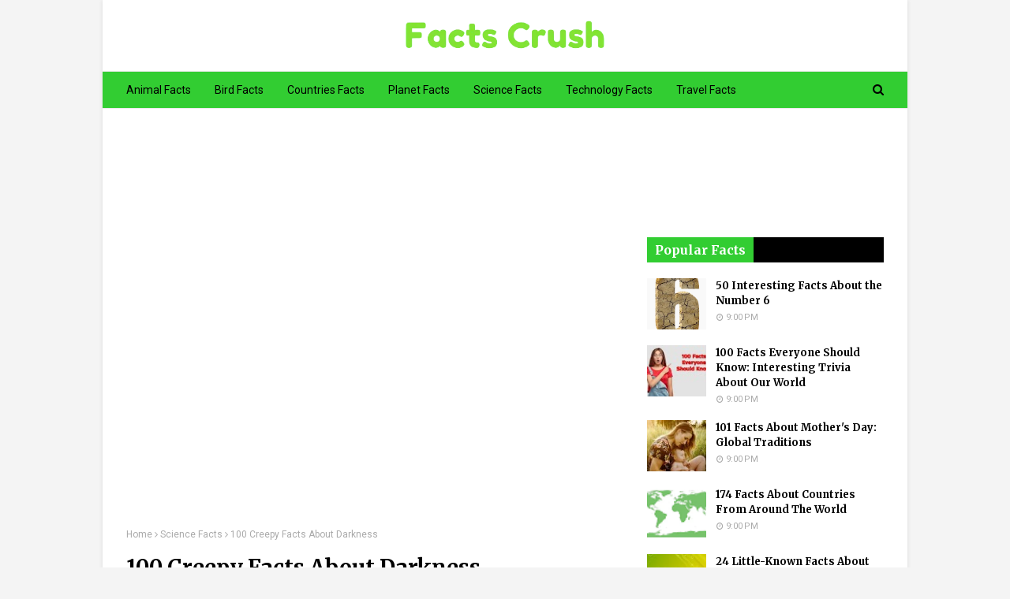

--- FILE ---
content_type: text/html; charset=UTF-8
request_url: https://www.factscrush.com/2022/07/facts-about-darkness.html
body_size: 29053
content:
<!DOCTYPE html>
<html class='ltr' dir='ltr' lang='en' xmlns='http://www.w3.org/1999/xhtml' xmlns:b='http://www.google.com/2005/gml/b' xmlns:data='http://www.google.com/2005/gml/data' xmlns:expr='http://www.google.com/2005/gml/expr'>
<head>
<meta content='eUJ0K2d0TmoyTW0ycjJUdTAxKzRzQT090' name='dmca-site-verification'/>
<meta content='C02A5EFE30BCD9E05D49DFD2017C661A' name='msvalidate.01'/>
<meta content='3f82aa4c1b0314dc' name='yandex-verification'/>
<script async='async' data-ad-client='ca-pub-5282012976851690' src='https://pagead2.googlesyndication.com/pagead/js/adsbygoogle.js'></script>
<!-- Global site tag (gtag.js) - Google Analytics -->
<script async='async' src='https://www.googletagmanager.com/gtag/js?id=G-5Q86RWV5NE'></script>
<script>
  window.dataLayer = window.dataLayer || [];
  function gtag(){dataLayer.push(arguments);}
  gtag('js', new Date());

  gtag('config', 'G-5Q86RWV5NE');
</script>
<script type='application/ld+json'>
    {
      "@context": "https://schema.org",
      "@type": "WebSite",
      "url": "https://www.factscrush.com/",
      "potentialAction": {
        "@type": "SearchAction",
        "target": "https://query.factscrush.com/search?q={search_term_string}",
        "query-input": "required name=search_term_string"
      }
    }
    </script>
<meta content='width=device-width, initial-scale=1, minimum-scale=1, maximum-scale=1' name='viewport'/>
<title>100 Creepy Facts About Darkness</title>
<meta content='text/html; charset=UTF-8' http-equiv='Content-Type'/>
<!-- Chrome, Firefox OS and Opera -->
<meta content='#f4f4f4' name='theme-color'/>
<!-- Windows Phone -->
<meta content='#f4f4f4' name='msapplication-navbutton-color'/>
<meta content='blogger' name='generator'/>
<link href='https://www.factscrush.com/favicon.ico' rel='icon' type='image/x-icon'/>
<link href='https://www.factscrush.com/2022/07/facts-about-darkness.html' rel='canonical'/>
<link rel="alternate" type="application/atom+xml" title="Facts Crush - All About Facts - Atom" href="https://www.factscrush.com/feeds/posts/default" />
<link rel="alternate" type="application/rss+xml" title="Facts Crush - All About Facts - RSS" href="https://www.factscrush.com/feeds/posts/default?alt=rss" />
<link rel="service.post" type="application/atom+xml" title="Facts Crush - All About Facts - Atom" href="https://www.blogger.com/feeds/1838208517604346638/posts/default" />

<link rel="alternate" type="application/atom+xml" title="Facts Crush - All About Facts - Atom" href="https://www.factscrush.com/feeds/5417915945240854838/comments/default" />
<!--Can't find substitution for tag [blog.ieCssRetrofitLinks]-->
<link href='https://blogger.googleusercontent.com/img/b/R29vZ2xl/AVvXsEhex2pf_EVwhs2emTxYPRi_Xg90Dam04dinm_z2ags_YeGAfzTeLoHo3j0DFo-FoIIlbTRt2MmUPQTeQVN-3MMm-d47vlT-__U5fQQ88Ixs308HJBuqWuwe0wZ6jhvbi4CW3bqWNV6jLzKqonxqfNqAeK1HC_sx3thpt_3KPxZIFhX9xkMELzEOwgRT/w640-h428/Facts%20About%20Darkness%20in%20English.webp' rel='image_src'/>
<meta content='Darkness is the opposite of brightness or brightness and is the absence of visible light. It shows black in color space. Cells in the eye are not stim' name='description'/>
<meta content='https://www.factscrush.com/2022/07/facts-about-darkness.html' property='og:url'/>
<meta content='100 Creepy Facts About Darkness' property='og:title'/>
<meta content='Darkness is the opposite of brightness or brightness and is the absence of visible light. It shows black in color space. Cells in the eye are not stim' property='og:description'/>
<meta content='https://blogger.googleusercontent.com/img/b/R29vZ2xl/AVvXsEhex2pf_EVwhs2emTxYPRi_Xg90Dam04dinm_z2ags_YeGAfzTeLoHo3j0DFo-FoIIlbTRt2MmUPQTeQVN-3MMm-d47vlT-__U5fQQ88Ixs308HJBuqWuwe0wZ6jhvbi4CW3bqWNV6jLzKqonxqfNqAeK1HC_sx3thpt_3KPxZIFhX9xkMELzEOwgRT/w1200-h630-p-k-no-nu/Facts%20About%20Darkness%20in%20English.webp' property='og:image'/>
<!-- Google Fonts -->
<link href='//fonts.googleapis.com/css?family=Roboto:400,400i,500,500i,700,700i|Merriweather:400,400i,700,700i' media='all' rel='stylesheet' type='text/css'/>
<link href='https://stackpath.bootstrapcdn.com/font-awesome/4.7.0/css/font-awesome.min.css' rel='stylesheet'/>
<!-- Template Style CSS -->
<style type='text/css'>@font-face{font-family:'Roboto';font-style:normal;font-weight:400;font-stretch:100%;font-display:swap;src:url(//fonts.gstatic.com/s/roboto/v50/KFOMCnqEu92Fr1ME7kSn66aGLdTylUAMQXC89YmC2DPNWubEbVmZiAr0klQmz24O0g.woff2)format('woff2');unicode-range:U+0460-052F,U+1C80-1C8A,U+20B4,U+2DE0-2DFF,U+A640-A69F,U+FE2E-FE2F;}@font-face{font-family:'Roboto';font-style:normal;font-weight:400;font-stretch:100%;font-display:swap;src:url(//fonts.gstatic.com/s/roboto/v50/KFOMCnqEu92Fr1ME7kSn66aGLdTylUAMQXC89YmC2DPNWubEbVmQiAr0klQmz24O0g.woff2)format('woff2');unicode-range:U+0301,U+0400-045F,U+0490-0491,U+04B0-04B1,U+2116;}@font-face{font-family:'Roboto';font-style:normal;font-weight:400;font-stretch:100%;font-display:swap;src:url(//fonts.gstatic.com/s/roboto/v50/KFOMCnqEu92Fr1ME7kSn66aGLdTylUAMQXC89YmC2DPNWubEbVmYiAr0klQmz24O0g.woff2)format('woff2');unicode-range:U+1F00-1FFF;}@font-face{font-family:'Roboto';font-style:normal;font-weight:400;font-stretch:100%;font-display:swap;src:url(//fonts.gstatic.com/s/roboto/v50/KFOMCnqEu92Fr1ME7kSn66aGLdTylUAMQXC89YmC2DPNWubEbVmXiAr0klQmz24O0g.woff2)format('woff2');unicode-range:U+0370-0377,U+037A-037F,U+0384-038A,U+038C,U+038E-03A1,U+03A3-03FF;}@font-face{font-family:'Roboto';font-style:normal;font-weight:400;font-stretch:100%;font-display:swap;src:url(//fonts.gstatic.com/s/roboto/v50/KFOMCnqEu92Fr1ME7kSn66aGLdTylUAMQXC89YmC2DPNWubEbVnoiAr0klQmz24O0g.woff2)format('woff2');unicode-range:U+0302-0303,U+0305,U+0307-0308,U+0310,U+0312,U+0315,U+031A,U+0326-0327,U+032C,U+032F-0330,U+0332-0333,U+0338,U+033A,U+0346,U+034D,U+0391-03A1,U+03A3-03A9,U+03B1-03C9,U+03D1,U+03D5-03D6,U+03F0-03F1,U+03F4-03F5,U+2016-2017,U+2034-2038,U+203C,U+2040,U+2043,U+2047,U+2050,U+2057,U+205F,U+2070-2071,U+2074-208E,U+2090-209C,U+20D0-20DC,U+20E1,U+20E5-20EF,U+2100-2112,U+2114-2115,U+2117-2121,U+2123-214F,U+2190,U+2192,U+2194-21AE,U+21B0-21E5,U+21F1-21F2,U+21F4-2211,U+2213-2214,U+2216-22FF,U+2308-230B,U+2310,U+2319,U+231C-2321,U+2336-237A,U+237C,U+2395,U+239B-23B7,U+23D0,U+23DC-23E1,U+2474-2475,U+25AF,U+25B3,U+25B7,U+25BD,U+25C1,U+25CA,U+25CC,U+25FB,U+266D-266F,U+27C0-27FF,U+2900-2AFF,U+2B0E-2B11,U+2B30-2B4C,U+2BFE,U+3030,U+FF5B,U+FF5D,U+1D400-1D7FF,U+1EE00-1EEFF;}@font-face{font-family:'Roboto';font-style:normal;font-weight:400;font-stretch:100%;font-display:swap;src:url(//fonts.gstatic.com/s/roboto/v50/KFOMCnqEu92Fr1ME7kSn66aGLdTylUAMQXC89YmC2DPNWubEbVn6iAr0klQmz24O0g.woff2)format('woff2');unicode-range:U+0001-000C,U+000E-001F,U+007F-009F,U+20DD-20E0,U+20E2-20E4,U+2150-218F,U+2190,U+2192,U+2194-2199,U+21AF,U+21E6-21F0,U+21F3,U+2218-2219,U+2299,U+22C4-22C6,U+2300-243F,U+2440-244A,U+2460-24FF,U+25A0-27BF,U+2800-28FF,U+2921-2922,U+2981,U+29BF,U+29EB,U+2B00-2BFF,U+4DC0-4DFF,U+FFF9-FFFB,U+10140-1018E,U+10190-1019C,U+101A0,U+101D0-101FD,U+102E0-102FB,U+10E60-10E7E,U+1D2C0-1D2D3,U+1D2E0-1D37F,U+1F000-1F0FF,U+1F100-1F1AD,U+1F1E6-1F1FF,U+1F30D-1F30F,U+1F315,U+1F31C,U+1F31E,U+1F320-1F32C,U+1F336,U+1F378,U+1F37D,U+1F382,U+1F393-1F39F,U+1F3A7-1F3A8,U+1F3AC-1F3AF,U+1F3C2,U+1F3C4-1F3C6,U+1F3CA-1F3CE,U+1F3D4-1F3E0,U+1F3ED,U+1F3F1-1F3F3,U+1F3F5-1F3F7,U+1F408,U+1F415,U+1F41F,U+1F426,U+1F43F,U+1F441-1F442,U+1F444,U+1F446-1F449,U+1F44C-1F44E,U+1F453,U+1F46A,U+1F47D,U+1F4A3,U+1F4B0,U+1F4B3,U+1F4B9,U+1F4BB,U+1F4BF,U+1F4C8-1F4CB,U+1F4D6,U+1F4DA,U+1F4DF,U+1F4E3-1F4E6,U+1F4EA-1F4ED,U+1F4F7,U+1F4F9-1F4FB,U+1F4FD-1F4FE,U+1F503,U+1F507-1F50B,U+1F50D,U+1F512-1F513,U+1F53E-1F54A,U+1F54F-1F5FA,U+1F610,U+1F650-1F67F,U+1F687,U+1F68D,U+1F691,U+1F694,U+1F698,U+1F6AD,U+1F6B2,U+1F6B9-1F6BA,U+1F6BC,U+1F6C6-1F6CF,U+1F6D3-1F6D7,U+1F6E0-1F6EA,U+1F6F0-1F6F3,U+1F6F7-1F6FC,U+1F700-1F7FF,U+1F800-1F80B,U+1F810-1F847,U+1F850-1F859,U+1F860-1F887,U+1F890-1F8AD,U+1F8B0-1F8BB,U+1F8C0-1F8C1,U+1F900-1F90B,U+1F93B,U+1F946,U+1F984,U+1F996,U+1F9E9,U+1FA00-1FA6F,U+1FA70-1FA7C,U+1FA80-1FA89,U+1FA8F-1FAC6,U+1FACE-1FADC,U+1FADF-1FAE9,U+1FAF0-1FAF8,U+1FB00-1FBFF;}@font-face{font-family:'Roboto';font-style:normal;font-weight:400;font-stretch:100%;font-display:swap;src:url(//fonts.gstatic.com/s/roboto/v50/KFOMCnqEu92Fr1ME7kSn66aGLdTylUAMQXC89YmC2DPNWubEbVmbiAr0klQmz24O0g.woff2)format('woff2');unicode-range:U+0102-0103,U+0110-0111,U+0128-0129,U+0168-0169,U+01A0-01A1,U+01AF-01B0,U+0300-0301,U+0303-0304,U+0308-0309,U+0323,U+0329,U+1EA0-1EF9,U+20AB;}@font-face{font-family:'Roboto';font-style:normal;font-weight:400;font-stretch:100%;font-display:swap;src:url(//fonts.gstatic.com/s/roboto/v50/KFOMCnqEu92Fr1ME7kSn66aGLdTylUAMQXC89YmC2DPNWubEbVmaiAr0klQmz24O0g.woff2)format('woff2');unicode-range:U+0100-02BA,U+02BD-02C5,U+02C7-02CC,U+02CE-02D7,U+02DD-02FF,U+0304,U+0308,U+0329,U+1D00-1DBF,U+1E00-1E9F,U+1EF2-1EFF,U+2020,U+20A0-20AB,U+20AD-20C0,U+2113,U+2C60-2C7F,U+A720-A7FF;}@font-face{font-family:'Roboto';font-style:normal;font-weight:400;font-stretch:100%;font-display:swap;src:url(//fonts.gstatic.com/s/roboto/v50/KFOMCnqEu92Fr1ME7kSn66aGLdTylUAMQXC89YmC2DPNWubEbVmUiAr0klQmz24.woff2)format('woff2');unicode-range:U+0000-00FF,U+0131,U+0152-0153,U+02BB-02BC,U+02C6,U+02DA,U+02DC,U+0304,U+0308,U+0329,U+2000-206F,U+20AC,U+2122,U+2191,U+2193,U+2212,U+2215,U+FEFF,U+FFFD;}</style>
<style id='page-skin-1' type='text/css'><!--
<!-- Variable definitions -->
<Variable name="keycolor" description="Main Color" type="color" default="#19ff19"/>
<Variable name="followByEmail" description="Follow By Email Text" type="string" default="Get all latest content delivered straight to your inbox."/>
<Group description="Theme Body" selector="body">
<Variable name="body.background.color" description="Body Background Color" type="color" default="#f8f8f8" />
<Variable name="body.background" description="Background" type="background" color="#f4f4f4" default="$(color) url() repeat fixed top left"/>
<Variable name="body.text.color" description="Text Color" type="color" default="#656565" />
<Variable name="body.link.color" description="Link Color" type="color" default="#19ff19" />
</Group>
<Group description="Theme Colors" selector="body">
<Variable name="main.color" description="Theme Color" type="color" default="#ff3b30"/>
<Variable name="main.dark.color" description="Dark Color" type="color" default="#111111"/>
<Variable name="title.color" description="Title Color" type="color" default="#111111"/>
<Variable name="title.hover" description="Title Color on Hover" type="color" default="#19ff19"/>
<Variable name="side.title.color" description="Sidebar Title Dark" type="color" default="#0a3d53"/>
<Variable name="side.title.bg.color" description="Sidebar Title Light" type="color" default="#fd563a"/>
<Variable name="footer.color" description="Footer Color" type="color" default="#ffffff"/>
</Group>
<!-- Extra Variables -->
<Variable name="body.text.font" description="Font" hideEditor="true" type="font" default="14px Roboto, sans-serif" />
<Variable name="posts.background.color" description="Post background color" hideEditor="true" type="color" default="#ffffff" />
<Variable name="tabs.font" description="Font 2" hideEditor="true" type="font" default="14px Roboto, sans-serif" />
<Variable name="posts.title.color" description="Post title color" hideEditor="true" type="color" default="#111111" />
<Variable name="posts.text.color" description="Post text color" hideEditor="true" type="color" default="#656565" />
<Variable name="posts.icons.color" description="Post icons color" hideEditor="true" type="color" default="#19ff19" />
<Variable name="labels.background.color" description="Label background color" hideEditor="true" type="color" default="#19ff19" />
*/
/*-- Reset CSS --*/
a,abbr,acronym,address,applet,b,big,blockquote,body,caption,center,cite,code,dd,del,dfn,div,dl,dt,em,fieldset,font,form,h1,h2,h3,h4,h5,h6,html,i,iframe,img,ins,kbd,label,legend,li,object,p,pre,q,s,samp,small,span,strike,strong,sub,sup,table,tbody,td,tfoot,th,thead,tr,tt,u,ul,var{
padding:0;
border:0;
outline:0;
vertical-align:baseline;
background:0 0;
text-decoration:none
}
form,textarea,input,button{
-webkit-appearance:none;
-moz-appearance:none;
appearance:none;
border-radius:0
}
dl,ul{
list-style-position:outside;
font-weight:400;
list-style:none
}
ul li{
list-style:none
}
caption,th{
text-align:center
}
img{
border:none;
position:relative
}
a,a:visited{
text-decoration:none
}
.clearfix{
clear:both
}
.section,.widget,.widget ul{
margin:0;
padding:0
}
a{
color:#079907
}
a img{
border:0
}
abbr{
text-decoration:none
}
.CSS_LIGHTBOX{
z-index:999999!important
}
.separator a{
clear:none!important;
float:none!important;
margin-left:0!important;
margin-right:0!important
}
#navbar-iframe,.widget-item-control,a.quickedit,.home-link,.feed-links{
display:none!important
}
.center{
display:table;
margin:0 auto;
position:relative
}
.widget > h2,.widget > h3{
display:none
}
/*-- Body Content CSS --*/
body{
background:#f8f8f8 url() repeat fixed top left;
background-color:#f4f4f4;
font-family:'Roboto',sans-serif;
font-size:14px;
font-weight:400;
color:#444444;
word-wrap:break-word;
margin:0;
padding:0
}
#outer-wrapper{
max-width:none;
margin:0 auto;
background-color:#fff;
box-shadow:0 0 5px rgba(0,0,0,.1)
}
.row{
width:960px
}
#content-wrapper{
margin:30px auto 0;
overflow:hidden
}
#content-wrapper > .container{
margin:0 -15px
}
#main-wrapper{
float:left;
overflow:hidden;
width:66.66666667%;
box-sizing:border-box;
word-wrap:break-word;
padding:0 15px;
margin:0
}
#sidebar-wrapper{
float:right;
overflow:hidden;
width:33.33333333%;
box-sizing:border-box;
word-wrap:break-word;
padding:0 15px
}
.post-image-wrap{
position:relative;
display:block
}
.post-image-link,.about-author .avatar-container,.comments .avatar-image-container{
background-color:#f9f9f9;
color:transparent!important
}
.post-thumb{
display:block;
position:relative;
width:100%;
height:100%;
object-fit:cover;
z-index:1;
transition:transform .25s ease
}
.post-image-link:hover .post-thumb,.post-image-wrap:hover .post-image-link .post-thumb,.hot-item-inner:hover .post-image-link .post-thumb{
transform:scale(1.03)
}
h1,h2,h3,h4,h5,h6{
font-family:'Merriweather',sans-serif
}
.post-title a{
display:block
}
.top-bar-social ul > li:last-child > a{
padding:0 0 0 5px
}
.top-bar-social ul > li:hover > a{
color:#19ff19
}
.social a:before{
display:inline-block;
font-family:FontAwesome;
font-style:normal;
font-weight:400
}
.social .facebook a:before{
content:"\f09a"
}
.social .twitter a:before{
content:"\f099"
}
.social .linkedin a:before{
content:"\f0e1"
}
.social .pinterest a:before{
content:"\f0d2"
}
.social .whatsapp a:before{
content:"\f232"
}
.social .email a:before{
content:"\f0e0"
}
.social-color .facebook a{
background-color:#3b5999
}
.social-color .twitter a{
background-color:#00acee
}
.social-color .pinterest a{
background-color:#ca2127
}
.social-color .linkedin a{
background-color:#0077b5
}
.social-color .whatsapp a{
background-color:#3fbb50
}
.social-color .email a{
background-color:#888
}
.social-text .facebook a:after{
content:"Facebook"
}
.social-text .twitter a:after{
content:"Twitter"
}
.social-text .linkedin a:after{
content:"LinkedIn"
}
.social-text .instagram a:after{
content:"Instagram"
}
.social-text .pinterest a:after{
content:"Pinterest"
}
.social-text .whatsapp a:after{
content:"Whatsapp"
}
.social-text .snapchat a:after{
content:"Snapchat"
}
.social-text .email a:after{
content:"Email"
}
#header-wrap{
position:relative;
margin:0
}
.header-header{
background-color:#fff;
width:100%;
height:90px;
position:relative;
overflow:hidden;
padding:0;
}
.header-header .container{
position:relative;
margin:0 auto;
padding:0
}
.header-logo{
position:relative;
float:left;
width:auto;
max-height:60px;
margin:0;
padding:26px 33.5%;
}
.header-logo .header-image-wrapper{
display:block
}
.header-logo img{
max-width:100%;
max-height:60px;
margin:0
}
.header-logo h1{
color:#000000;
font-size:36px;
line-height:60px;
margin:0
}
.header-logo p{
font-size:12px;
margin:5px 0 0
}
.header-menu{
position:relative;
width:100%;
height:48px;
background-color:#32cd32;
z-index:10;
font-size:13px;
box-sizing:border-box;
margin:0;
border-top:1px solid #eaeaea;
border-bottom:1px solid #eaeaea
}
.header-menu .container{
position:relative;
margin:0 auto;
padding:0
}
#main-menu .widget,#main-menu .widget > .widget-title{
display:none
}
#main-menu .show-menu{
display:block
}
#main-menu{
position:relative;
height:46px;
z-index:15
}
#main-menu ul > li{
float:left;
position:relative;
margin:0;
padding:0;
transition:background .17s
}
#main-menu ul > li > a{
position:relative;
color:#000000;
font-size:14px;
font-weight:400;
line-height:46px;
display:inline-block;
margin:0;
padding:0 15px;
transition:color .17s ease
}
#main-menu #main-menu-nav > li:first-child > a{
padding-left:0
}
#main-menu ul > li:hover > a{
color:white
}
#main-menu ul > li > ul{
position:absolute;
float:left;
left:0;
top:46px;
width:180px;
background-color:#fff;
z-index:99999;
margin-top:0;
padding:0;
border:1px solid #eaeaea;
box-shadow:0 1px 0 0 #eaeaea;
visibility:hidden;
opacity:0
}
#main-menu ul > li > ul > li > ul{
position:absolute;
float:left;
top:0;
left:100%;
margin:-1px 0 0
}
#main-menu ul > li > ul > li{
display:block;
float:none;
position:relative
}
#main-menu ul > li > ul > li a{
display:block;
height:36px;
font-size:13px;
color:#777;
line-height:36px;
box-sizing:border-box;
margin:0;
padding:0 15px;
border:0;
border-bottom:1px solid #eaeaea;
transition:all .17s ease
}
#main-menu ul > li > ul > li:hover > a{
color:#19ff19
}
#main-menu ul > li > ul > li:last-child a{
border-bottom:0
}
#main-menu ul > li.has-sub > a:after{
content:'\f107';
float:right;
font-family:FontAwesome;
font-size:12px;
font-weight:400;
margin:0 0 0 5px
}
#main-menu ul > li > ul > li.has-sub > a:after{
content:'\f105';
float:right;
margin:0
}
#main-menu ul > li:hover > ul,#main-menu ul > li > ul > li:hover > ul{
visibility:visible;
opacity:1
}
#main-menu ul ul{
transition:all .25s ease
}
.no-posts{
float:left;
width:100%;
height:100px;
line-height:100px;
text-align:center
}
.show-search,.hide-search{
position:absolute;
right:0;
top:0;
display:block;
width:36px;
height:46px;
line-height:46px;
z-index:20;
color:#000000;
font-size:15px;
text-align:right;
cursor:pointer;
padding:0;
transition:color .17s ease
}
.show-search:before{
content:"\f002";
font-family:FontAwesome;
font-weight:400
}
.hide-search:before{
content:"\f00d";
font-family:FontAwesome;
font-weight:400
}
.show-search:hover,.hide-search:hover{
color:white
}
#nav-search{
display:none;
position:absolute;
left:0;
top:0;
width:100%;
height:46px;
z-index:99;
background-color:#f2f2f2;
box-sizing:border-box;
padding:0
}
#nav-search .search-form{
width:100%;
height:46px;
background-color:rgba(0,0,0,0);
line-height:46px;
overflow:hidden;
padding:0
}
#nav-search .search-input{
width:100%;
height:46px;
font-family:inherit;
color:black;
margin:0;
padding:0 46px 0 0;
background-color:#32cd32;
font-size:13px;
font-weight:400;
outline:none;
box-sizing:border-box;
border:0
}
#mobile-logo .widget > .widget-title > h3{
display:none
}
.mobile-header{
display:none;
position:relative;
float:left;
width:100%;
height:50px;
background-color:#32cd32;
z-index:1010
}
.mobile-header .logo-content{
position:relative;
float:left;
display:block;
width:100%;
height:50px;
text-align:center;
z-index:2
}
.mobile-header .logo-content > a{
height:30px;
display:inline-block;
padding:10px 0
}
.mobile-header .logo-content > a > img{
height:30px
}
.mobile-header .logo-content > h3{
font-size:20px;
height:30px;
line-height:30px;
margin:10px 0 0
}
.mobile-header .logo-content > h3 > a{
color:#fff
}
.mobile-search-form{
position:absolute;
display:none;
z-index:4;
background-color:#32cd32;
width:100%;
height:50px;
left:0;
top:0
}
.mobile-search-form .mobile-search-input{
background-color:#32cd32;
display:block;
width:calc(100% - 50px);
height:50px;
font-family:inherit;
font-size:13px;
font-weight:400;
color:#fff;
box-sizing:border-box;
padding:0 20px;
border:0
}
.mobile-search-form{
position:absolute;
display:none;
z-index:4;
background-color:#32cd32;
width:100%;
height:50px;
left:0;
top:0
}
.mobile-search-form .mobile-search-input{
background-color:#32cd32;
display:block;
width:calc(100% - 50px);
height:50px;
font-size:13px;
font-weight:400;
color:#fff;
box-sizing:border-box;
padding:0 20px;
border:0
}
.overlay{
display:none;
position:fixed;
top:0;
left:0;
right:0;
bottom:0;
z-index:990;
background:rgba(255,255,255,0.8)
}
.slide-menu-toggle,.show-mobile-search,.hide-mobile-search{
position:absolute;
line-height:50px;
height:50px;
width:50px;
top:0;
left:0;
font-family:FontAwesome;
color:#fff;
font-size:18px;
font-weight:400;
text-align:center;
cursor:pointer;
z-index:4;
padding:0
}
.slide-menu-toggle{
border-right:1px solid rgba(255,255,255,0.08)
}
.show-mobile-search,.hide-mobile-search{
border-left:1px solid rgba(255,255,255,0.08);
left:auto;
right:0
}
.slide-menu-toggle:before{
content:"\f0c9"
}
.nav-active .slide-menu-toggle:before{
content:"\f00d"
}
.show-mobile-search:before{
content:"\f002"
}
.hide-mobile-search:before{
content:"\f00d"
}
.mobile-menu{
position:relative;
float:left;
width:100%;
background-color:#32cd32;
box-sizing:border-box;
padding:20px;
border-top:1px solid rgba(255,255,255,0.08);
visibility:hidden;
opacity:0;
transform-origin:0 0;
transform:scaleY(0);
transition:all .17s ease
}
.nav-active .mobile-menu{
visibility:visible;
opacity:1;
transform:scaleY(1)
}
.mobile-menu > ul{
margin:0
}
.mobile-menu .m-sub{
display:none;
padding:0
}
.mobile-menu ul li{
position:relative;
display:block;
overflow:hidden;
float:left;
width:100%;
font-size:14px;
line-height:38px;
margin:0;
padding:0;
border-top:1px solid rgba(255,255,255,0.01)
}
.mobile-menu > ul > li{
font-weight:400
}
.mobile-menu > ul li ul{
overflow:hidden
}
.mobile-menu > ul > li:first-child{
border-top:0
}
.mobile-menu ul li a{
color:#fff;
padding:0;
display:block;
transition:all .17s ease
}
.mobile-menu ul li.has-sub .submenu-toggle{
position:absolute;
top:0;
right:0;
color:#fff;
cursor:pointer
}
.mobile-menu ul li.has-sub .submenu-toggle:after{
content:'\f105';
font-family:FontAwesome;
font-weight:400;
float:right;
width:34px;
font-size:16px;
text-align:center;
transition:all .17s ease
}
.mobile-menu ul li.has-sub.show > .submenu-toggle:after{
transform:rotate(90deg)
}
.mobile-menu > ul > li > ul > li a{
font-size:13px
}
.mobile-menu > ul > li > ul > li > a{
color:#fff;
opacity:.7;
padding:0 0 0 15px
}
.mobile-menu > ul > li > ul > li > ul > li > a{
color:#fff;
opacity:.7;
padding:0 0 0 30px
}
.mobile-menu ul > li > .submenu-toggle:hover{
color:#19ff19
}
.post-meta{
display:block;
overflow:hidden;
color:#aaa;
font-size:12px;
font-weight:400;
padding:0 1px
}
.post-meta .post-author,.post-meta .post-date{
float:left;
margin:0 10px 0 0
}
.post-meta .post-date{
text-transform:capitalize
}
.post-meta a{
color:#aaa;
transition:color .17s
}
.post-meta a:hover{
color:#32cd32
}
.post-meta span:before{
font-family:FontAwesome;
font-weight:400;
margin:0 3px 0 0
}
.post-meta .post-author:before{
content:'\f2c0'
}
.post-meta .post-date:before{
content:'\f017'
}
.queryMessage{
overflow:hidden;
background-color:#f2f2f2;
color:#000000;
font-size:13px;
font-weight:400;
padding:8px 10px;
margin:0 0 25px
}
.queryMessage .query-info{
margin:0 5px
}
.queryMessage .search-query,.queryMessage .search-label{
font-weight:700;
text-transform:uppercase
}
.queryMessage .search-query:before,.queryMessage .search-label:before{
content:"\201c"
}
.queryMessage .search-query:after,.queryMessage .search-label:after{
content:"\201d"
}
.queryMessage a.show-more{
float:right;
color:#32cd32;
text-decoration:underline;
transition:opacity .17s
}
.queryMessage a.show-more:hover{
opacity:.8
}
.queryEmpty{
font-size:13px;
font-weight:400;
padding:10px 0;
margin:0 0 25px;
text-align:center
}
.title-wrap,.featured-posts .widget-title{
position:relative;
float:left;
width:100%;
height:29px;
display:block;
margin:0 0 20px;
border-bottom:3px solid #eaeaea
}
.title-wrap > h3,.featured-posts .widget-title > h3{
position:relative;
float:left;
height:32px;
font-size:16px;
color:#000000;
margin:0
}
.title-wrap > h3:after,.featured-posts .widget-title > h3:after{
content:'';
position:absolute;
left:0;
bottom:0;
height:3px;
width:100%;
background-color:#19ff19;
margin:0
}
a.view-all{
float:right;
font-size:13px;
line-height:29px;
color:#888;
transition:color .17s ease
}
a.view-all:hover{
color:#32cd32
}
a.view-all:after{
content:"\f105";
float:right;
font-weight:400;
font-family:FontAwesome;
margin:0 0 0 3px;
transition:color .17s
}
.blog-post{
display:block;
overflow:hidden;
word-wrap:break-word
}
.index-post{
padding:0;
margin:0 0 30px
}
.index-post .post-image-wrap{
float:left;
width:240px;
height:150px;
margin:0 20px 0 0
}
.index-post .post-image-wrap .post-image-link{
width:100%;
height:100%;
position:relative;
display:block;
z-index:1;
overflow:hidden
}
.post-tag{
position:absolute;
top:15px;
left:15px;
height:18px;
z-index:5;
background-color:rgba(0,0,0,0.5);
color:#fff;
font-size:10px;
line-height:18px;
font-weight:500;
text-transform:uppercase;
padding:0 6px;
border-radius:2px
}
.index-post .post-info{
overflow:hidden
}
.index-post .post-info > h2{
font-size:19px;
font-weight:700;
line-height:1.5em;
text-decoration:none;
margin:0 0 10px
}
.index-post .post-info > h2 > a{
display:block;
color:#000000;
transition:color .17s
}
.index-post .post-info > h2 > a:hover{
color:#32cd32
}
.widget iframe,.widget img{
max-width:100%
}
.date-header{
display:block;
overflow:hidden;
font-weight:400;
margin:0!important;
padding:0
}
.post-timestamp{
margin-left:0
}
.post-snippet{
position:relative;
display:block;
overflow:hidden;
font-size:12px;
line-height:1.6em;
font-weight:400;
margin:10px 0 0
}
#breadcrumb{
font-size:12px;
font-weight:400;
color:#aaa;
margin:0 0 10px
}
#breadcrumb a{
color:#aaa;
transition:color .17s
}
#breadcrumb a:hover{
color:#32cd32
}
#breadcrumb a,#breadcrumb em{
display:inline-block
}
#breadcrumb .delimiter:after{
content:'\f105';
font-family:FontAwesome;
font-style:normal;
margin:0 3px
}
.item-post h1.post-title{
color:#000000;
font-size:27px;
line-height:1.5em;
font-weight:700;
position:relative;
display:block;
margin:15px 0;
padding:0
}
.static_page .item-post h1.post-title{
padding:0 0 10px;
margin:0;
border-bottom:1px solid #eaeaea
}
.item-post .post-body{
width:100%;
line-height:2em;
padding:20px 0 0
}
.static_page .item-post .post-body{
padding:20px 0
}
.item-post .post-outer{
padding:0
}
.item-post .post-body img{
width:auto;
height:auto;
}
.item-post .post-meta{
padding:0 1px 10px;
border-bottom:1px solid #eaeaea
}
.main .widget{
margin:0
}
.main .Blog{
border-bottom-width:0
}
.post-footer{
position:relative;
float:left;
width:100%;
margin:20px 0 0
}
.inline-ad{
position:relative;
display:block;
max-height:60px;
margin:0 0 30px
}
.inline-ad > ins{
display:block!important;
margin:0 auto!important
}
.item .inline-ad{
float:left;
width:100%;
margin:20px 0 0
}
.item-post-wrap > .inline-ad{
margin:0 0 20px
}
.post-labels{
overflow:hidden;
height:auto;
position:relative;
font-family:'Merriweather',sans-serif;
padding:0;
margin:0 0 25px
}
.post-labels span,.post-labels a{
float:left;
color:#aaa;
font-size:12px;
font-weight:400;
margin:0 12px 0 0;
transition:all .17s ease
}
.post-labels span{
color:#000000
}
.post-labels a:hover{
color:#19ff19
}
.post-share{
position:relative;
overflow:hidden;
line-height:0;
margin:0 0 30px
}
ul.share-links{
position:relative
}
.share-links li{
width:32px;
float:left;
box-sizing:border-box;
margin:0 5px 0 0
}
.share-links li.facebook,.share-links li.twitter,.share-links li.gplus{
width:20%
}
.share-links li a{
float:left;
display:inline-block;
cursor:pointer;
width:100%;
height:32px;
line-height:32px;
color:#fff;
font-weight:400;
font-size:13px;
text-align:center;
box-sizing:border-box;
opacity:1;
margin:0;
padding:0;
border-radius:2px;
transition:all .17s ease
}
.share-links li.whatsapp-mobile{
display:none
}
.is-mobile li.whatsapp-desktop{
display:none
}
.is-mobile li.whatsapp-mobile{
display:inline-block
}
.share-links li a:before{
float:left;
display:block;
width:32px;
background-color:rgba(255,255,255,0.07);
font-size:15px;
text-align:center;
line-height:32px
}
.share-links li a:hover{
opacity:.8
}
ul.post-nav{
position:relative;
overflow:hidden;
display:block;
margin:0 0 30px
}
.post-nav li{
display:inline-block;
width:50%
}
.post-nav .post-prev{
float:left;
text-align:left;
box-sizing:border-box;
padding:0 10px
}
.post-nav .post-next{
float:right;
text-align:right;
box-sizing:border-box;
padding:0 10px
}
.post-nav li a{
color:#000000;
line-height:1.4em;
display:block;
overflow:hidden;
transition:color .17s
}
.post-nav li:hover a{
color:#32cd32
}
.post-nav li span{
display:block;
font-size:11px;
color:#aaa;
font-weight:700;
text-transform:uppercase;
padding:0 0 2px
}
.post-nav .post-prev span:before{
content:"\f053";
float:left;
font-family:FontAwesome;
font-size:9px;
font-weight:400;
text-transform:none;
margin:0 2px 0 0
}
.post-nav .post-next span:after{
content:"\f054";
float:right;
font-family:FontAwesome;
font-size:9px;
font-weight:400;
text-transform:none;
margin:0 0 0 2px
}
.post-nav p{
font-family:'Merriweather',sans-serif;
font-size:12px;
font-weight:400;
line-height:1.4em;
margin:0
}
.post-nav .post-nav-active p{
color:#aaa
}
#blog-pager{
overflow:hidden;
clear:both;
margin:0 0 30px
}
.blog-pager a,.blog-pager span{
float:left;
display:block;
min-width:30px;
height:30px;
background-color:#f0f0f0;
color:#000000;
font-size:13px;
font-weight:500;
line-height:30px;
text-align:center;
box-sizing:border-box;
margin:0 5px 0 0;
border-radius:2px;
transition:all .17s ease
}
.blog-pager .blog-pager-newer-link,.blog-pager .blog-pager-older-link{
padding:0 15px
}
.blog-pager .blog-pager-newer-link{
float:left
}
.blog-pager .blog-pager-older-link{
float:right
}
.blog-pager span.page-dots{
min-width:20px;
background-color:#fff;
font-size:16px;
line-height:30px;
font-weight:400;
letter-spacing:-1px;
border:0
}
.blog-pager .page-of{
display:none;
width:auto;
float:right;
border-color:rgba(0,0,0,0);
margin:0
}
.blog-pager .page-active,.blog-pager a:hover{
background-color:#19ff19;
color:#fff;
border-color:#19ff19
}
.blog-pager .page-prev:before,.blog-pager .page-next:before{
font-family:FontAwesome;
font-size:16px;
font-weight:400
}
.blog-pager .page-prev:before{
content:'\f104'
}
.blog-pager .page-next:before{
content:'\f105'
}
.blog-pager .blog-pager-newer-link:after{
content:'\f104';
float:left;
font-family:FontAwesome;
font-weight:400;
margin:0 3px 0 0
}
.blog-pager .blog-pager-older-link:after{
content:'\f105';
float:right;
font-family:FontAwesome;
font-weight:400;
margin:0 0 0 3px
}
.archive #blog-pager{
display:none
}
.blog-post-comments{
display:none;
margin:0 0 30px
}
.blog-post-comments .comments-title{
margin:0 0 20px
}
.comments-system-disqus .comments-title,.comments-system-facebook .comments-title{
margin:0
}
#comments{
margin:0
}
#gpluscomments{
float:left!important;
width:100%!important;
margin:0 0 25px!important
}
#gpluscomments iframe{
float:left!important;
width:100%
}
.comments{
display:block;
clear:both;
margin:0;
color:#000000
}
.comments > h3{
font-size:13px;
font-weight:400;
font-style:italic;
padding-top:1px
}
.comments .comments-content .comment{
list-style:none;
margin:0;
padding:0 0 8px
}
.comments .comments-content .comment:first-child{
padding-top:0
}
.facebook-tab,.fb_iframe_widget_fluid span,.fb_iframe_widget iframe{
width:100%!important
}
.comments .item-control{
position:static
}
.comments .avatar-image-container{
float:left;
overflow:hidden;
position:absolute
}
.comments .avatar-image-container,.comments .avatar-image-container img{
height:45px;
max-height:45px;
width:45px;
max-width:45px;
border-radius:0
}
.comments .comment-block{
overflow:hidden;
padding:0 0 10px
}
.comments .comment-block,.comments .comments-content .comment-replies{
margin:0 0 0 60px
}
.comments .comments-content .inline-thread{
padding:0
}
.comments .comment-actions{
float:left;
width:100%;
position:relative;
margin:0
}
.comments .comments-content .comment-header{
font-size:12px;
display:block;
overflow:hidden;
clear:both;
margin:0 0 3px;
padding:0 0 5px;
border-bottom:1px dashed #eaeaea
}
.comments .comments-content .comment-header a{
color:#000000;
transition:color .17s
}
.comments .comments-content .comment-header a:hover{
color:#32cd32
}
.comments .comments-content .user{
font-style:normal;
font-weight:700;
text-transform:uppercase;
display:block
}
.comments .comments-content .icon.blog-author{
display:none
}
.comments .comments-content .comment-content{
float:left;
font-size:13px;
color:#5E5E5E;
font-weight:400;
text-align:left;
line-height:1.4em;
margin:5px 0 9px
}
.comments .comment .comment-actions a{
margin-right:5px;
padding:2px 5px;
color:#000000;
font-weight:400;
border:1px solid #f5f5f5;
font-size:10px;
transition:all .17s ease
}
.comments .comment .comment-actions a:hover{
color:#fff;
background-color:#19ff19;
border-color:#19ff19;
text-decoration:none
}
.comments .comments-content .datetime{
float:left;
font-size:11px;
font-weight:400;
color:#aaa;
position:relative;
padding:0 1px;
margin:4px 0 0;
display:block
}
.comments .comments-content .datetime a,.comments .comments-content .datetime a:hover{
color:#aaa
}
.comments .comments-content .datetime:before{
content:'\f017';
font-family:FontAwesome;
font-size:11px;
font-weight:400;
font-style:normal;
margin:0 3px 0 0
}
.comments .thread-toggle{
margin-bottom:4px
}
.comments .thread-toggle .thread-arrow{
height:7px;
margin:0 3px 2px 0
}
.comments .thread-count a,.comments .continue a{
transition:opacity .17s
}
.comments .thread-count a:hover,.comments .continue a:hover{
opacity:.8
}
.comments .thread-expanded{
padding:5px 0 0
}
.comments .thread-chrome.thread-collapsed{
display:none
}
.thread-arrow:before{
content:'';
font-family:FontAwesome;
color:#000000;
font-weight:400;
margin:0 2px 0 0
}
.comments .thread-expanded .thread-arrow:before{
content:'\f0d7'
}
.comments .thread-collapsed .thread-arrow:before{
content:'\f0da'
}
.comments .comments-content .comment-thread{
margin:0
}
.comments .comments-content .comment-thread > ol{
padding:0
}
.comments .continue a{
padding:0 0 0 60px;
font-weight:400
}
.comments .comments-content .loadmore.loaded{
margin:0;
padding:0
}
.comments .comment-replybox-thread{
margin:0
}
.comments .comments-content .loadmore,.comments .comments-content .loadmore.loaded{
display:none
}
.post-body h1,.post-body h2,.post-body h3,.post-body h4,.post-body h5,.post-body h6{
color:#000000;
margin:10px 0 15px
}
.post-body h1,.post-body h2{
font-size:24px
}
.post-body h3{
font-size:21px
}
.post-body h4{
font-size:18px
}
.post-body h5{
font-size:16px
}
.post-body h6{
font-size:13px
}
blockquote{
font-style:italic;
padding:10px;
margin:0;
border-left:4px solid #19ff19
}
blockquote:before,blockquote:after{
display:inline-block;
font-family:FontAwesome;
font-style:normal;
font-weight:400;
color:#aaa;
line-height:1
}
blockquote:before{
content:'\f10d';
margin:0 10px 0 0
}
blockquote:after{
content:'\f10e';
margin:0 0 0 10px
}
.widget .post-body ul,.widget .post-body ol{
line-height:1.5;
font-weight:400
}
.widget .post-body li{
margin: 25px 0;
padding: 20px;
line-height: 1.5;
background: #c6ffc6;
box-shadow: 0px 4px 5px 0px rgb(0 0 0 / 24%);
}
}
.post-body ul li:before{
font-family:FontAwesome;
font-size:13px;
font-weight:400;
margin:0 5px 0 0
}
.post-body u{
text-decoration:underline
}
.post-body a{
transition:color .17s ease
}
.post-body strike{
text-decoration:line-through
}
.contact-form{
overflow:hidden
}
.contact-form .widget-title{
display:none
}
.contact-form .contact-form-name{
width:calc(50% - 5px)
}
.contact-form .contact-form-email{
width:calc(50% - 5px);
float:right
}
.sidebar .widget{
position:relative;
overflow:hidden;
background-color:#fff;
box-sizing:border-box;
padding:0;
margin:0 0 30px
}
.sidebar .widget-title{
position:relative;
float:left;
width:100%;
display:block;
margin:0 0 20px;
background:#000000
}
.sidebar .widget-title > h3{
position:relative;
float:left;
padding: 6px 10px;
box-sizing: border-box;
font-size:16px;
color:#fff;
margin:0;
background:#32cd32
}
.sidebar .widget-content{
float:left;
width:100%;
margin:0
}
.social-counter li{
float:left;
width:calc(50% - 5px);
margin:10px 0 0
}
.social-counter li:nth-child(1),.social-counter li:nth-child(2){
margin-top:0
}
.social-counter li:nth-child(even){
float:right
}
.social-counter li a{
display:block;
height:34px;
font-size:13px;
color:#fff;
line-height:34px;
border-radius:2px;
transition:opacity .17s
}
.social-counter li a:hover{
opacity:.8
}
.social-counter li a:before{
float:left;
width:34px;
height:34px;
background-color:rgba(255,255,255,0.1);
font-size:16px;
text-align:center;
margin:0 10px 0 0
}
.list-label li{
position:relative;
display:block;
padding:8px 0;
border-top:1px dotted #eaeaea
}
.list-label li:first-child{
padding:0 0 8px;
border-top:0
}
.list-label li:last-child{
padding-bottom:0;
border-bottom:0
}
.list-label li a{
display:block;
color:#000000;
font-size:13px;
font-weight:400;
text-transform:capitalize;
transition:color .17s
}
.list-label li a:before{
content:"\f105";
float:left;
color:#000000;
font-weight:400;
font-family:FontAwesome;
margin:0 3px 0 0;
transition:color .17s
}
.list-label li a:hover{
color:#32cd32
}
.list-label .label-count{
position:relative;
float:right;
width:16px;
height:16px;
background-color:#19ff19;
color:#fff;
font-size:11px;
font-weight:400;
text-align:center;
line-height:16px;
border-radius:2px
}
.cloud-label li{
position:relative;
float:left;
margin:0 5px 5px 0
}
.cloud-label li a{
display:block;
height:26px;
background-color:#f2f2f2;
color:#000000;
font-size:12px;
line-height:26px;
font-weight:400;
padding:0 10px;
border-radius:2px;
transition:all .17s ease
}
.cloud-label li a:hover{
color:#fff;
background-color:#19ff19
}
.cloud-label .label-count{
display:none
}
.sidebar .FollowByEmail > .widget-title > h3{
margin:0
}
#ArchiveList ul.flat li{
color:#000000;
font-size:13px;
font-weight:400;
padding:8px 0;
border-bottom:1px dotted #eaeaea
}
#ArchiveList ul.flat li:first-child{
padding-top:0
}
#ArchiveList ul.flat li:last-child{
padding-bottom:0;
border-bottom:0
}
#ArchiveList .flat li > a{
display:block;
color:#000000;
transition:color .17s
}
#ArchiveList .flat li > a:hover{
color:#32cd32
}
#ArchiveList .flat li > a:before{
content:"\f105";
float:left;
color:#000000;
font-weight:400;
font-family:FontAwesome;
margin:0 3px 0 0;
display:inline-block;
transition:color .17s
}
#ArchiveList .flat li > a > span{
position:relative;
float:right;
width:16px;
height:16px;
background-color:#19ff19;
color:#fff;
font-size:11px;
font-weight:400;
text-align:center;
line-height:16px
}
.PopularPosts .post{
overflow:hidden;
margin:20px 0 0
}
.PopularPosts .post:first-child{
margin:0
}
.PopularPosts .post-image-link{
position:relative;
width:75px;
height:65px;
float:left;
overflow:hidden;
display:block;
vertical-align:middle;
margin:0 12px 0 0
}
.PopularPosts .post-info{
overflow:hidden
}
.PopularPosts .post-title{
font-size:13px;
font-weight:700;
line-height:1.5em;
margin:0 0 5px
}
.PopularPosts .post-title a{
display:block;
color:#000000;
transition:color .17s
}
.PopularPosts .post-title a:hover{
color:#32cd32
}
.PopularPosts .post-meta{
font-size:11px
}
.PopularPosts .post-date:before{
font-size:10px
}
.Text{
font-size:13px
}
.BlogSearch .search-input{
float:left;
width:75%;
height:30px;
background-color:#fff;
font-weight:400;
font-size:13px;
line-height:30px;
box-sizing:border-box;
padding:5px 10px;
border:1px solid #eaeaea;
border-right-width:0
}
.BlogSearch .search-action{
float:right;
width:25%;
height:30px;
font-family:inherit;
font-size:13px;
line-height:30px;
cursor:pointer;
box-sizing:border-box;
background-color:#19ff19;
color:#fff;
padding:0 5px;
border:0;
transition:background .17s ease
}
.BlogSearch .search-action:hover{
background-color:#32cd32
}
.Profile .profile-img{
float:left;
width:80px;
height:80px;
margin:0 15px 0 0;
transition:all .17s ease
}
.Profile .profile-datablock{
margin:0
}
.Profile .profile-data .g-profile{
display:block;
font-size:14px;
color:#000000;
margin:0 0 5px;
transition:color .17s ease
}
.Profile .profile-data .g-profile:hover{
color:#32cd32
}
.Profile .profile-info > .profile-link{
color:#000000;
font-size:11px;
margin:5px 0 0;
transition:color .17s ease
}
.Profile .profile-info > .profile-link:hover{
color:#32cd32
}
.Profile .profile-datablock .profile-textblock{
display:none
}
.common-widget .LinkList ul li,.common-widget .PageList ul li{
width:calc(50% - 5px);
padding:7px 0 0
}
.common-widget .LinkList ul li:nth-child(odd),.common-widget .PageList ul li:nth-child(odd){
float:left
}
.common-widget .LinkList ul li:nth-child(even),.common-widget .PageList ul li:nth-child(even){
float:right
}
.common-widget .LinkList ul li a,.common-widget .PageList ul li a{
display:block;
color:#000000;
font-size:13px;
font-weight:400;
transition:color .17s ease
}
.common-widget .LinkList ul li a:hover,.common-widget .PageList ul li a:hover{
color:#32cd32
}
.common-widget .LinkList ul li:first-child,.common-widget .LinkList ul li:nth-child(2),.common-widget .PageList ul li:first-child,.common-widget .PageList ul li:nth-child(2){
padding:0
}
#footer-wrapper{
background-color:#32cd32
}
#sub-footer-wrapper{
color:#ffffff;
display:block;
padding:0;
width:100%;
overflow:hidden;
border-top:1px solid rgba(255,255,255,0.05)
}
#sub-footer-wrapper .container{
overflow:hidden;
margin:0 auto;
padding:10px 0
}
#menu-footer{
float:right;
position:relative;
display:block
}
#menu-footer .widget > .widget-title{
display:none
}
#menu-footer ul li{
float:left;
display:inline-block;
height:34px;
padding:0;
margin:0
}
#menu-footer ul li a{
font-size:12px;
font-weight:400;
display:block;
color:black;
line-height:34px;
padding:0 5px;
margin:0 0 0 10px;
transition:color .17s ease
}
#menu-footer ul li:last-child a{
padding:0 0 0 5px
}
#menu-footer ul li a:hover{
color:white
}
#sub-footer-wrapper .copyright-area{
font-size:12px;
float:left;
height:34px;
line-height:34px;
font-weight:400;
color:black;
}
#sub-footer-wrapper .copyright-area a{
color:black;
transition:color .17s
}
#sub-footer-wrapper .copyright-area a:hover{
color:white
}
.hidden-widgets{
display:none;
visibility:hidden
}
.back-top{
display:none;
z-index:1010;
width:34px;
height:34px;
position:fixed;
bottom:25px;
right:25px;
cursor:pointer;
overflow:hidden;
font-size:20px;
color:#fff;
text-align:center;
line-height:34px;
border-radius:2px
}
.back-top:before{
content:'';
position:absolute;
top:0;
left:0;
right:0;
bottom:0;
background-color:#19ff19;
opacity:.5;
transition:opacity .17s ease
}
.back-top:after{
content:'\f106';
position:relative;
font-family:FontAwesome;
font-weight:400;
opacity:.8;
transition:opacity .17s ease
}
.back-top:hover:before,.back-top:hover:after,.nav-active .back-top:after,.nav-active .back-top:before{
opacity:1
}
.error404 #main-wrapper{
width:100%!important;
margin:0!important
}
.error404 #sidebar-wrapper{
display:none
}
.errorWrap{
color:#000000;
text-align:center;
padding:80px 0 100px
}
.errorWrap h3{
font-size:160px;
line-height:1;
margin:0 0 30px
}
.errorWrap h4{
font-size:25px;
margin:0 0 20px
}
.errorWrap p{
margin:0 0 10px
}
.errorWrap a{
display:block;
color:#19ff19;
padding:10px 0 0
}
.errorWrap a i{
font-size:20px
}
.errorWrap a:hover{
text-decoration:underline
}
@media screen and (max-width: 1100px) {
#outer-wrapper{
max-width:100%
}
.row{
width:100%
}
#top-bar .container,.header-header .container,.header-menu .container,#hot-wrapper{
box-sizing:border-box;
padding:0 20px
}
#header-wrap{
height:auto
}
.header-logo{
max-width:30%
}
.header-ads{
max-width:70%
}
.show-search,.hide-search{
right:20px
}
#nav-search .search-input{
padding:0 46px 0 20px
}
#content-wrapper{
position:relative;
box-sizing:border-box;
padding:0 10px;
margin:30px 0 0
}
#footer-wrapper .container{
box-sizing:border-box;
padding:25px 20px
}
#sub-footer-wrapper .container{
box-sizing:border-box;
padding:10px 20px
}
}
@media screen and (max-width: 980px) {
#content-wrapper > .container{
margin:0
}
#top-bar,.header-logo,.header-menu{
display:none
}
.mobile-header{
display:block
}
#header-wrap{
padding:0
}
.header-header{
height:auto;
padding:0
}
.header-header .container.row{
width:100%
}
.header-ads{
width:100%;
max-width:100%;
box-sizing:border-box;
padding:0
}
.header-ads .widget .widget-content{
position:relative;
padding:20px 0;
margin:0 auto
}
#header-inner a{
display:inline-block!important
}
#main-wrapper,#sidebar-wrapper{
width:100%;
padding:0
}
#sidebar-wrapper{
max-width:330px;
float:none;
clear:both;
margin:10px auto 0;
}
}
@media screen and (max-width: 880px) {
.footer-widgets-wrap{
display:block
}
#footer-wrapper .footer{
width:100%;
margin-right:0
}
#footer-sec2,#footer-sec3{
margin-top:25px
}
}
@media screen and (max-width: 680px) {
.index-post .post-image-wrap,.feat-list .feat-inner .post-image-link,.feat-big .feat-inner .post-image-link,.feat-col .feat-inner .post-image-link,.grid-big .post-image-link,.FeaturedPost .post-image-link{
width:100%;
height:180px;
margin:0 0 10px
}
.index-post .post-info,.feat-big .item-big .post-info,.feat-list .post-info{
float:left;
width:100%
}
.post-snippet{
margin:8px 0 0
}
#menu-footer,#sub-footer-wrapper .copyright-area{
width:100%;
height:auto;
line-height:inherit;
text-align:center
}
#menu-footer{
margin:10px 0 0
}
#sub-footer-wrapper .copyright-area{
margin:10px 0
}
#menu-footer ul li{
float:none;
height:auto
}
#menu-footer ul li a{
line-height:inherit;
margin:0 3px 5px
}
}
@media screen and (max-width: 540px) {
.hot-posts .hot-item,.index-post .post-image-wrap,.feat-list .feat-inner .post-image-link,.feat-big .feat-inner .post-image-link,.feat-col .feat-inner .post-image-link,.grid-big .post-image-link,.FeaturedPost .post-image-link{
height:160px
}
.share-links li a span{
display:none
}
.share-links li.facebook,.share-links li.twitter,.share-links li.gplus{
width:30px
}
ul.related-posts{
margin:0
}
.related-posts .related-item,.grid-small li,.feat-big .item-small{
width:100%;
padding:0;
margin:20px 0 0
}
.related-posts .item-0,.grid-small li.item-0{
padding:0;
margin:0;
border:0
}
.related-posts .related-item:first-child{
padding:0
}
.related-posts .post-image-link,.feat-big .item-small .post-image-link,.grid-small .post-image-link{
width:75px;
height:65px;
float:left;
margin:0 12px 0 0
}
.related-posts .post-tag{
display:none
}
.related-posts .post-title,.grid-small .post-title{
font-size:13px;
overflow:hidden;
margin:0 0 5px
}
.inline-ad,.inline-ad > ins{
height:auto;
min-height:1px;
max-height:250px
}
.item-post h1.post-title{
font-size:25px
}
}
@media screen and (max-width: 440px) {
.queryMessage{
text-align:center
}
.queryMessage a.show-more{
width:100%;
margin:10px 0 0
}
.item-post h1.post-title{
font-size:21px
}
blockquote{
padding:10px 15px
}
.about-author{
text-align:center
}
.about-author .avatar-container{
float:none;
display:table;
margin:0 auto 10px
}
#comments ol{
padding:0
}
.errorWrap{
padding:70px 0 100px
}
.errorWrap h3{
font-size:130px
}
}
@media screen and (max-width: 360px) {
.about-author .avatar-container{
width:60px;
height:60px
}
}
.firstcharacter{float:left;color:#27ae60;font-size:75px;line-height:60px;padding-top:4px;padding-right:8px;padding-left:3px}.button{background-color:#2c3e50;float:left;padding:5px 12px;margin:5px;color:#fff;text-align:center;border:0;cursor:pointer;border-radius:3px;display:block;text-decoration:none;font-weight:400;transition:all .3s ease-out !important;-webkit-transition:all .3s ease-out !important}a.button{color:#fff!important}.button:hover{background-color:#27ae60;color:#fff}.button.small{font-size:12px;padding:5px 12px}.button.medium{font-size:16px;padding:6px 15px}.button.large{font-size:18px;padding:8px 18px}.small-button{width:100%;overflow:hidden;clear:both}.medium-button{width:100%;overflow:hidden;clear:both}.large-button{width:100%;overflow:hidden;clear:both}.demo:before{content:"\f06e";margin-right:5px;display:inline-block;font-family:FontAwesome;font-style:normal;font-weight:400;line-height:normal;-webkit-font-smoothing:antialiased;-moz-osx-font-smoothing:grayscale}.download:before{content:"\f019";margin-right:5px;display:inline-block;font-family:FontAwesome;font-style:normal;font-weight:400;line-height:normal;-webkit-font-smoothing:antialiased;-moz-osx-font-smoothing:grayscale}.buy:before{content:"\f09d";margin-right:5px;display:inline-block;font-family:FontAwesome;font-style:normal;font-weight:400;line-height:normal;-webkit-font-smoothing:antialiased;-moz-osx-font-smoothing:grayscale}.visit:before{content:"\f14c";margin-right:5px;display:inline-block;font-family:FontAwesome;font-style:normal;font-weight:400;line-height:normal;-webkit-font-smoothing:antialiased;-moz-osx-font-smoothing:grayscale}.widget .post-body ul,.widget .post-body ol{line-height:1.5;font-weight:400}.widget
pre{font-family:Monaco, "Andale Mono", "Courier New", Courier, monospace;background-color:#2c3e50;background-image:-webkit-linear-gradient(rgba(0, 0, 0, 0.05) 50%, transparent 50%, transparent);background-image:-moz-linear-gradient(rgba(0, 0, 0, 0.05) 50%, transparent 50%, transparent);background-image:-ms-linear-gradient(rgba(0, 0, 0, 0.05) 50%, transparent 50%, transparent);background-image:-o-linear-gradient(rgba(0, 0, 0, 0.05) 50%, transparent 50%, transparent);background-image:linear-gradient(rgba(0, 0, 0, 0.05) 50%, transparent 50%, transparent);-webkit-background-size:100% 50px;-moz-background-size:100% 50px;background-size:100% 50px;line-height:25px;color:#f1f1f1;position:relative;padding:0 7px;margin:15px 0 10px;overflow:hidden;word-wrap:normal;white-space:pre;position:relative}pre:before{content:'Code';display:block;background:#F7F7F7;margin-left:-7px;margin-right:-7px;color:#2c3e50;padding-left:7px;font-weight:400;font-size:14px}pre code,pre .line-number{display:block}pre .line-number a{color:#27ae60;opacity:0.6}pre .line-number span{display:block;float:left;clear:both;width:20px;text-align:center;margin-left:-7px;margin-right:7px}pre .line-number span:nth-child(odd){background-color:rgba(0, 0, 0, 0.11)}pre .line-number span:nth-child(even){background-color:rgba(255, 255, 255, 0.05)}pre .cl{display:block;clear:both}.alert-message{position:relative;display:block;background-color:#FAFAFA;padding:20px;margin:20px 0;-webkit-border-radius:2px;-moz-border-radius:2px;border-radius:2px;color:#2f3239;border:1px solid}.alert-message p{margin:0 !important;padding:0;line-height:22px;font-size:13px;color:#2f3239}.alert-message span{font-size:14px !important}.alert-message i{font-size:16px;line-height:20px}.alert-message.success{background-color:#f1f9f7;border-color:#e0f1e9;color:#1d9d74}.alert-message.success a,.alert-message.success span{color:#1d9d74}.alert-message.alert{background-color:#DAEFFF;border-color:#8ED2FF;color:#378FFF}.alert-message.alert a,.alert-message.alert span{color:#378FFF}.alert-message.warning{background-color:#fcf8e3;border-color:#faebcc;color:#8a6d3b}.alert-message.warning a,.alert-message.warning span{color:#8a6d3b}.alert-message.error{background-color:#FFD7D2;border-color:#FF9494;color:#F55D5D}.alert-message.error a,.alert-message.error span{color:#F55D5D}.fa-check-circle:before{content:"\f058"}.fa-info-circle:before{content:"\f05a"}.fa-exclamation-triangle:before{content:"\f071"}.fa-exclamation-circle:before{content:"\f06a"}
.video-container {
overflow: hidden;
position: relative;
width:100%;
}
.video-container::after {
padding-top: 56.25%;
display: block;
content: '';
}
.video-container iframe {
position: absolute;
top: 0;
left: 0;
width: 100%;
height: 100%;
}
table{
border-collapse: collapse;
text-align: center;
margin:auto;
width: -webkit-fill-available;
}
td, th{
border: 1px solid;
}
th{
padding: 10px;
background-color: limegreen;
}
td{
padding: 6px;
}
body.index.home .blog-posts.hfeed.container.index-post-wrap {
display: none;
}
body.index.home a#Blog1_blog-pager-older-link {
display: none;
}
.widget .post-body ol {
padding: 0 0 0 15px;
}
@media only screen and (min-width: 310px) and (max-width:500px) {
#adBottom {
left:0;
position: fixed;
text-align:center;
bottom: 0px;
width:100%;
z-index:999;
}
}

--></style>
<style>

</style>
<!-- Global Variables -->
<script type='text/javascript'>
//<![CDATA[
// Global variables with content. "Available for Edit"
var monthFormat = ["January", "February", "March", "April", "May", "June", "July", "August", "September", "October", "November", "December"],
    noThumbnail = "https://blogger.googleusercontent.com/img/b/R29vZ2xl/AVvXsEgBo1bznVGWpTczHMca5Uk4ydm0lobDYwnotpXfxXmIOMzh6ImkK4tZbafqWwd8rLw_jQ7BVEnvzOOUOQ3lwKy_EQd4i0QYokRD3_rIqqosZAcTHEexptL6OL4jyxFhonoDcnWGL7cV8MU/w680/nth.png",
    postPerPage = 7,
    commentsSystem = "blogger",
    disqusShortname = "soratemplates";
//]]>
</script>
<!-- Google Analytics -->
<style type='text/css'>
/* Multi Related Post */
.gourabdesignmultiRelated{background-color:#32cd32;color:black;margin:15px auto;display:-moz-box;display:-ms-flexbox;display:flex;flex-wrap:nowrap;justify-content:space-between;overflow:hidden;border-radius: 13px;transition:all .3s}
.gourabdesignmultiRelated .content{padding:12px 15px}
.gourabdesignmultiRelated .content .text{margin-right:5px;font-weight: bold}
.gourabdesignmultiRelated .content a{color:black;text-decoration:none;line-height:1.5em}
.gourabdesignmultiRelated .content a:hover{text-decoration:underline}
.gourabdesignmultiRelated .icon{height:auto;min-width:55px;background:#f44336 url("data:image/svg+xml,%3Csvg viewBox='0 0 24 24' xmlns='http://www.w3.org/2000/svg'%3E%3Cpath d='M8.59,16.58L13.17,12L8.59,7.41L10,6L16,12L10,18L8.59,16.58Z' fill='%23fff'/%3E%3C/svg%3E") center / 40px no-repeat;transition:all .3s}
</style>
<link href='https://www.blogger.com/dyn-css/authorization.css?targetBlogID=1838208517604346638&amp;zx=3b32aaa9-5f2a-49a9-bdeb-c1c65dd4af39' media='none' onload='if(media!=&#39;all&#39;)media=&#39;all&#39;' rel='stylesheet'/><noscript><link href='https://www.blogger.com/dyn-css/authorization.css?targetBlogID=1838208517604346638&amp;zx=3b32aaa9-5f2a-49a9-bdeb-c1c65dd4af39' rel='stylesheet'/></noscript>
<meta name='google-adsense-platform-account' content='ca-host-pub-1556223355139109'/>
<meta name='google-adsense-platform-domain' content='blogspot.com'/>

<script async src="https://pagead2.googlesyndication.com/pagead/js/adsbygoogle.js?client=ca-pub-5282012976851690&host=ca-host-pub-1556223355139109" crossorigin="anonymous"></script>

<!-- data-ad-client=ca-pub-5282012976851690 -->

</head>
<body class='item'>
<!-- Theme Options -->
<div class='theme-options' style='display:none'>
<div class='sora-panel section' id='sora-panel' name='Theme Options'><div class='widget LinkList' data-version='2' id='LinkList70'>

          <style type='text/css'>
          

                #outer-wrapper{max-width:1020px} 
              

          </style>
        
</div><div class='widget LinkList' data-version='2' id='LinkList71'>

          <script type='text/javascript'>
          //<![CDATA[
          

              var disqusShortname = "soratemplates";
            

              var commentsSystem = "blogger";
            

              var postPerPage = 5;
            

              var postPerPage = 5;
            

          //]]>
          </script>
        
</div></div>
</div>
<!-- Outer Wrapper -->
<div id='outer-wrapper'>
<!-- Header Wrapper -->
<div id='header-wrap'>
<div class='header-header'>
<div class='container row'>
<div class='header-logo section' id='header-logo' name='Header Logo'><div class='widget Header' data-version='2' id='Header1'>
<div class='header-widget'>
<a class='header-image-wrapper' href='https://www.factscrush.com/'>
<img alt='Facts Crush - All About Facts' data-height='60' data-width='500' src='https://blogger.googleusercontent.com/img/a/AVvXsEhsoGVmJLNrHuZgvIKt4l8kZeR3oqQjF1rdUGS7T8dRcbKKuPTB1YLOWigrEJYcO8yoy3PNjgydJoUUbTbjYjXyD8wn2UAKEjSiHhX9vRDTv0UFn2q7MVIqSjN1g1JFJeIc1EdVo9j9ME8QEbeZw0PybM85r15o28xOP99217xY4oQmWphqLabcmVSyrQ=s500'/>
</a>
</div>
</div></div>
<div class='header-ads no-items section' id='header-ads' name='Header Ads 728x90'></div>
</div>
</div>
<div class='mobile-header'>
<span class='slide-menu-toggle'></span>
<div class='mobile-logo section' id='mobile-logo' name='Mobile Logo'><div class='widget Image' data-version='2' id='Image70'>
<div class='logo-content'>
<a href='https://www.factscrush.com/'><img alt='Facts Crush - All About Facts' src='https://blogger.googleusercontent.com/img/a/AVvXsEiDM9LvpeTJAfciAU8NrTsw2-zgyzV5ZSt2OZ4yBWay1DBPjb2yRBu0W-jxSEDxl876vTZiX72gsl2O6yqeM94H9WAwP_NxiR8tQW01d1zmawURJ7Jedol9s5NmJ3_xaU5_HN-FJ0AgnKBagfQeoq69FkMZz6RP9b7VZ6ZpmwLXFVKDKJMj5BIDYonKOQ=s500'/></a>
</div>
</div></div>
<span class='show-mobile-search'></span>
<form action='https://www.factscrush.com/search' class='mobile-search-form' role='search'>
<input class='mobile-search-input' name='q' placeholder='Search this blog' type='search' value=''/>
<span class='hide-mobile-search'></span>
</form>
<div class='mobile-menu'></div>
</div>
<div class='header-menu'>
<div class='container row'>
<div class='main-menu section' id='main-menu' name='Main Menu'><div class='widget LinkList' data-version='2' id='LinkList74'>
<ul id='main-menu-nav' role='menubar'>
<li><a href='https://www.factscrush.com/search/label/Animal%20Facts' role='menuitem'>Animal Facts</a></li>
<li><a href='https://www.factscrush.com/search/label/Bird%20Facts' role='menuitem'>Bird Facts</a></li>
<li><a href='https://www.factscrush.com/search/label/Countries%20Facts' role='menuitem'>Countries Facts</a></li>
<li><a href='https://www.factscrush.com/search/label/Planet%20Facts' role='menuitem'>Planet Facts</a></li>
<li><a href='https://www.factscrush.com/search/label/Science%20Facts' role='menuitem'>Science Facts</a></li>
<li><a href='https://www.factscrush.com/search/label/Technology%20Facts' role='menuitem'>Technology Facts</a></li>
<li><a href='https://www.factscrush.com/search/label/Travel%20%26%20Tourism%20Facts' role='menuitem'>Travel Facts</a></li>
</ul>
</div></div>
<div id='nav-search'>
<form action='https://www.factscrush.com/search' class='search-form' role='search'>
<input autocomplete='off' class='search-input' name='q' placeholder='Search this blog' type='search' value=''/>
<span class='hide-search'></span>
</form>
</div>
<span class='show-search'></span>
</div>
</div>
</div>
<div class='clearfix'></div>
<!-- Content Wrapper -->
<div class='row' id='content-wrapper'>
<div class='container'>
<!-- Main Wrapper -->
<div id='main-wrapper'>
<div class='section' id='Ads'><div class='widget HTML' data-version='2' id='HTML2'>
<div class='widget-content'>
<div style="text-align:center;">
<script async="async" src="https://pagead2.googlesyndication.com/pagead/js/adsbygoogle.js?client=ca-pub-5282012976851690" crossorigin="anonymous"></script>
<!-- FactsCrush Verticle -->
<ins class="adsbygoogle"
     style="display:inline-block;width:340px;height:500px"
     data-ad-client="ca-pub-5282012976851690"
     data-ad-slot="2127267713"></ins>
<script>
     (adsbygoogle = window.adsbygoogle || []).push({});
</script>
</div>
</div>
</div></div>
<div class='main section' id='main' name='Main Posts'><div class='widget Blog' data-version='2' id='Blog1'>
<div class='blog-posts hfeed container item-post-wrap'>
<div class='blog-post hentry item-post'>
<script type='application/ld+json'>{
  "@context": "http://schema.org",
  "@type": "BlogPosting",
  "mainEntityOfPage": {
    "@type": "WebPage",
    "@id": "https://www.factscrush.com/2022/07/facts-about-darkness.html"
  },
  "headline": "100 Creepy Facts About Darkness","description": "Facts About Darkness: &#160;Darkness is the opposite of brightness or brightness and is the absence of visible light. It shows black in color spa...","datePublished": "2022-07-25T21:00:00+05:30",
  "dateModified": "2022-07-25T21:00:00+05:30","image": {
    "@type": "ImageObject","url": "https://blogger.googleusercontent.com/img/b/R29vZ2xl/AVvXsEhex2pf_EVwhs2emTxYPRi_Xg90Dam04dinm_z2ags_YeGAfzTeLoHo3j0DFo-FoIIlbTRt2MmUPQTeQVN-3MMm-d47vlT-__U5fQQ88Ixs308HJBuqWuwe0wZ6jhvbi4CW3bqWNV6jLzKqonxqfNqAeK1HC_sx3thpt_3KPxZIFhX9xkMELzEOwgRT/w1200-h630-p-k-no-nu/Facts%20About%20Darkness%20in%20English.webp",
    "height": 630,
    "width": 1200},"publisher": {
    "@type": "Organization",
    "name": "Blogger",
    "logo": {
      "@type": "ImageObject",
      "url": "https://lh3.googleusercontent.com/ULB6iBuCeTVvSjjjU1A-O8e9ZpVba6uvyhtiWRti_rBAs9yMYOFBujxriJRZ-A=h60",
      "width": 206,
      "height": 60
    }
  },"author": {
    "@type": "Person",
    "name": "Raman Saini"
  }
}</script>
<nav id='breadcrumb'><a href='https://www.factscrush.com/'>Home</a><em class='delimiter'></em><a class='b-label' href='https://www.factscrush.com/search/label/Science%20Facts'>Science Facts</a><em class='delimiter'></em><span class='current'>100 Creepy Facts About Darkness</span></nav>
<script type='application/ld+json'>
              {
                "@context": "http://schema.org",
                "@type": "BreadcrumbList",
                "@id": "#Breadcrumb",
                "itemListElement": [{
                  "@type": "ListItem",
                  "position": 1,
                  "item": {
                    "name": "Home",
                    "@id": "https://www.factscrush.com/"
                  }
                },{
                  "@type": "ListItem",
                  "position": 2,
                  "item": {
                    "name": "Science Facts",
                    "@id": "https://www.factscrush.com/search/label/Science%20Facts"
                  }
                },{
                  "@type": "ListItem",
                  "position": 3,
                  "item": {
                    "name": "100 Creepy Facts About Darkness",
                    "@id": "https://www.factscrush.com/2022/07/facts-about-darkness.html"
                  }
                }]
              }
            </script>
<h1 class='post-title'>
100 Creepy Facts About Darkness
</h1>
<div class='post-meta'>
<span class='post-author'><a href='https://www.blogger.com/profile/14343499125281153231' target='_blank' title='Raman Saini'>Raman Saini</a></span>
</div>
<div class='inline-ad'>
<ins class='adsbygoogle' data-ad-client='ca-pub-5282012976851690' data-ad-format='auto' data-ad-host='ca-host-pub-1556223355139109' data-analytics-uacct='' style='display: block;'></ins>
<script>
   (adsbygoogle = window.adsbygoogle || []).push({});
  </script>
</div>
<div class='post-body post-content'>
<p style="text-align: left;"><b>Facts About Darkness:</b>&nbsp;Darkness is the opposite of brightness or brightness and is the absence of visible light. It shows black in color space. Cells in the eye are not stimulated in a dark environment. Therefore, light-receiving cells cannot distinguish wavelengths and frequencies from objects. This results in a colorless or black color.</p><p style="text-align: left;">Darkness can represent a literal meaning in science and its own meaning in cultural matters such as poetry and painting.</p><div class="separator" style="clear: both; text-align: center;"><a href="https://blogger.googleusercontent.com/img/b/R29vZ2xl/AVvXsEhex2pf_EVwhs2emTxYPRi_Xg90Dam04dinm_z2ags_YeGAfzTeLoHo3j0DFo-FoIIlbTRt2MmUPQTeQVN-3MMm-d47vlT-__U5fQQ88Ixs308HJBuqWuwe0wZ6jhvbi4CW3bqWNV6jLzKqonxqfNqAeK1HC_sx3thpt_3KPxZIFhX9xkMELzEOwgRT/s640/Facts%20About%20Darkness%20in%20English.webp" imageanchor="1" style="margin-left: 1em; margin-right: 1em;"><img alt="100 Creepy Facts About Darkness" border="0" data-original-height="427" data-original-width="640" height="428" src="https://blogger.googleusercontent.com/img/b/R29vZ2xl/AVvXsEhex2pf_EVwhs2emTxYPRi_Xg90Dam04dinm_z2ags_YeGAfzTeLoHo3j0DFo-FoIIlbTRt2MmUPQTeQVN-3MMm-d47vlT-__U5fQQ88Ixs308HJBuqWuwe0wZ6jhvbi4CW3bqWNV6jLzKqonxqfNqAeK1HC_sx3thpt_3KPxZIFhX9xkMELzEOwgRT/w640-h428/Facts%20About%20Darkness%20in%20English.webp" title="100 Creepy Facts About Darkness" width="640" /></a></div><p></p><h2 style="text-align: left;">Creepy Facts About Darkness</h2><p></p><ul style="text-align: left;"><li>Darkness looks black.</li><li>Darkness doesn&#8217;t occur physically.</li><li>Darkness can be used to hide things.</li><li>Darkness is not a physical phenomenon.</li><li>Things may be concealed using darkness.</li><li>Calvin cycle of plants occurs in the dark.</li><li>Most of the seeds germinate well in the dark.</li><li>Calvin Cycle in plants takes place in the dark.</li><li>Completely blind people see darkness all around them.</li><li>Amphibians like Frogs and Salamanders glow in the dark.</li><li>The majority of seeds germinate effectively in the dark.</li><li>Completely blind individuals perceive nothing but darkness.</li><li>Darkness can be used to create an air of mystery or suspense.</li><li>In literature, darkness frequently represents evil or sorrow.</li><li>Some amphibians, like frogs and salamanders, glow in the dark.</li><li>In literature, darkness is often used to metaphor evil or despair.</li><li>The use of darkness may create an atmosphere of mystery or suspense.</li><li>In old English, heolstor, sceadu and genip, were used in place of darkness.</li><li>Heolstor, genip, and sceadu were used instead of the word darkness in old English.</li><li>Due to the presence of rod cells in the retina of the eye, we can see in the dark.</li><li>We can see in the dark because of rod cells that compose a retina present in the eye.</li><li>Exposure to alternating day and night has resulted in several evolutionary modifications.</li></ul><h2 style="text-align: left;">Interesting&nbsp;Facts About Darkness</h2><ul style="text-align: left;"><li>The fear of the dark is known as nyctophobia, and it may be treated with several therapy.</li><li>Light can not penetrate 1000m under the oceans. Thus it is very dark under the deep oceans.</li><li>If you combine three basic colors, they will absorb all visible light and produce a dark hue.</li><li>Darkness is not against the white background. Instead, whiteness is against the dark background.</li><li>The fear of the darkness is called Nyctophobia, and one can overcome it through different therapies.</li><li>Cacti and other succulents expand their stomata to absorb carbon dioxide at night for photosynthesis.</li><li>In addition, the human eye&#8217;s light-detecting cells produce more rhodopsin while adjusting to darkness.</li><li>Because dark items and surfaces absorb heat, it is advised not to wear dark clothing during the summer.</li><li>Zooplanktons feed at night near the surface of the water bodies. Jellyfish is an example of a Zooplankton.</li><li>Dark objects and surfaces absorb heat; because of this, it is said not to wear dark clothes in the summer.</li><li>If you will mix three primary colours, they will absorb all the visible light, and black colour will form.</li><li>Under the seas, light cannot reach 1,000 meters. Consequently, it is exceedingly gloomy beneath the deep waters.</li><li>Darkness has a substantial effect on the distribution of chloroplasts, leaf morphology, and plant growth patterns.</li><li>Plants like cacti and other succulents open their stomata in the dark to take in carbon dioxide for photosynthesis.</li></ul><h2 style="text-align: left;">Scientific&nbsp;Facts About Darkness</h2><ul style="text-align: left;"><li>There are light-detecting cells in the human eye called rhodopsin. These cells regenerate when adapting to darkness.</li><li>About 90% of the world's visually impaired people live in developing countries such as India, Bangladesh, Nepal etc.</li><li>Darkness play a significant role in impacting the Chloroplast distribution, leaf shape and growth patterns in plants.</li><li>Zooplanktons eat near the surface of water bodies during night. A good example of a zooplankton would be a jellyfish.</li><li>As the secondary hues absorb all visible light, the combination of three secondary hues will likewise produce darkness.</li><li>Mixing three secondary colours will also create black colour as the secondary colours will absorb all the visible light.</li><li>It is very difficult to see in the dark. But there is almost always some light. Thus you can see in the dark after some time.</li><li>Everything that appears dark is not always dark. Few dark things are brighter at frequencies that the human eye cannot detect.</li><li>It is quite challenging to see in the dark. However, there is often always some light. Thus, you can eventually see in the dark.</li><li>A study of Alaskan nurses revealed that they made nearly twice as many drug mistakes in the dead of winter compared to the autumn.</li><li>Everything that looks dark is not always dark. Few objects that look dark are brighter at a frequency that a human eye can not see.</li><li>Plants don&#8217;t do photosynthesis in the dark. Plants perform photosynthesis to make food for themselves using carbon dioxide and water.</li><li>Nocturnal animals can see in the dark, and they are more active in darkness. Owls, bats, and foxes are an example of Nocturnal animals.</li><li>Did you know? about 2,850 lakhs people are visually impaired worldwide out of which 390 lakhs are blind and 2,460 lakhs have low vision.</li><li>Many people and especially kids fear the darkness. They usually do not stress about the dark but the possibilities of dangers in the dark.</li></ul><h2 style="text-align: left;">Spooky&nbsp;Facts About Darkness</h2><ul style="text-align: left;"><li>According to physics, an object is dark when it absorbs photons. The absorption of photons makes it appear dim as compared to other things.</li><li>Heterotroph(Non-Photosynthesizing) plants can grow in complete darkness. They don&#8217;t need to do photosynthesis as they don&#8217;t make their food.</li><li>In the dark, photosynthesis cannot occur. Carbon dioxide and water are used by plants during photosynthesis to create their own nourishment.</li><li>According to physics, an object that absorbs photons is dark. The absorption of photons causes the object to look dim in comparison to other objects.</li><li>Nocturnal animals have the ability to see in the dark and are more active at night. The owl, the bat, and the fox are examples of nocturnal creatures.</li><li>Plants continue to respire at all times, even in the dark. Respiration is the mechanism through which plants convert glucose into energy using oxygen.</li><li>Paints that are Matte black don&#8217;t reflect much visible light. Thus, they look dark. On the other hand, white paints reflect light. Thus they appear bright.</li><li>Heterotrophic (Non-Photosynthesizing) plants are able to grow in total darkness. They do not require photosynthesis since they do not produce their own food.</li><li>Vantablack is one of the darkest materials known so far. It absorbs visible light up to 99.65%. In the United Kingdom, Surrey Nanosystem developed the Vantablack.</li><li>The Dark-Sky Bortle Scale is a scientific measure of darkness that measures the brilliance of stars and the visibility of celestial objects at a certain location.</li><li>A child&#8217;s visual system begins to develop in the womb but is not fully formed until about 2 years of age. Issues of blindness can develop at infant stage as well.</li><li>Plants don&#8217;t stop respiration in the dark they respire all the time. Respiration is a process that breaks down glucose to obtain energy for the plants using oxygen.</li><li>Vantablack is one of the darkest known materials. It absorbs around 99.65 percent of visible light. Surrey Nanosystem in the United Kingdom invented the Vantablack.</li></ul><h2 style="text-align: left;">Unbelievable&nbsp;Facts About Darkness</h2><ul style="text-align: left;"><li>In architecture, the phrase &#8220;sick building syndrome&#8221; has been used to describe structures that make their occupants sick, in part because they are excessively gloomy.</li><li>Many individuals, especially children, are afraid of the dark. They often do not worry about the darkness, but rather the potential hazards that lurk in the darkness.</li><li>When a vertebrate enters a dark environment, its pupils dilate (similar to how a camera adjusts its focus), allowing more light to enter the eye and enhancing eyesight.</li><li>When vertebrates enter a dark area, the pupil dilates, allowing more light to enter the eye. It improves the night vision of the vertebrates, which is how they can see in the dark.</li><li>There are different degrees of blindness. Someone can be legally blind but still see colors, shapes and varying degrees of light. In fact, only about 10-15 percent of people who are blind see nothing at all.</li><li>Matte black paint absorbs numerous protons, which is why it does not reflect much visible light and seems so dark; in contrast, white paint does not absorb protons and reflects a great deal of visible light, so it appears bright.</li><li>According to scientific research, darkness may have a variety of effects on the human body and brain, including making us more prone to lie and cheat, make mistakes at work, and even perceive objects that are not ordinarily visible.</li><li>January and February are the most difficult months of the year for the 6% of Americans affected by seasonal affective disorder (SAD), whose symptoms include poor focus, excessive sleeping, worthlessness feelings, and increase in weight.</li><li>The scientific side of darkness is a Blackhole. Black holes are zone in space where the gravity is so strong that even light cannot escape. Scientists still don&#8217;t know a lot about black holes, but they believe they can suck in everything around them, including stars.</li><li>In addition, research has found that pupils who sat in the classroom&#8217;s darker areas performed worse on examinations than their counterparts who sat near a window. And a 2013 study indicated that gloomy settings increased the likelihood of lying and unethical behavior.</li><li>In legal blindness, there is a reduction of vision to 10 percent of normal. Either the visual field (area of vision) is less than 20 degrees (extreme tunnel vision), or visual acuity (sharpness of vision) is 20/200 or worse in the better-seeing eye with corrective lenses.</li><li>Legal blindness is a level of visual impairment that has been defined by law either to limit allowed activities (such as driving) for safety reasons or to determine eligibility for government-funded disability benefits in the form of educational, service, or monetary assistance.</li><li>A Blackhole represents the scientific aspect of darkness. Black holes are regions of space where gravity is so intense that not even light can escape. Even though scientists do not know much about black holes, they believe they may consume everything in their vicinity, even stars.</li><li>2015 research comparing rates of depression among employees in Sweden (in the Arctic Circle where daylight is not usually present) and tropical Brazil revealed that Arctic workers were more prone to getting depression and more likely to feel as though they weren&#8217;t receiving enough sleep.</li><li>In the case of complete blindness, it requires more efforts to learn certain skills to thrive in life like learning to read Braille, organizing your home so you can find things easily, folding money in distinct ways to distinguish bill amount, installing handrails in your bathroom are few to mention.</li><li>People who are blind are just as likely as anyone else to experience vivid dreams while sleeping. The difference is that their dreams are dominated by sounds, smells and tastes and more nightmares. Their sleep gets interrupted by fears of being hit by passing traffic, falling on the ground, being followed etc.</li><li>Up to 80% of blindness is curable or preventable, provided we pay attention to symptoms before it&#8217;s too late. To detect eye diseases and help prevent vision loss, get regular eye examinations. If you&#8217;re diagnosed with certain eye conditions, such as glaucoma, treatment with medication can help prevent blindness.</li><li>As many as 70 percent of people who are blind experience non-24-hour sleep-wake disorder &#8211; a condition where a person&#8217;s biological clock is out of alignment with conventional sleep schedules, causing insomnia at night or the urge to sleep during the day. Instead of sleeping at roughly the same time every day, someone with this disorder will typically find their sleep time gradually delaying by minutes to hours every day.</li></ul><p></p><p style="text-align: left;">Friends, hope you liked this post on <b>Creepy Facts About Darkness</b>. If you liked this post, then you must share it with your friends and Subscribe to us to get updates from our blog. Friends, If you liked our site <b>FactsCrush.Com,</b> then you should <b>Bookmark </b>it as well.</p>
<script type='text/javascript'>
//<![CDATA[
// Multi Related Post
(function() {var jumlah = 6;let post = document['querySelectorAll']('.post-body li, .post-body p'),a = jumlah + 1,b = post['length'] / a;c = Array['from']({length: jumlah}, (redfx, blufx) => blufx + 1);
for (let d = 0; d < c['length']; d++) {let e = c[d],f = parseInt((b * e)),g = document['createElement']('div');g['className'] = 'gourabdesignmultiRelated';if (post[f]['nodeName'] == 'P') {post[f]['parentNode']['insertBefore'](g, post[f])} else {post[f]['parentNode']['insertBefore'](g, post[f]['nextSibling'])}}})();
var relatedTitles = new Array();var relatedTitlesNum = 0;var relatedUrls = new Array();function related_results_labels(nerdfx) {for (var desfx = 0; desfx < nerdfx['feed']['entry']['length']; desfx++) {var nefx = nerdfx['feed']['entry'][desfx];relatedTitles[relatedTitlesNum] = nefx['title']['$t'];for (var ciafx = 0; ciafx < nefx['link']['length']; ciafx++) {if (nefx['link'][ciafx]['rel'] == 'alternate') {relatedUrls[relatedTitlesNum] = nefx['link'][ciafx]['href'];relatedTitlesNum++;break}}}}
function removeRelatedDuplicates() {var viefx = new Array(0);var labfx = new Array(0);for (var desfx = 0; desfx < relatedUrls['length']; desfx++) {if (!contains(viefx, relatedUrls[desfx])) {viefx['length'] += 1;viefx[viefx['length'] - 1] = relatedUrls[desfx];labfx['length'] += 1;labfx[labfx['length'] - 1] = relatedTitles[desfx]}};relatedTitles = labfx;relatedUrls = viefx}
function contains(yelfx, yufx) {for (var grefx = 0; grefx < yelfx['length']; grefx++) {if (yelfx[grefx] == yufx) {return true}};return false}
//]]>
</script>
<script src='/feeds/posts/default/-/Science Facts?alt=json-in-script&callback=related_results_labels&max-results=100'></script>
<script type='text/javascript'>
//<![CDATA[
(function gourabdesignmultiRelated() {var text = 'Also read :';let r = Math['floor']((relatedTitles['length'] - 1) * Math['random']());let i = 0;let jumlah = document['querySelectorAll']('.gourabdesignmultiRelated');while (i < relatedTitles['length'] && i < jumlah['length']) {for (let a = 0; a < jumlah['length']; a++) {jumlah[a]['innerHTML'] = '<span class="content"><span class="text">' + text + '</span><a href="' + relatedUrls[r] + '" title="' + relatedTitles[r] + '">' + relatedTitles[r] + '</a></span><span class="icon"></span>';if (r < relatedTitles['length'] - 1) {r++} else {r = 0};i++}}})();
//]]>
</script>
</div>
<div class='inline-ad'>
<ins class='adsbygoogle' data-ad-client='ca-pub-5282012976851690' data-ad-format='auto' data-ad-host='ca-host-pub-1556223355139109' data-analytics-uacct='' style='display: block;'></ins>
<script>
   (adsbygoogle = window.adsbygoogle || []).push({});
  </script>
</div>
<div class='post-footer'>
<div class='post-labels'>
<span>Tags:</span>
<div class='label-head Label'>
<a class='label-link' href='https://www.factscrush.com/search/label/Science%20Facts' rel='tag'>Science Facts</a>
</div>
</div>
<div class='post-share'>
<ul class='share-links social social-color'>
<li class='facebook'><a class='facebook' href='https://www.facebook.com/sharer.php?u=https://www.factscrush.com/2022/07/facts-about-darkness.html' onclick='window.open(this.href, &#39;windowName&#39;, &#39;width=550, height=650, left=24, top=24, scrollbars, resizable&#39;); return false;' rel='nofollow'><span>Facebook</span></a></li>
<li class='twitter'><a class='twitter' href='https://twitter.com/share?url=https://www.factscrush.com/2022/07/facts-about-darkness.html&text=100 Creepy Facts About Darkness' onclick='window.open(this.href, &#39;windowName&#39;, &#39;width=550, height=450, left=24, top=24, scrollbars, resizable&#39;); return false;' rel='nofollow'><span>Twitter</span></a></li>
<li class='pinterest'><a class='pinterest' href='https://www.pinterest.com/pin/create/button/?url=https://www.factscrush.com/2022/07/facts-about-darkness.html&media=https://blogger.googleusercontent.com/img/b/R29vZ2xl/AVvXsEhex2pf_EVwhs2emTxYPRi_Xg90Dam04dinm_z2ags_YeGAfzTeLoHo3j0DFo-FoIIlbTRt2MmUPQTeQVN-3MMm-d47vlT-__U5fQQ88Ixs308HJBuqWuwe0wZ6jhvbi4CW3bqWNV6jLzKqonxqfNqAeK1HC_sx3thpt_3KPxZIFhX9xkMELzEOwgRT/w640-h428/Facts%20About%20Darkness%20in%20English.webp&description=100 Creepy Facts About Darkness' onclick='window.open(this.href, &#39;windowName&#39;, &#39;width=735, height=750, left=24, top=24, scrollbars, resizable&#39;); return false;' rel='nofollow'></a></li>
<li class='linkedin'><a class='linkedin' href='https://www.linkedin.com/shareArticle?url=https://www.factscrush.com/2022/07/facts-about-darkness.html' onclick='window.open(this.href, &#39;windowName&#39;, &#39;width=950, height=650, left=24, top=24, scrollbars, resizable&#39;); return false;' rel='nofollow'></a></li>
<li class='whatsapp whatsapp-desktop'><a class='whatsapp' href='https://web.whatsapp.com/send?text=100 Creepy Facts About Darkness | https://www.factscrush.com/2022/07/facts-about-darkness.html' onclick='window.open(this.href, &#39;windowName&#39;, &#39;width=900, height=550, left=24, top=24, scrollbars, resizable&#39;); return false;' rel='nofollow'></a></li>
<li class='whatsapp whatsapp-mobile'><a class='whatsapp' href='https://api.whatsapp.com/send?text=100 Creepy Facts About Darkness | https://www.factscrush.com/2022/07/facts-about-darkness.html' rel='nofollow' target='_blank'></a></li>
<li class='email'><a class='email' href='mailto:?subject=100 Creepy Facts About Darkness&body=https://www.factscrush.com/2022/07/facts-about-darkness.html' onclick='window.open(this.href, &#39;windowName&#39;, &#39;width=500, height=400, left=24, top=24, scrollbars, resizable&#39;); return false;' rel='nofollow'></a></li>
</ul>
</div>
</div>
</div>
<div class='blog-post-comments'>
<script type='text/javascript'>
                var disqus_blogger_current_url = "https://www.factscrush.com/2022/07/facts-about-darkness.html";
                if (!disqus_blogger_current_url.length) {
                  disqus_blogger_current_url = "https://www.factscrush.com/2022/07/facts-about-darkness.html";
                }
                var disqus_blogger_homepage_url = "https://www.factscrush.com/";
                var disqus_blogger_canonical_homepage_url = "https://www.factscrush.com/";
              </script>
<div class='title-wrap comments-title'>
<h3>Post a Comment</h3>
</div>
<section class='comments embed' data-num-comments='0' id='comments'>
<a name='comments'></a>
<h3 class='title'>0
Comments</h3>
<div id='Blog1_comments-block-wrapper'>
</div>
<div class='footer'>
<div class='comment-form'>
<a name='comment-form'></a>
<a href='https://www.blogger.com/comment/frame/1838208517604346638?po=5417915945240854838&hl=en&saa=85391&origin=https://www.factscrush.com&skin=contempo' id='comment-editor-src'></a>
<iframe allowtransparency='allowtransparency' class='blogger-iframe-colorize blogger-comment-from-post' frameborder='0' height='410px' id='comment-editor' name='comment-editor' src='' width='100%'></iframe>
<script src='https://www.blogger.com/static/v1/jsbin/1345082660-comment_from_post_iframe.js' type='text/javascript'></script>
<script type='text/javascript'>
                  BLOG_CMT_createIframe('https://www.blogger.com/rpc_relay.html');
                </script>
</div>
</div>
</section>
</div>
</div>
<script type='text/javascript'>
                var messages = { 
                  viewAll: "View all"
                }
              </script>
</div></div>
</div>
<!-- Sidebar Wrapper -->
<div id='sidebar-wrapper'>
<div class='sidebar common-widget section' id='sidebar2' name='Sidebar Right (B)'><div class='widget HTML' data-version='2' id='HTML3'>
<div class='widget-content'>
<div id="adBottom">
<script async="async" src="https://pagead2.googlesyndication.com/pagead/js/adsbygoogle.js?client=ca-pub-5282012976851690" crossorigin="anonymous"></script>
<!-- FactsCrush Sticky Ad -->
<ins class="adsbygoogle"
     style="display:inline-block;width:390px;height:100px"
     data-ad-client="ca-pub-5282012976851690"
     data-ad-slot="3104171998"></ins>
<script>
     (adsbygoogle = window.adsbygoogle || []).push({});
</script>
</div>
</div>
</div><div class='widget PopularPosts' data-version='2' id='PopularPosts1'>
<div class='widget-title'>
<h3 class='title'>
Popular Facts
</h3>
</div>
<div class='widget-content'>
<div class='post'>
<div class='post-content'>
<a class='post-image-link' href='https://www.factscrush.com/2023/03/facts-about-number-6.html'>
<img alt='50 Interesting Facts About the Number 6' class='post-thumb' src='https://blogger.googleusercontent.com/img/b/R29vZ2xl/AVvXsEiaIE_GMYdo-ea4e-ZStz44EJSNz-igI9tzbQPuKyfONJq87UfTn_J0PnpSrWuHcgHKBHTaBQi9q2XtI3NKPITVNNyztSZdI8Q5u8sYz6SEYHyPpVhB8_sMDgz1qygG7PJ_k071Vi7Q0qTw2DuhJQMT4XFpaitaQktx_LhctFB7uNhBljcwy8TPHzXm/w100/number-6.webp'/>
</a>
<div class='post-info'>
<h2 class='post-title'>
<a href='https://www.factscrush.com/2023/03/facts-about-number-6.html'>50 Interesting Facts About the Number 6</a>
</h2>
<div class='post-meta'>
<span class='post-date published' datetime='2023-03-06T21:00:00+05:30'>9:00&#8239;PM</span>
</div>
</div>
</div>
</div>
<div class='post'>
<div class='post-content'>
<a class='post-image-link' href='https://www.factscrush.com/2023/04/100-facts-everyone-should-know.html'>
<img alt='100 Facts Everyone Should Know: Interesting Trivia About Our World' class='post-thumb' src='https://blogger.googleusercontent.com/img/b/R29vZ2xl/AVvXsEimXlUlG-6Cv1MhwvPo__Kj417zcq5XDpEdHhObGkTCsuUtDzPpXImW_1Uwkvw04dMZhb054yokS706GB05TYnw9RmIPnpimyznq_Tejst7kZIZ6ZKdZd-3Q2vwDRtOHWYL32xNi-9WlD-krM3feQdApAAqAP8LwftmFBEfF7V8NQIYZerwIwGdwkbu/w100/100%20Facts%20Everyone%20Should%20Know.webp'/>
</a>
<div class='post-info'>
<h2 class='post-title'>
<a href='https://www.factscrush.com/2023/04/100-facts-everyone-should-know.html'>100 Facts Everyone Should Know: Interesting Trivia About Our World</a>
</h2>
<div class='post-meta'>
<span class='post-date published' datetime='2023-04-01T21:00:00+05:30'>9:00&#8239;PM</span>
</div>
</div>
</div>
</div>
<div class='post'>
<div class='post-content'>
<a class='post-image-link' href='https://www.factscrush.com/2023/05/facts-about-mothers-day.html'>
<img alt='101 Facts About Mother&#39;s Day: Global Traditions' class='post-thumb' src='https://blogger.googleusercontent.com/img/b/R29vZ2xl/AVvXsEhdHuY-LiQif371AmVMozlbUzxMRUzbJAnlBiqzgyCg6U1Nazgi7YNO8_D8grkaNwBCs1SrzJvcy7UCuAXO2lhEjojc5dkhPpu5f6_lCN_svp_-4t7kovW_t_aYGM72h9TND4HkVVdsZTPWUIJl4rHvI6rxlK5X8imNzaUcRvHdGu37PBT1_dd8cSmb/w100/101%20Facts%20About%20Mother&#39;s%20Day_%20From%20Ancient%20Traditions%20to%20Global%20Celebrations.webp'/>
</a>
<div class='post-info'>
<h2 class='post-title'>
<a href='https://www.factscrush.com/2023/05/facts-about-mothers-day.html'>101 Facts About Mother's Day: Global Traditions</a>
</h2>
<div class='post-meta'>
<span class='post-date published' datetime='2023-05-14T21:00:00+05:30'>9:00&#8239;PM</span>
</div>
</div>
</div>
</div>
<div class='post'>
<div class='post-content'>
<a class='post-image-link' href='https://www.factscrush.com/2023/03/facts-about-countries.html'>
<img alt='174 Facts About Countries From Around The World' class='post-thumb' src='https://blogger.googleusercontent.com/img/b/R29vZ2xl/AVvXsEhA3dhGn1xEtCwZQZyeVWe8LZPHtGKywp5qnYk53JSVWsJ_YXBUalmQiP02lJX7sOVrcSIlAVLRs4UksA-g96Z_0Do6RjEmQerpvaWqG10aMc5kqtTaRpMioPffyf51VSb8uYmSbB47rG03dI4FjC8FxPpjYCqji44q-euWkPq-WXkN3GYHKFQiQ7tg/w100/world-map.webp'/>
</a>
<div class='post-info'>
<h2 class='post-title'>
<a href='https://www.factscrush.com/2023/03/facts-about-countries.html'>174 Facts About Countries From Around The World</a>
</h2>
<div class='post-meta'>
<span class='post-date published' datetime='2023-03-07T21:00:00+05:30'>9:00&#8239;PM</span>
</div>
</div>
</div>
</div>
<div class='post'>
<div class='post-content'>
<a class='post-image-link' href='https://www.factscrush.com/2023/01/facts-about-number-15.html'>
<img alt='24 Little-Known Facts About the Number 15' class='post-thumb' src='https://blogger.googleusercontent.com/img/b/R29vZ2xl/AVvXsEj3eozGIsFkAuTVzx0MoVWX9XhuOTmYuN_FTH9OqHfojZW8nWh5hN9ofG7Wc8fdYZXYSa-D9_QYT52xGxjpcj_haDjvG3Vr7J0Nhq6M_0uo0W8bHaAEz7awBys_RkGH_voYvAA9AEDh8G76yTZvJo1R2YQSKqo-5OPATqej2izdQ0PYcCAqa7SLmuAL/w100/24%20Little-Known%20Facts%20About%20the%20Number%2015.webp'/>
</a>
<div class='post-info'>
<h2 class='post-title'>
<a href='https://www.factscrush.com/2023/01/facts-about-number-15.html'>24 Little-Known Facts About the Number 15</a>
</h2>
<div class='post-meta'>
<span class='post-date published' datetime='2023-01-08T10:00:00+05:30'>10:00&#8239;AM</span>
</div>
</div>
</div>
</div>
<div class='post'>
<div class='post-content'>
<a class='post-image-link' href='https://www.factscrush.com/2023/01/facts-about-november.html'>
<img alt='60 Surprising Facts about November: You Need to Know' class='post-thumb' src='https://blogger.googleusercontent.com/img/b/R29vZ2xl/AVvXsEgVmI_hqiHzGWfAUiiFN6KYbZiKPB-Hsje1wkCOEOYPz4tMRx_udbLFBTMdUrgwyW5dDcr_ZMRZdQP5qW-9VR-PyYcmnlvSLP7irvbV3qHinrAjIFRX_vM9p8gVqct6TMFpjpVA3YzpiGVnN287mwgdogJWK9pY2p7Yi8JjrEM3RD6M3nnjiL0su6FR/w100/60%20Surprising%20Facts%20about%20November_%20Weather,%20Holidays,%20Nature,%20History,%20Arts,%20Science%20and%20Technology.webp'/>
</a>
<div class='post-info'>
<h2 class='post-title'>
<a href='https://www.factscrush.com/2023/01/facts-about-november.html'>60 Surprising Facts about November: You Need to Know</a>
</h2>
<div class='post-meta'>
<span class='post-date published' datetime='2023-01-25T21:00:00+05:30'>9:00&#8239;PM</span>
</div>
</div>
</div>
</div>
<div class='post'>
<div class='post-content'>
<a class='post-image-link' href='https://www.factscrush.com/2023/04/facts-about-cheetahs.html'>
<img alt='100 Interesting Facts About Cheetahs: World&#39;s Fastest Animal' class='post-thumb' src='https://blogger.googleusercontent.com/img/b/R29vZ2xl/AVvXsEjSmrs_AZJZB2MG741nZEUDuanEDqZ1l7oJEnK7_4WQxrLCr1jo5vCcKw_fy6shKPKFnMpXlDHSeB21bMsr3flMZMDLZ_qdhGcW9z5MJMt5v7ZcsyaFJcL2i96IBU4M_tdXidZIqrF-GxSE6FzA__gG_fZPY49v-2HEcwUfElXB4WBwk0vNubv6IvPY/w100/cheetah-facts.webp'/>
</a>
<div class='post-info'>
<h2 class='post-title'>
<a href='https://www.factscrush.com/2023/04/facts-about-cheetahs.html'>100 Interesting Facts About Cheetahs: World's Fastest Animal</a>
</h2>
<div class='post-meta'>
<span class='post-date published' datetime='2023-04-01T21:00:00+05:30'>9:00&#8239;PM</span>
</div>
</div>
</div>
</div>
<div class='post'>
<div class='post-content'>
<a class='post-image-link' href='https://www.factscrush.com/2023/03/feiten-over-sinterklaas.html'>
<img alt='47 Fascinerende Feiten Over Sinterklaas' class='post-thumb' src='https://blogger.googleusercontent.com/img/b/R29vZ2xl/AVvXsEibU4HgZjVneXmGmonwif-g0IJjamLH8Tcw1c8JI4F8_NN_EY1gvJpNCQTLgbr3K3suMLO51OS1yxPQhCZihq5aS6iyaWX_imtBDwFdA-5UC8j-bw25FDEE9IA3J44q2aZvQepBRdDgKudsih1JYZrTLzmfj8ovKXjpJh8UAEd9983clV2T9G8F5q0q/w100/Sinterklaas_2007.webp'/>
</a>
<div class='post-info'>
<h2 class='post-title'>
<a href='https://www.factscrush.com/2023/03/feiten-over-sinterklaas.html'>47 Fascinerende Feiten Over Sinterklaas</a>
</h2>
<div class='post-meta'>
<span class='post-date published' datetime='2023-03-24T21:00:00+05:30'>9:00&#8239;PM</span>
</div>
</div>
</div>
</div>
<div class='post'>
<div class='post-content'>
<a class='post-image-link' href='https://www.factscrush.com/2021/09/facts-about-number-17.html'>
<img alt='100 Strange Facts About Number 17' class='post-thumb' src='https://blogger.googleusercontent.com/img/b/R29vZ2xl/AVvXsEhMoL07DooxlrCRhtLB7vcBMBAoVkz8i0BIl8v7g5pQjyW5hNruSF-S6vm_xXEvoFO-8Xc862Hje0y71qI4AvIItvsx4wguVDqPMpN84EWEmK9BBLCQkwsmTao7kaWuIbFA0BIrSCGjJu_4/w100/ezgif.com-gif-maker+%25284%2529.webp'/>
</a>
<div class='post-info'>
<h2 class='post-title'>
<a href='https://www.factscrush.com/2021/09/facts-about-number-17.html'>100 Strange Facts About Number 17</a>
</h2>
<div class='post-meta'>
<span class='post-date published' datetime='2021-09-12T21:00:00+05:30'>9:00&#8239;PM</span>
</div>
</div>
</div>
</div>
<div class='post'>
<div class='post-content'>
<a class='post-image-link' href='https://www.factscrush.com/2023/04/facts-about-spirituality.html'>
<img alt='50 Mind-Blowing Facts about Spirituality: You Need to Know' class='post-thumb' src='https://blogger.googleusercontent.com/img/b/R29vZ2xl/AVvXsEiILH2Gzl2yJx9Y0p91h5W65IAHIY7BCpG7c5gthVdjjJV9g22pc0cety-usLAZn8FEysCy66-vEauwSmO1_p1UvdBaJ4Hi9KNkAsNrD66a2FYhqQZkaxG-l4U4E-vTc3zKC3AIhXZhFJXDVdZlTSIGlBEewm3EwmsfsWTgNOeLdfnEaYM7Dj-ROCdW/w100/50%20Facts%20about%20Spirituality_%20Exploring%20Practices,%20Beliefs,%20and%20Traditions.webp'/>
</a>
<div class='post-info'>
<h2 class='post-title'>
<a href='https://www.factscrush.com/2023/04/facts-about-spirituality.html'>50 Mind-Blowing Facts about Spirituality: You Need to Know</a>
</h2>
<div class='post-meta'>
<span class='post-date published' datetime='2023-04-20T21:00:00+05:30'>9:00&#8239;PM</span>
</div>
</div>
</div>
</div>
</div>
</div><div class='widget Label' data-version='2' id='Label4'>
<div class='widget-title'>
<h3 class='title'>
Choose Fact Category
</h3>
</div>
<div class='widget-content list-label'>
<ul>
<li>
<a class='label-name' href='https://www.factscrush.com/search/label/Animal%20Facts'>
Animal Facts
</a>
</li>
<li>
<a class='label-name' href='https://www.factscrush.com/search/label/Anime%20Facts'>
Anime Facts
</a>
</li>
<li>
<a class='label-name' href='https://www.factscrush.com/search/label/Army%20Facts'>
Army Facts
</a>
</li>
<li>
<a class='label-name' href='https://www.factscrush.com/search/label/Art%20Fact'>
Art Fact
</a>
</li>
<li>
<a class='label-name' href='https://www.factscrush.com/search/label/Author%20Facts'>
Author Facts
</a>
</li>
<li>
<a class='label-name' href='https://www.factscrush.com/search/label/Awards%20Facts'>
Awards Facts
</a>
</li>
<li>
<a class='label-name' href='https://www.factscrush.com/search/label/Banks%20Facts'>
Banks Facts
</a>
</li>
<li>
<a class='label-name' href='https://www.factscrush.com/search/label/Biology'>
Biology
</a>
</li>
<li>
<a class='label-name' href='https://www.factscrush.com/search/label/Bird%20Facts'>
Bird Facts
</a>
</li>
<li>
<a class='label-name' href='https://www.factscrush.com/search/label/Building%20Facts'>
Building Facts
</a>
</li>
<li>
<a class='label-name' href='https://www.factscrush.com/search/label/Character%20Facts'>
Character Facts
</a>
</li>
<li>
<a class='label-name' href='https://www.factscrush.com/search/label/Chemical%20Facts'>
Chemical Facts
</a>
</li>
<li>
<a class='label-name' href='https://www.factscrush.com/search/label/City%20Facts'>
City Facts
</a>
</li>
<li>
<a class='label-name' href='https://www.factscrush.com/search/label/Company%20Facts'>
Company Facts
</a>
</li>
<li>
<a class='label-name' href='https://www.factscrush.com/search/label/Constitution%20Facts'>
Constitution Facts
</a>
</li>
<li>
<a class='label-name' href='https://www.factscrush.com/search/label/Continent%20Facts'>
Continent Facts
</a>
</li>
<li>
<a class='label-name' href='https://www.factscrush.com/search/label/Countries%20Facts'>
Countries Facts
</a>
</li>
<li>
<a class='label-name' href='https://www.factscrush.com/search/label/Creature%20Facts'>
Creature Facts
</a>
</li>
<li>
<a class='label-name' href='https://www.factscrush.com/search/label/Culture%20Facts'>
Culture Facts
</a>
</li>
<li>
<a class='label-name' href='https://www.factscrush.com/search/label/Days%20Facts'>
Days Facts
</a>
</li>
<li>
<a class='label-name' href='https://www.factscrush.com/search/label/Disease%20Facts'>
Disease Facts
</a>
</li>
<li>
<a class='label-name' href='https://www.factscrush.com/search/label/Dutch%20Facts'>
Dutch Facts
</a>
</li>
<li>
<a class='label-name' href='https://www.factscrush.com/search/label/Educational%20Facts'>
Educational Facts
</a>
</li>
<li>
<a class='label-name' href='https://www.factscrush.com/search/label/Environment%20Facts'>
Environment Facts
</a>
</li>
<li>
<a class='label-name' href='https://www.factscrush.com/search/label/Exercise%20Facts'>
Exercise Facts
</a>
</li>
<li>
<a class='label-name' href='https://www.factscrush.com/search/label/Facts%20in%20Portuguese'>
Facts in Portuguese
</a>
</li>
<li>
<a class='label-name' href='https://www.factscrush.com/search/label/Festival%20Facts'>
Festival Facts
</a>
</li>
<li>
<a class='label-name' href='https://www.factscrush.com/search/label/Fish%20Facts'>
Fish Facts
</a>
</li>
<li>
<a class='label-name' href='https://www.factscrush.com/search/label/Flower%20Facts'>
Flower Facts
</a>
</li>
<li>
<a class='label-name' href='https://www.factscrush.com/search/label/Food%20Facts'>
Food Facts
</a>
</li>
<li>
<a class='label-name' href='https://www.factscrush.com/search/label/Fruits%20Facts'>
Fruits Facts
</a>
</li>
<li>
<a class='label-name' href='https://www.factscrush.com/search/label/Games%20Facts'>
Games Facts
</a>
</li>
<li>
<a class='label-name' href='https://www.factscrush.com/search/label/Geologic%20period'>
Geologic period
</a>
</li>
<li>
<a class='label-name' href='https://www.factscrush.com/search/label/German%20Facts'>
German Facts
</a>
</li>
<li>
<a class='label-name' href='https://www.factscrush.com/search/label/Goddess%20facts'>
Goddess facts
</a>
</li>
<li>
<a class='label-name' href='https://www.factscrush.com/search/label/Great%20People%20Facts'>
Great People Facts
</a>
</li>
<li>
<a class='label-name' href='https://www.factscrush.com/search/label/Health%20Facts'>
Health Facts
</a>
</li>
<li>
<a class='label-name' href='https://www.factscrush.com/search/label/History%20Facts'>
History Facts
</a>
</li>
<li>
<a class='label-name' href='https://www.factscrush.com/search/label/Human%20Facts'>
Human Facts
</a>
</li>
<li>
<a class='label-name' href='https://www.factscrush.com/search/label/Industry%20Facts'>
Industry Facts
</a>
</li>
<li>
<a class='label-name' href='https://www.factscrush.com/search/label/Informational%20Facts'>
Informational Facts
</a>
</li>
<li>
<a class='label-name' href='https://www.factscrush.com/search/label/Insects%20Facts'>
Insects Facts
</a>
</li>
<li>
<a class='label-name' href='https://www.factscrush.com/search/label/Island%20Facts'>
Island Facts
</a>
</li>
<li>
<a class='label-name' href='https://www.factscrush.com/search/label/Language%20Facts'>
Language Facts
</a>
</li>
<li>
<a class='label-name' href='https://www.factscrush.com/search/label/Love%20Facts'>
Love Facts
</a>
</li>
<li>
<a class='label-name' href='https://www.factscrush.com/search/label/Metal%20Facts'>
Metal Facts
</a>
</li>
<li>
<a class='label-name' href='https://www.factscrush.com/search/label/Month%20Facts'>
Month Facts
</a>
</li>
<li>
<a class='label-name' href='https://www.factscrush.com/search/label/Movies%20Facts'>
Movies Facts
</a>
</li>
<li>
<a class='label-name' href='https://www.factscrush.com/search/label/Nature%20Facts'>
Nature Facts
</a>
</li>
<li>
<a class='label-name' href='https://www.factscrush.com/search/label/Number%20Facts'>
Number Facts
</a>
</li>
<li>
<a class='label-name' href='https://www.factscrush.com/search/label/Planet%20Facts'>
Planet Facts
</a>
</li>
<li>
<a class='label-name' href='https://www.factscrush.com/search/label/Plant%20Facts'>
Plant Facts
</a>
</li>
<li>
<a class='label-name' href='https://www.factscrush.com/search/label/Player%20Facts'>
Player Facts
</a>
</li>
<li>
<a class='label-name' href='https://www.factscrush.com/search/label/Psychological%20Facts'>
Psychological Facts
</a>
</li>
<li>
<a class='label-name' href='https://www.factscrush.com/search/label/Religious%20facts'>
Religious facts
</a>
</li>
<li>
<a class='label-name' href='https://www.factscrush.com/search/label/Reptiles%20Facts'>
Reptiles Facts
</a>
</li>
<li>
<a class='label-name' href='https://www.factscrush.com/search/label/Russian'>
Russian
</a>
</li>
<li>
<a class='label-name' href='https://www.factscrush.com/search/label/Science%20Facts'>
Science Facts
</a>
</li>
<li>
<a class='label-name' href='https://www.factscrush.com/search/label/Season%20Facts'>
Season Facts
</a>
</li>
<li>
<a class='label-name' href='https://www.factscrush.com/search/label/Secret%20Facts'>
Secret Facts
</a>
</li>
<li>
<a class='label-name' href='https://www.factscrush.com/search/label/Singer%20Facts'>
Singer Facts
</a>
</li>
<li>
<a class='label-name' href='https://www.factscrush.com/search/label/Space%20Facts'>
Space Facts
</a>
</li>
<li>
<a class='label-name' href='https://www.factscrush.com/search/label/Spanish'>
Spanish
</a>
</li>
<li>
<a class='label-name' href='https://www.factscrush.com/search/label/Sports%20Facts'>
Sports Facts
</a>
</li>
<li>
<a class='label-name' href='https://www.factscrush.com/search/label/State%20Facts'>
State Facts
</a>
</li>
<li>
<a class='label-name' href='https://www.factscrush.com/search/label/Statue%20Facts'>
Statue Facts
</a>
</li>
<li>
<a class='label-name' href='https://www.factscrush.com/search/label/Technology%20Facts'>
Technology Facts
</a>
</li>
<li>
<a class='label-name' href='https://www.factscrush.com/search/label/Temple%20Facts'>
Temple Facts
</a>
</li>
<li>
<a class='label-name' href='https://www.factscrush.com/search/label/Travel%20%26%20Tourism%20Facts'>
Travel &amp; Tourism Facts
</a>
</li>
<li>
<a class='label-name' href='https://www.factscrush.com/search/label/TV%20Show%20Facts'>
TV Show Facts
</a>
</li>
<li>
<a class='label-name' href='https://www.factscrush.com/search/label/UNESCO%20Heritage%20Site%20Facts'>
UNESCO Heritage Site Facts
</a>
</li>
<li>
<a class='label-name' href='https://www.factscrush.com/search/label/University%20Facts'>
University Facts
</a>
</li>
<li>
<a class='label-name' href='https://www.factscrush.com/search/label/Zodiac%20Sign%20Facts'>
Zodiac Sign Facts
</a>
</li>
</ul>
</div>
</div><div class='widget HTML' data-version='2' id='HTML1'>
<div class='widget-title'>
<h3 class='title'>
DMCA
</h3>
</div>
<div class='widget-content'>
<a href="//www.dmca.com/Protection/Status.aspx?ID=9ba03f1f-3f90-471b-8138-ecd2195d9be8" title="DMCA.com Protection Status" class="dmca-badge"> <img src ="https://images.dmca.com/Badges/dmca-badge-w250-5x1-06.png?ID=9ba03f1f-3f90-471b-8138-ecd2195d9be8"  alt="DMCA.com Protection Status" /></a>  <script src="https://images.dmca.com/Badges/DMCABadgeHelper.min.js"> </script>
</div>
</div></div>
</div>
</div>
</div>
<div class='clearfix'></div>
<!-- Footer Wrapper -->
<div id='footer-wrapper'>
<div id='sub-footer-wrapper'>
<div class='container row'>
<div class='menu-footer section' id='menu-footer' name='Menu Footer'><div class='widget LinkList' data-version='2' id='LinkList76'>
<div class='widget-title'>
<h3 class='title'>
Menu Footer Widget
</h3>
</div>
<div class='widget-content'>
<ul>
<li><a href='https://www.factscrush.com/p/privacy-policy.html'>Privacy Policy</a></li>
<li><a href='https://www.factscrush.com/p/contact-us.html'>Contact Us</a></li>
<li><a href='https://www.factscrush.com/p/about-us.html'>About Us</a></li>
<li><a href='https://www.factscrush.com/p/dmca.html'>DMCA</a></li>
</ul>
</div>
</div></div>
<div class='copyright-area'>Copyright &#169; <script>document.write(new Date().getFullYear())</script>
<a href='https://www.factscrush.com/'>Facts Crush - All About Facts</a>
</div>
</div>
</div>
</div>
</div>
<!-- Main Scripts -->
<script src='https://ajax.googleapis.com/ajax/libs/jquery/1.12.4/jquery.min.js' type='text/javascript'></script>
<!-- Theme Functions JS -->
<script type='text/javascript'>
//<![CDATA[
$(function() {
    $('#main-menu').each(function() {
        var iTms = $(this).find('.LinkList ul > li').children('a'),
            iLen = iTms.length;
        for (var i = 0; i < iLen; i++) {
            var i1 = iTms.eq(i),
                t1 = i1.text();
            if (t1.charAt(0) !== '_') {
                var i2 = iTms.eq(i + 1),
                    t2 = i2.text();
                if (t2.charAt(0) === '_') {
                    var l1 = i1.parent();
                    l1.append('<ul class="sub-menu m-sub"/>');
                }
            }
            if (t1.charAt(0) === '_') {
                i1.text(t1.replace('_', ''));
                i1.parent().appendTo(l1.children('.sub-menu'));
            }
        }
        for (var i = 0; i < iLen; i++) {
            var i3 = iTms.eq(i),
                t3 = i3.text();
            if (t3.charAt(0) !== '_') {
                var i4 = iTms.eq(i + 1),
                    t4 = i4.text();
                if (t4.charAt(0) === '_') {
                    var l2 = i3.parent();
                    l2.append('<ul class="sub-menu2 m-sub"/>');
                }
            }
            if (t3.charAt(0) === '_') {
                i3.text(t3.replace('_', ''));
                i3.parent().appendTo(l2.children('.sub-menu2'));
            }
        }
        $('#main-menu ul li ul').parent('li').addClass('has-sub');
        $('#main-menu .widget').addClass('show-menu');
    });
    $('#main-menu-nav').clone().appendTo('.mobile-menu');
    $('.mobile-menu .has-sub').append('<div class="submenu-toggle"/>');
    $('.slide-menu-toggle').on('click', function() {
        $('body').toggleClass('nav-active');
        $('.overlay').fadeToggle(170);
    });
    $('.mobile-menu ul li .submenu-toggle').on('click', function($this) {
        if ($(this).parent().hasClass('has-sub')) {
            $this.preventDefault();
            if (!$(this).parent().hasClass('show')) {
                $(this).parent().addClass('show').children('.m-sub').slideToggle(170);
            } else {
                $(this).parent().removeClass('show').find('> .m-sub').slideToggle(170);
            }
        }
    });
    $('.show-search, .show-mobile-search').on('click', function() {
        $('#nav-search, .mobile-search-form').fadeIn(250).find('input').focus();
    });
    $('.hide-search, .hide-mobile-search').on('click', function() {
        $('#nav-search, .mobile-search-form').fadeOut(250).find('input').blur();
    });
    $('.Label a, a.b-label').attr('href', function($this, href) {
        return href.replace(href, href + '?&max-results=' + postPerPage);
    });
    $('.avatar-image-container img').attr('src', function($this, i) {
        i = i.replace('/s35-c/', '/s45-c/');
        i = i.replace('//img1.blogblog.com/img/blank.gif', 'https://blogger.googleusercontent.com/img/b/R29vZ2xl/AVvXsEiLmgxyQ9DLNl9oekAkfgfxKPK22jhyLHJZTlwd8kmJ2YbGPl6FG1cd9W7WFwnX-KSyogjo7ZrFlLmOPr3RaFMkcbxV01H3dyChtFScNv1dHcwcbLO3GTXZ1r8T5MFqHmWb0hfdymYxIbXO/s55-r/avatar.png');
        return i;
    });
    $('.index-post .post-image-link img').attr('src', function($this, i) {
        i = i.replace('https://blogger.googleusercontent.com/img/b/R29vZ2xl/AVvXsEgBo1bznVGWpTczHMca5Uk4ydm0lobDYwnotpXfxXmIOMzh6ImkK4tZbafqWwd8rLw_jQ7BVEnvzOOUOQ3lwKy_EQd4i0QYokRD3_rIqqosZAcTHEexptL6OL4jyxFhonoDcnWGL7cV8MU/w680/nth.png', noThumbnail);
        return i;
    });
    $('.back-top').each(function() {
        var $this = $(this);
        $(window).on('scroll', function() {
            $(this).scrollTop() >= 100 ? $this.fadeIn(250) : $this.fadeOut(250)
        }), $this.click(function() {
            $('html, body').animate({
                scrollTop: 0
            }, 500)
        });
    });
   });
    function post_image(feed, i) {
        var n = feed[i].title.$t,
            p = feed[i].content.$t;
        if ('media$thumbnail' in feed[i]) {
            var src = feed[i].media$thumbnail.url,
                s1 = src.replace('/s72-c', '/w640'),
                s2 = src.replace('/s72-c', '/w280'),
                s3 = src.replace('/s72-c', '/w100');
            if (p.indexOf('youtube.com/embed') > -1) {
                s1 = src.replace('/default.', '/hqdefault.');
                s2 = src.replace('/default.', '/mqdefault.');
                s3 = src;
            }
        } else {
            s1 = noThumbnail;
            s2 = noThumbnail.replace('/s680', '/w280');
            s3 = noThumbnail.replace('/s680', '/w100');
        }
        var i1 = '<img class="post-thumb" alt="' + n + '" src="' + s1 + '"/>',
            i2 = '<img class="post-thumb" alt="' + n + '" src="' + s2 + '"/>',
            i3 = '<img class="post-thumb" alt="' + n + '" src="' + s3 + '"/>',
            code = [i1, i2, i3];
        return code;
    }

//]]>
</script>
<script type='text/javascript'>
//<![CDATA[
    $('.author-description a').each(function() {
        $(this).attr('target', '_blank');
    });
   
    $('.post-body strike').each(function() {
        var $this = $(this),
            type = $this.text();
        if (type.match('left-sidebar')) {
            $this.replaceWith('<style>.item #main-wrapper{float:right;padding:0 0 0 25px}.item #sidebar-wrapper{float:left}</style>');
        }
        if (type.match('right-sidebar')) {
            $this.replaceWith('<style>.item #main-wrapper{float:left;padding:0 25px 0 0}.item #sidebar-wrapper{float:right}</style>');
        }
        if (type.match('full-width')) {
            $this.replaceWith('<style>.item #main-wrapper{width:100%;padding:0}.item #sidebar-wrapper{display:none}#content-wrapper > .container{margin:0 auto}</style>');
        }
    });
 $('.related-ready').each(function() {
        var $this = $(this),
            label = $this.find('.related-tag').data('label');
        ajaxPosts($this, 'related', 3, label);
    });

    function post_link(feed, i) {
        for (var x = 0; x < feed[i].link.length; x++)
            if (feed[i].link[x].rel == 'alternate') {
                var link = feed[i].link[x].href;
                break
            }
        return link;
    }

    function post_title(feed, i, link) {
        var n = feed[i].title.$t,
            code = '<a href="' + link + '">' + n + '</a>';
        return code;
    }

    function post_author(feed, i) {
        var n = feed[i].author[0].name.$t,
            code = '<span class="post-author">' + n + ' </span>';
        return code;
    }

    function post_date(feed, i) {
        var c = feed[i].published.$t,
            d = c.substring(0, 4),
            f = c.substring(5, 7),
            m = c.substring(8, 10),
            h = monthFormat[parseInt(f, 10) - 1] + ' ' + m + ', ' + d,
            code = '<span class="post-date">' + h + '</span>';
        return code;
    }

  function post_label(feed, i) {
        if (feed[i].category != undefined) {
            var tag = feed[i].category[0].term,
                code = '<span class="post-tag">' + tag + '</span>';
        } else {
            code = '';
        }
        return code;
    }

    function ajaxPosts($this, type, num, label) {
        if (type.match('related')) {
            var url = '';
            if (label == 'recent') {
                url = '/feeds/posts/default?alt=json-in-script&max-results=' + num;
            } else if (label == 'random') {
                var index = Math.floor(Math.random() * num) + 1;
                url = '/feeds/posts/default?max-results=' + num + '&start-index=' + index + '&alt=json-in-script';
            } else {
                url = '/feeds/posts/default/-/' + label + '?alt=json-in-script&max-results=' + num;
            }
            $.ajax({
                url: url,
                type: 'get',
                dataType: 'jsonp',
                success: function(json) {
                    if (type.match('related')) {
                        var kode = '<ul class="related-posts">';
                    }
                    var entry = json.feed.entry;
                    if (entry != undefined) {
                        for (var i = 0, feed = entry; i < feed.length; i++) {
                            var link = post_link(feed, i),
                                title = post_title(feed, i, link),
                                image = post_image(feed, i),
                                tag = post_label(feed, i),
                                author = post_author(feed, i),
                                date = post_date(feed, i);
                            var kontent = '';
                            if (type.match('related')) {
                                kontent += '<li class="related-item item-' + i + '"><a class="post-image-link" href="' + link + '">' + image[1] + '</a><h2 class="post-title">' + title + '</h2><div class="post-meta">' + date + '</div></li>';
                            }
                            kode += kontent;
                        }
                        kode += '</ul>';
                    } else {
                        kode = '<ul class="no-posts">Error: No Posts Found <i class="fa fa-frown-o"/></ul>';
                    }
                        $this.html(kode);
                }
            });
        }
    }
$('.blog-post-comments').each(function() {
        var system = commentsSystem,
            disqus_url = disqus_blogger_current_url,
            disqus = '<div id="disqus_thread"/>',
            current_url = $(location).attr('href'),
            facebook = '<div class="fb-comments" data-width="100%" data-href="' + current_url + '" data-numposts="5"></div>',
            sClass = 'comments-system-' + system;
        if (system == 'blogger') {
            $(this).addClass(sClass).show();
        } else if (system == 'disqus') {
            (function() {
                var dsq = document.createElement('script');
                dsq.type = 'text/javascript';
                dsq.async = true;
                dsq.src = '//' + disqusShortname + '.disqus.com/embed.js';
                (document.getElementsByTagName('head')[0] || document.getElementsByTagName('body')[0]).appendChild(dsq);
            })();
            $('#comments, #gpluscomments').remove();
            $(this).append(disqus).addClass(sClass).show();
        } else if (system == 'facebook') {
            $('#comments, #gpluscomments').remove();
            $(this).append(facebook).addClass(sClass).show();
        } else if (system == 'hide') {
            $(this).hide();
        } else {
            $(this).addClass('comments-system-default').show();
        }
    });


window.history.pushState({page: 1}, "", "");

window.onpopstate = function(event) {
    if(event){
        window.location.href = 'https://www.factscrush.com/';
        // Code to handle back button or prevent from navigation
    }
}


//]]>
</script>
<!-- Overlay and Back To Top -->
<div class='overlay'></div>
<div class='back-top' title='Back to Top'></div>

</body>
</html>

--- FILE ---
content_type: text/html; charset=utf-8
request_url: https://www.google.com/recaptcha/api2/aframe
body_size: 267
content:
<!DOCTYPE HTML><html><head><meta http-equiv="content-type" content="text/html; charset=UTF-8"></head><body><script nonce="fMaYGu4bS0AuGHalOGW3Nw">/** Anti-fraud and anti-abuse applications only. See google.com/recaptcha */ try{var clients={'sodar':'https://pagead2.googlesyndication.com/pagead/sodar?'};window.addEventListener("message",function(a){try{if(a.source===window.parent){var b=JSON.parse(a.data);var c=clients[b['id']];if(c){var d=document.createElement('img');d.src=c+b['params']+'&rc='+(localStorage.getItem("rc::a")?sessionStorage.getItem("rc::b"):"");window.document.body.appendChild(d);sessionStorage.setItem("rc::e",parseInt(sessionStorage.getItem("rc::e")||0)+1);localStorage.setItem("rc::h",'1764555054101');}}}catch(b){}});window.parent.postMessage("_grecaptcha_ready", "*");}catch(b){}</script></body></html>

--- FILE ---
content_type: text/javascript; charset=UTF-8
request_url: https://www.factscrush.com/feeds/posts/default/-/Science%20Facts?alt=json-in-script&callback=related_results_labels&max-results=100
body_size: 16418
content:
// API callback
related_results_labels({"version":"1.0","encoding":"UTF-8","feed":{"xmlns":"http://www.w3.org/2005/Atom","xmlns$openSearch":"http://a9.com/-/spec/opensearchrss/1.0/","xmlns$blogger":"http://schemas.google.com/blogger/2008","xmlns$georss":"http://www.georss.org/georss","xmlns$gd":"http://schemas.google.com/g/2005","xmlns$thr":"http://purl.org/syndication/thread/1.0","id":{"$t":"tag:blogger.com,1999:blog-1838208517604346638"},"updated":{"$t":"2025-11-03T08:20:40.543+05:30"},"category":[{"term":"Countries Facts"},{"term":"Animal Facts"},{"term":"Dutch Facts"},{"term":"German Facts"},{"term":"State Facts"},{"term":"Educational Facts"},{"term":"Facts in Portuguese"},{"term":"History Facts"},{"term":"Sports Facts"},{"term":"Human Facts"},{"term":"Science Facts"},{"term":"Technology Facts"},{"term":"Informational Facts"},{"term":"Nature Facts"},{"term":"Great People Facts"},{"term":"Bird Facts"},{"term":"Space Facts"},{"term":"Food Facts"},{"term":"Health Facts"},{"term":"Psychological Facts"},{"term":"Religious facts"},{"term":"Insects Facts"},{"term":"Days Facts"},{"term":"Planet Facts"},{"term":"Festival Facts"},{"term":"Month Facts"},{"term":"Zodiac Sign Facts"},{"term":"Number Facts"},{"term":"Continent Facts"},{"term":"Environment Facts"},{"term":"Reptiles Facts"},{"term":"Travel \u0026 Tourism Facts"},{"term":"UNESCO Heritage Site Facts"},{"term":"Company Facts"},{"term":"Fish Facts"},{"term":"Fruits Facts"},{"term":"Plant Facts"},{"term":"Army Facts"},{"term":"City Facts"},{"term":"Language Facts"},{"term":"Spanish"},{"term":"Creature Facts"},{"term":"Singer Facts"},{"term":"Character Facts"},{"term":"Love Facts"},{"term":"Temple Facts"},{"term":"Building Facts"},{"term":"Chemical Facts"},{"term":"Culture Facts"},{"term":"Goddess facts"},{"term":"Island Facts"},{"term":"Movies Facts"},{"term":"Player Facts"},{"term":"Art Fact"},{"term":"Author Facts"},{"term":"Biology"},{"term":"Disease Facts"},{"term":"Flower Facts"},{"term":"Games Facts"},{"term":"TV Show Facts"},{"term":"Anime Facts"},{"term":"Awards Facts"},{"term":"Banks Facts"},{"term":"Constitution Facts"},{"term":"Exercise Facts"},{"term":"Geologic period"},{"term":"Industry Facts"},{"term":"Metal Facts"},{"term":"Russian"},{"term":"Season Facts"},{"term":"Secret Facts"},{"term":"Statue Facts"},{"term":"University Facts"}],"title":{"type":"text","$t":"Facts Crush - All About Facts"},"subtitle":{"type":"html","$t":"FactsCrush.com is a website dedicated to sharing interesting and informative facts on a wide range of topics. From science and history to pop culture and beyond, we have something for everyone. Whether you're looking to learn something new or just want to satisfy your curiosity, FactsCrush.com has you covered."},"link":[{"rel":"http://schemas.google.com/g/2005#feed","type":"application/atom+xml","href":"https:\/\/www.factscrush.com\/feeds\/posts\/default"},{"rel":"self","type":"application/atom+xml","href":"https:\/\/www.blogger.com\/feeds\/1838208517604346638\/posts\/default\/-\/Science+Facts?alt=json-in-script\u0026max-results=100"},{"rel":"alternate","type":"text/html","href":"https:\/\/www.factscrush.com\/search\/label\/Science%20Facts"},{"rel":"hub","href":"http://pubsubhubbub.appspot.com/"}],"author":[{"name":{"$t":"Raman Saini"},"uri":{"$t":"http:\/\/www.blogger.com\/profile\/14343499125281153231"},"email":{"$t":"noreply@blogger.com"},"gd$image":{"rel":"http://schemas.google.com/g/2005#thumbnail","width":"16","height":"16","src":"https:\/\/img1.blogblog.com\/img\/b16-rounded.gif"}}],"generator":{"version":"7.00","uri":"http://www.blogger.com","$t":"Blogger"},"openSearch$totalResults":{"$t":"33"},"openSearch$startIndex":{"$t":"1"},"openSearch$itemsPerPage":{"$t":"100"},"entry":[{"id":{"$t":"tag:blogger.com,1999:blog-1838208517604346638.post-4243616408594483707"},"published":{"$t":"2023-04-21T21:00:00.007+05:30"},"updated":{"$t":"2023-04-21T21:00:00.200+05:30"},"category":[{"scheme":"http://www.blogger.com/atom/ns#","term":"Science Facts"},{"scheme":"http://www.blogger.com/atom/ns#","term":"Space Facts"}],"title":{"type":"text","$t":"Unveiling 121 Facts about the Universe \u0026 Beyond"},"summary":{"type":"text","$t":"Welcome to an exciting journey through the universe. With 121 amazing facts about the universe and beyond, we will explore the mysteries of the cosmos, from black holes to dark energy and the multiverse hypothesis. Our universe is vast and complex, and with the help of science and technology, we have made incredible discoveries about its origins, structure, and evolution. So, fasten your "},"link":[{"rel":"replies","type":"application/atom+xml","href":"https:\/\/www.factscrush.com\/feeds\/4243616408594483707\/comments\/default","title":"Post Comments"},{"rel":"replies","type":"text/html","href":"https:\/\/www.factscrush.com\/2023\/04\/facts-about-universe.html#comment-form","title":"1 Comments"},{"rel":"edit","type":"application/atom+xml","href":"https:\/\/www.blogger.com\/feeds\/1838208517604346638\/posts\/default\/4243616408594483707"},{"rel":"self","type":"application/atom+xml","href":"https:\/\/www.blogger.com\/feeds\/1838208517604346638\/posts\/default\/4243616408594483707"},{"rel":"alternate","type":"text/html","href":"https:\/\/www.factscrush.com\/2023\/04\/facts-about-universe.html","title":"Unveiling 121 Facts about the Universe \u0026 Beyond"}],"author":[{"name":{"$t":"Jasvir Singh"},"uri":{"$t":"http:\/\/www.blogger.com\/profile\/08818783495860708335"},"email":{"$t":"noreply@blogger.com"},"gd$image":{"rel":"http://schemas.google.com/g/2005#thumbnail","width":"32","height":"32","src":"\/\/blogger.googleusercontent.com\/img\/b\/R29vZ2xl\/AVvXsEiFxZEmLMsGwB9QSiqLH4k8gdVuhdO05h9iJwrdozc7KMcIDlOfCBTWABzGz1cK7MrbVs5nxc42sTaCLJ9bPvFqZQqKJcCnGac6X7yzASWn7ayKTN1bGJ7baOQwtsqYzMQ8AsSwX4mjhJIxgn_tcH77Vb8bTzA7qZFc2EOrnnfTblgCbI4\/s220\/3d-rendering-pen.webp"}}],"media$thumbnail":{"xmlns$media":"http://search.yahoo.com/mrss/","url":"https:\/\/blogger.googleusercontent.com\/img\/b\/R29vZ2xl\/AVvXsEjhUG3eej9WP_l5V7zRhm7YYrUQ09Ul-gISX6cArwyXZd3u5iYCH6_pH-xoJ2v1x5PhMq5H8cPgv9uuAIryodyHU9rYYRTCNkTQP6AYwU7KdnSkOS86kG4_MeOxMkICV3gJectbWRxs5Pjf7OYQhYpOyIBJR4JE_wMJaH3kwk0EjTtriOs9_tzP4XtC\/s72-w640-h428-c\/universe_facts.webp","height":"72","width":"72"},"thr$total":{"$t":"1"}},{"id":{"$t":"tag:blogger.com,1999:blog-1838208517604346638.post-854033479162950385"},"published":{"$t":"2023-04-21T21:00:00.003+05:30"},"updated":{"$t":"2023-04-21T21:00:00.200+05:30"},"category":[{"scheme":"http://www.blogger.com/atom/ns#","term":"Science Facts"}],"title":{"type":"text","$t":"50 Facts about the Meaning of Life: You Need to Know"},"summary":{"type":"text","$t":"The search for the meaning of life has puzzled philosophers, theologians, and ordinary people throughout history. While there may not be a single answer to this question, exploring the various perspectives and beliefs can help us gain insight into what it means to live a meaningful life. In this article, we'll explore 50 facts about the meaning of life, delving into topics such as spirituality, "},"link":[{"rel":"replies","type":"application/atom+xml","href":"https:\/\/www.factscrush.com\/feeds\/854033479162950385\/comments\/default","title":"Post Comments"},{"rel":"replies","type":"text/html","href":"https:\/\/www.factscrush.com\/2023\/04\/facts-about-meaning-of-life.html#comment-form","title":"0 Comments"},{"rel":"edit","type":"application/atom+xml","href":"https:\/\/www.blogger.com\/feeds\/1838208517604346638\/posts\/default\/854033479162950385"},{"rel":"self","type":"application/atom+xml","href":"https:\/\/www.blogger.com\/feeds\/1838208517604346638\/posts\/default\/854033479162950385"},{"rel":"alternate","type":"text/html","href":"https:\/\/www.factscrush.com\/2023\/04\/facts-about-meaning-of-life.html","title":"50 Facts about the Meaning of Life: You Need to Know"}],"author":[{"name":{"$t":"Jasvir Singh"},"uri":{"$t":"http:\/\/www.blogger.com\/profile\/08818783495860708335"},"email":{"$t":"noreply@blogger.com"},"gd$image":{"rel":"http://schemas.google.com/g/2005#thumbnail","width":"32","height":"32","src":"\/\/blogger.googleusercontent.com\/img\/b\/R29vZ2xl\/AVvXsEiFxZEmLMsGwB9QSiqLH4k8gdVuhdO05h9iJwrdozc7KMcIDlOfCBTWABzGz1cK7MrbVs5nxc42sTaCLJ9bPvFqZQqKJcCnGac6X7yzASWn7ayKTN1bGJ7baOQwtsqYzMQ8AsSwX4mjhJIxgn_tcH77Vb8bTzA7qZFc2EOrnnfTblgCbI4\/s220\/3d-rendering-pen.webp"}}],"media$thumbnail":{"xmlns$media":"http://search.yahoo.com/mrss/","url":"https:\/\/blogger.googleusercontent.com\/img\/b\/R29vZ2xl\/AVvXsEg4vTXW6RUmQS3WVziYTedrGpUUjtMpB7KBefE3a9l3dAoQywq3vVDXNyk3Tzi3V26nqArcv6DUr0F5bL13Qj9Nmfu1cXdKabbn0xPF0Yx5oh_kvC7amUUZVNmD31rqek4rHWBAcV7CeLxzsOHb1S6qka2m476KA6PkTFOzwFDV3Nj8lepuGmuqwzip\/s72-w640-h436-c\/the_meaning_of_life.webp","height":"72","width":"72"},"thr$total":{"$t":"0"}},{"id":{"$t":"tag:blogger.com,1999:blog-1838208517604346638.post-2273203727724011059"},"published":{"$t":"2023-04-20T21:00:00.011+05:30"},"updated":{"$t":"2023-04-20T21:00:00.177+05:30"},"category":[{"scheme":"http://www.blogger.com/atom/ns#","term":"Health Facts"},{"scheme":"http://www.blogger.com/atom/ns#","term":"Science Facts"}],"title":{"type":"text","$t":"77 Facts About Death: Ancient Masks to Cryonics"},"summary":{"type":"text","$t":"Death is a natural part of the human experience, but it remains one of the most mysterious and fascinating subjects in the world. From ancient burial practices to modern scientific efforts to extend life, people have been captivated by death for centuries. In this article, we will explore 77 facts about death, ranging from the cultural and historical significance of death to the scientific and "},"link":[{"rel":"replies","type":"application/atom+xml","href":"https:\/\/www.factscrush.com\/feeds\/2273203727724011059\/comments\/default","title":"Post Comments"},{"rel":"replies","type":"text/html","href":"https:\/\/www.factscrush.com\/2023\/04\/facts-about-death.html#comment-form","title":"0 Comments"},{"rel":"edit","type":"application/atom+xml","href":"https:\/\/www.blogger.com\/feeds\/1838208517604346638\/posts\/default\/2273203727724011059"},{"rel":"self","type":"application/atom+xml","href":"https:\/\/www.blogger.com\/feeds\/1838208517604346638\/posts\/default\/2273203727724011059"},{"rel":"alternate","type":"text/html","href":"https:\/\/www.factscrush.com\/2023\/04\/facts-about-death.html","title":"77 Facts About Death: Ancient Masks to Cryonics"}],"author":[{"name":{"$t":"Jasvir Singh"},"uri":{"$t":"http:\/\/www.blogger.com\/profile\/08818783495860708335"},"email":{"$t":"noreply@blogger.com"},"gd$image":{"rel":"http://schemas.google.com/g/2005#thumbnail","width":"32","height":"32","src":"\/\/blogger.googleusercontent.com\/img\/b\/R29vZ2xl\/AVvXsEiFxZEmLMsGwB9QSiqLH4k8gdVuhdO05h9iJwrdozc7KMcIDlOfCBTWABzGz1cK7MrbVs5nxc42sTaCLJ9bPvFqZQqKJcCnGac6X7yzASWn7ayKTN1bGJ7baOQwtsqYzMQ8AsSwX4mjhJIxgn_tcH77Vb8bTzA7qZFc2EOrnnfTblgCbI4\/s220\/3d-rendering-pen.webp"}}],"media$thumbnail":{"xmlns$media":"http://search.yahoo.com/mrss/","url":"https:\/\/blogger.googleusercontent.com\/img\/b\/R29vZ2xl\/AVvXsEifau9puC-kqPF7IorbgiEG3KOwxD5dldWlo8MpA8xfxMUxmBi-9PlorXsPQuGOo4z-Lop12JSY_WnqtwQ3zv9Tef3pIQ2Cn_IfiIc4ywoToe0KZwUVpUL21p_xNOQNJD177nYqm0PDNh2qIYM7mRhToD0AvKPyW4me2rzxwgJ_s3Q_6klkVi_0beZ7\/s72-w640-h296-c\/death-facts.webp","height":"72","width":"72"},"thr$total":{"$t":"0"}},{"id":{"$t":"tag:blogger.com,1999:blog-1838208517604346638.post-9015453115972271634"},"published":{"$t":"2023-04-18T21:00:00.016+05:30"},"updated":{"$t":"2023-04-18T21:00:00.179+05:30"},"category":[{"scheme":"http://www.blogger.com/atom/ns#","term":"Science Facts"}],"title":{"type":"text","$t":"100 Facts About Extinction: Urgency of Biodiversity Loss"},"summary":{"type":"text","$t":"Biodiversity loss and extinction are urgent global challenges that have far-reaching consequences for both the natural world and human society. Understanding the causes, impacts, and urgency of this issue is crucial for developing effective conservation strategies. In this article, we present 100 facts about extinction, covering a range of topics related to biodiversity loss, including the "},"link":[{"rel":"replies","type":"application/atom+xml","href":"https:\/\/www.factscrush.com\/feeds\/9015453115972271634\/comments\/default","title":"Post Comments"},{"rel":"replies","type":"text/html","href":"https:\/\/www.factscrush.com\/2023\/04\/facts-about-extinction.html#comment-form","title":"0 Comments"},{"rel":"edit","type":"application/atom+xml","href":"https:\/\/www.blogger.com\/feeds\/1838208517604346638\/posts\/default\/9015453115972271634"},{"rel":"self","type":"application/atom+xml","href":"https:\/\/www.blogger.com\/feeds\/1838208517604346638\/posts\/default\/9015453115972271634"},{"rel":"alternate","type":"text/html","href":"https:\/\/www.factscrush.com\/2023\/04\/facts-about-extinction.html","title":"100 Facts About Extinction: Urgency of Biodiversity Loss"}],"author":[{"name":{"$t":"Jasvir Singh"},"uri":{"$t":"http:\/\/www.blogger.com\/profile\/08818783495860708335"},"email":{"$t":"noreply@blogger.com"},"gd$image":{"rel":"http://schemas.google.com/g/2005#thumbnail","width":"32","height":"32","src":"\/\/blogger.googleusercontent.com\/img\/b\/R29vZ2xl\/AVvXsEiFxZEmLMsGwB9QSiqLH4k8gdVuhdO05h9iJwrdozc7KMcIDlOfCBTWABzGz1cK7MrbVs5nxc42sTaCLJ9bPvFqZQqKJcCnGac6X7yzASWn7ayKTN1bGJ7baOQwtsqYzMQ8AsSwX4mjhJIxgn_tcH77Vb8bTzA7qZFc2EOrnnfTblgCbI4\/s220\/3d-rendering-pen.webp"}}],"media$thumbnail":{"xmlns$media":"http://search.yahoo.com/mrss/","url":"https:\/\/blogger.googleusercontent.com\/img\/b\/R29vZ2xl\/AVvXsEhRchoVnBIjgARiTc46ibGTWi3n7nAaWICw2yreT6ScuxwjH4-2nbww3KVxFwoKeh3tUayfLKhTanfyqzzZ8yqERpbl4PmnElOIyqJ60FFZSKoWOpXhq1FvoNyPjJepRT5nBM-7oFgpnay4LKcwMpitG18CnbKIGNdB4pZr-_bbYJOTqzEw6P9vrnjB\/s72-w640-h624-c\/100%20Facts%20About%20Extinction_%20Causes,%20Impacts,%20and%20Urgency%20of%20Biodiversity%20Loss.webp","height":"72","width":"72"},"thr$total":{"$t":"0"}},{"id":{"$t":"tag:blogger.com,1999:blog-1838208517604346638.post-5085523813852717085"},"published":{"$t":"2023-04-14T21:00:00.003+05:30"},"updated":{"$t":"2023-04-14T21:00:00.174+05:30"},"category":[{"scheme":"http://www.blogger.com/atom/ns#","term":"Science Facts"},{"scheme":"http://www.blogger.com/atom/ns#","term":"Space Facts"}],"title":{"type":"text","$t":"Exploring 75 Facts about UFOs and Extraterrestrial Life"},"summary":{"type":"text","$t":"Are we alone in the universe? The possibility of extraterrestrial life has captivated our imaginations for decades, and the phenomenon of UFOs (Unidentified Flying Objects) continues to spark curiosity and intrigue. From the infamous Roswell incident to the Phoenix Lights, sightings of strange objects in the sky have sparked countless debates and investigations. In this article, we'll explore 75 "},"link":[{"rel":"replies","type":"application/atom+xml","href":"https:\/\/www.factscrush.com\/feeds\/5085523813852717085\/comments\/default","title":"Post Comments"},{"rel":"replies","type":"text/html","href":"https:\/\/www.factscrush.com\/2023\/04\/facts-about-ufos.html#comment-form","title":"0 Comments"},{"rel":"edit","type":"application/atom+xml","href":"https:\/\/www.blogger.com\/feeds\/1838208517604346638\/posts\/default\/5085523813852717085"},{"rel":"self","type":"application/atom+xml","href":"https:\/\/www.blogger.com\/feeds\/1838208517604346638\/posts\/default\/5085523813852717085"},{"rel":"alternate","type":"text/html","href":"https:\/\/www.factscrush.com\/2023\/04\/facts-about-ufos.html","title":"Exploring 75 Facts about UFOs and Extraterrestrial Life"}],"author":[{"name":{"$t":"Jasvir Singh"},"uri":{"$t":"http:\/\/www.blogger.com\/profile\/08818783495860708335"},"email":{"$t":"noreply@blogger.com"},"gd$image":{"rel":"http://schemas.google.com/g/2005#thumbnail","width":"32","height":"32","src":"\/\/blogger.googleusercontent.com\/img\/b\/R29vZ2xl\/AVvXsEiFxZEmLMsGwB9QSiqLH4k8gdVuhdO05h9iJwrdozc7KMcIDlOfCBTWABzGz1cK7MrbVs5nxc42sTaCLJ9bPvFqZQqKJcCnGac6X7yzASWn7ayKTN1bGJ7baOQwtsqYzMQ8AsSwX4mjhJIxgn_tcH77Vb8bTzA7qZFc2EOrnnfTblgCbI4\/s220\/3d-rendering-pen.webp"}}],"media$thumbnail":{"xmlns$media":"http://search.yahoo.com/mrss/","url":"https:\/\/blogger.googleusercontent.com\/img\/b\/R29vZ2xl\/AVvXsEiK5TQkDzU4RgeF8qZwXg_9n5WqQaacGoXLcd8ozAttmOM4ah0-TZ2Gdn6wQl9GC77kKxVss4XxAPgz4yq_nm2-X-PGV2nZ-Y8IbuCLVl4CZIXReZM_fsigBelhvCqA7SVyFlwdINtWbDFH7RQEt-J1fcLyarP151KAuP3mTMa43_wR7kmVfubIchKl\/s72-w640-h426-c\/Exploring%2075%20Facts%20about%20UFOs%20and%20Extraterrestrial%20Life.webp","height":"72","width":"72"},"thr$total":{"$t":"0"}},{"id":{"$t":"tag:blogger.com,1999:blog-1838208517604346638.post-7644389655032304428"},"published":{"$t":"2023-04-13T21:00:00.042+05:30"},"updated":{"$t":"2023-04-13T21:00:00.183+05:30"},"category":[{"scheme":"http://www.blogger.com/atom/ns#","term":"Science Facts"},{"scheme":"http://www.blogger.com/atom/ns#","term":"Space Facts"}],"title":{"type":"text","$t":"50 Facts About Aliens: Exploring Extraterrestrial Life"},"summary":{"type":"text","$t":"Are we alone in the universe? This is a question that has fascinated humans for centuries. While we have yet to find conclusive evidence of extraterrestrial life, the possibility of its existence has fueled scientific research and inspired countless works of science fiction. In this article, we'll explore 50 fascinating facts about aliens, from the search for extraterrestrial intelligence to the "},"link":[{"rel":"replies","type":"application/atom+xml","href":"https:\/\/www.factscrush.com\/feeds\/7644389655032304428\/comments\/default","title":"Post Comments"},{"rel":"replies","type":"text/html","href":"https:\/\/www.factscrush.com\/2023\/04\/facts-about-aliens.html#comment-form","title":"0 Comments"},{"rel":"edit","type":"application/atom+xml","href":"https:\/\/www.blogger.com\/feeds\/1838208517604346638\/posts\/default\/7644389655032304428"},{"rel":"self","type":"application/atom+xml","href":"https:\/\/www.blogger.com\/feeds\/1838208517604346638\/posts\/default\/7644389655032304428"},{"rel":"alternate","type":"text/html","href":"https:\/\/www.factscrush.com\/2023\/04\/facts-about-aliens.html","title":"50 Facts About Aliens: Exploring Extraterrestrial Life"}],"author":[{"name":{"$t":"Jasvir Singh"},"uri":{"$t":"http:\/\/www.blogger.com\/profile\/08818783495860708335"},"email":{"$t":"noreply@blogger.com"},"gd$image":{"rel":"http://schemas.google.com/g/2005#thumbnail","width":"32","height":"32","src":"\/\/blogger.googleusercontent.com\/img\/b\/R29vZ2xl\/AVvXsEiFxZEmLMsGwB9QSiqLH4k8gdVuhdO05h9iJwrdozc7KMcIDlOfCBTWABzGz1cK7MrbVs5nxc42sTaCLJ9bPvFqZQqKJcCnGac6X7yzASWn7ayKTN1bGJ7baOQwtsqYzMQ8AsSwX4mjhJIxgn_tcH77Vb8bTzA7qZFc2EOrnnfTblgCbI4\/s220\/3d-rendering-pen.webp"}}],"media$thumbnail":{"xmlns$media":"http://search.yahoo.com/mrss/","url":"https:\/\/blogger.googleusercontent.com\/img\/b\/R29vZ2xl\/AVvXsEjslASfTFmkB_6_O9d2WPTAJfKix3t-uxJDSEelJSSVgW_jf5LdENL86v7UaO5cKYj-oHMjJEA0MT8zRI9lh4HSdRZo4kB2iQ_nfXw3-x_GYp5lVFE8fJ1OOU5dJEJkQmGLVGe3LQ5YmC3DxrAgY4jw_4slUvue7FR1sa-OKTrMW317H0BxS37gyPMu\/s72-w552-h640-c\/50%20Facts%20About%20Aliens_%20Exploring%20the%20Possibility%20of%20Extraterrestrial%20Life.webp","height":"72","width":"72"},"thr$total":{"$t":"0"}},{"id":{"$t":"tag:blogger.com,1999:blog-1838208517604346638.post-1240250626832068540"},"published":{"$t":"2023-04-13T21:00:00.038+05:30"},"updated":{"$t":"2023-04-13T21:00:00.181+05:30"},"category":[{"scheme":"http://www.blogger.com/atom/ns#","term":"Psychological Facts"},{"scheme":"http://www.blogger.com/atom/ns#","term":"Science Facts"}],"title":{"type":"text","$t":"50 Facts About Ghosts: Myths \u0026 Beliefs Across Cultures"},"summary":{"type":"text","$t":"Ghosts have been a part of human belief systems for centuries, with different cultures having their own unique beliefs and stories about these elusive spirits. From ghostly apparitions to poltergeists, the idea of spirits lingering among us continues to captivate and intrigue us. In this article, we'll explore 50 fascinating facts about ghosts, from their origins and mythology to the modern-day "},"link":[{"rel":"replies","type":"application/atom+xml","href":"https:\/\/www.factscrush.com\/feeds\/1240250626832068540\/comments\/default","title":"Post Comments"},{"rel":"replies","type":"text/html","href":"https:\/\/www.factscrush.com\/2023\/04\/facts-about-ghosts.html#comment-form","title":"0 Comments"},{"rel":"edit","type":"application/atom+xml","href":"https:\/\/www.blogger.com\/feeds\/1838208517604346638\/posts\/default\/1240250626832068540"},{"rel":"self","type":"application/atom+xml","href":"https:\/\/www.blogger.com\/feeds\/1838208517604346638\/posts\/default\/1240250626832068540"},{"rel":"alternate","type":"text/html","href":"https:\/\/www.factscrush.com\/2023\/04\/facts-about-ghosts.html","title":"50 Facts About Ghosts: Myths \u0026 Beliefs Across Cultures"}],"author":[{"name":{"$t":"Jasvir Singh"},"uri":{"$t":"http:\/\/www.blogger.com\/profile\/08818783495860708335"},"email":{"$t":"noreply@blogger.com"},"gd$image":{"rel":"http://schemas.google.com/g/2005#thumbnail","width":"32","height":"32","src":"\/\/blogger.googleusercontent.com\/img\/b\/R29vZ2xl\/AVvXsEiFxZEmLMsGwB9QSiqLH4k8gdVuhdO05h9iJwrdozc7KMcIDlOfCBTWABzGz1cK7MrbVs5nxc42sTaCLJ9bPvFqZQqKJcCnGac6X7yzASWn7ayKTN1bGJ7baOQwtsqYzMQ8AsSwX4mjhJIxgn_tcH77Vb8bTzA7qZFc2EOrnnfTblgCbI4\/s220\/3d-rendering-pen.webp"}}],"media$thumbnail":{"xmlns$media":"http://search.yahoo.com/mrss/","url":"https:\/\/blogger.googleusercontent.com\/img\/b\/R29vZ2xl\/AVvXsEhToWyNE4-TZOFOQxECxKF_tqrppveoF8g6hmsU5dHAqVeAFIERvBngJ-8nauTwHEkeK8AmBLmB3oPo1H1zcczaDQNxU7oYMsZh99HC0CtYyoDyKvGkbf_cD2khxvy-epFW7lYD21tW1nulh3fN2w9sD_s1makfjMgBR7_y_qjoA7pA0BbyQwAtj0pu\/s72-w640-h362-c\/50%20Facts%20about%20Ghosts_%20Myths,%20Legends,%20and%20Beliefs%20from%20Across%20Cultures.webp","height":"72","width":"72"},"thr$total":{"$t":"0"}},{"id":{"$t":"tag:blogger.com,1999:blog-1838208517604346638.post-6503894534331450296"},"published":{"$t":"2023-04-13T21:00:00.034+05:30"},"updated":{"$t":"2023-04-13T21:00:00.182+05:30"},"category":[{"scheme":"http://www.blogger.com/atom/ns#","term":"Psychological Facts"},{"scheme":"http://www.blogger.com/atom/ns#","term":"Science Facts"}],"title":{"type":"text","$t":"50 Facts About the Paranormal: Exploring the Mysteries of the Unknown"},"summary":{"type":"text","$t":"Are you curious about the paranormal? Do you believe in ghosts, psychics, and other supernatural phenomena? Whether you're a skeptic or a believer, the world of the paranormal is a fascinating and mysterious one. In this article, we'll explore 50 interesting and little-known facts about the paranormal, from haunted locations to psychic abilities and beyond.50 Facts About the Paranormal: Exploring"},"link":[{"rel":"replies","type":"application/atom+xml","href":"https:\/\/www.factscrush.com\/feeds\/6503894534331450296\/comments\/default","title":"Post Comments"},{"rel":"replies","type":"text/html","href":"https:\/\/www.factscrush.com\/2023\/04\/facts-about-paranormal.html#comment-form","title":"0 Comments"},{"rel":"edit","type":"application/atom+xml","href":"https:\/\/www.blogger.com\/feeds\/1838208517604346638\/posts\/default\/6503894534331450296"},{"rel":"self","type":"application/atom+xml","href":"https:\/\/www.blogger.com\/feeds\/1838208517604346638\/posts\/default\/6503894534331450296"},{"rel":"alternate","type":"text/html","href":"https:\/\/www.factscrush.com\/2023\/04\/facts-about-paranormal.html","title":"50 Facts About the Paranormal: Exploring the Mysteries of the Unknown"}],"author":[{"name":{"$t":"Jasvir Singh"},"uri":{"$t":"http:\/\/www.blogger.com\/profile\/08818783495860708335"},"email":{"$t":"noreply@blogger.com"},"gd$image":{"rel":"http://schemas.google.com/g/2005#thumbnail","width":"32","height":"32","src":"\/\/blogger.googleusercontent.com\/img\/b\/R29vZ2xl\/AVvXsEiFxZEmLMsGwB9QSiqLH4k8gdVuhdO05h9iJwrdozc7KMcIDlOfCBTWABzGz1cK7MrbVs5nxc42sTaCLJ9bPvFqZQqKJcCnGac6X7yzASWn7ayKTN1bGJ7baOQwtsqYzMQ8AsSwX4mjhJIxgn_tcH77Vb8bTzA7qZFc2EOrnnfTblgCbI4\/s220\/3d-rendering-pen.webp"}}],"media$thumbnail":{"xmlns$media":"http://search.yahoo.com/mrss/","url":"https:\/\/blogger.googleusercontent.com\/img\/b\/R29vZ2xl\/AVvXsEgAMW8r8-hG-5I3nRxasJBjQKxXh8uBmeqYN-xKGCmN7nh_fpj3_6bX0_u7jATdTCyOGegM2P3Ec_nf-KLEGv52_PYS3cwPnbTO1NnxRqITzzYCefGhndShDg3xB4iE2vTlTgzXJQtm82DTFAdjusJLVOXfOhKUh8jc954jqu0M9wb02lgEmUY0IGhv\/s72-w524-h640-c\/50%20Facts%20About%20the%20Paranormal_%20Exploring%20the%20Mysteries%20of%20the%20Unknown.webp","height":"72","width":"72"},"thr$total":{"$t":"0"}},{"id":{"$t":"tag:blogger.com,1999:blog-1838208517604346638.post-7299635599500621500"},"published":{"$t":"2023-04-13T21:00:00.018+05:30"},"updated":{"$t":"2023-04-13T21:00:00.182+05:30"},"category":[{"scheme":"http://www.blogger.com/atom/ns#","term":"Science Facts"}],"title":{"type":"text","$t":"100 Amazing Facts About Evolution: You Need to Know"},"summary":{"type":"text","$t":"Evolution is a fundamental principle that has influenced a vast range of disciplines, from biology to economics and even artificial intelligence. In this article, we have compiled 50 fascinating facts about evolution, exploring the diversity of life and the influence of evolutionary principles across various fields of study.100 Facts About Evolution: Exploring Diversity \u0026amp; Influence Across "},"link":[{"rel":"replies","type":"application/atom+xml","href":"https:\/\/www.factscrush.com\/feeds\/7299635599500621500\/comments\/default","title":"Post Comments"},{"rel":"replies","type":"text/html","href":"https:\/\/www.factscrush.com\/2023\/04\/facts-about-evolution.html#comment-form","title":"0 Comments"},{"rel":"edit","type":"application/atom+xml","href":"https:\/\/www.blogger.com\/feeds\/1838208517604346638\/posts\/default\/7299635599500621500"},{"rel":"self","type":"application/atom+xml","href":"https:\/\/www.blogger.com\/feeds\/1838208517604346638\/posts\/default\/7299635599500621500"},{"rel":"alternate","type":"text/html","href":"https:\/\/www.factscrush.com\/2023\/04\/facts-about-evolution.html","title":"100 Amazing Facts About Evolution: You Need to Know"}],"author":[{"name":{"$t":"Jasvir Singh"},"uri":{"$t":"http:\/\/www.blogger.com\/profile\/08818783495860708335"},"email":{"$t":"noreply@blogger.com"},"gd$image":{"rel":"http://schemas.google.com/g/2005#thumbnail","width":"32","height":"32","src":"\/\/blogger.googleusercontent.com\/img\/b\/R29vZ2xl\/AVvXsEiFxZEmLMsGwB9QSiqLH4k8gdVuhdO05h9iJwrdozc7KMcIDlOfCBTWABzGz1cK7MrbVs5nxc42sTaCLJ9bPvFqZQqKJcCnGac6X7yzASWn7ayKTN1bGJ7baOQwtsqYzMQ8AsSwX4mjhJIxgn_tcH77Vb8bTzA7qZFc2EOrnnfTblgCbI4\/s220\/3d-rendering-pen.webp"}}],"media$thumbnail":{"xmlns$media":"http://search.yahoo.com/mrss/","url":"https:\/\/blogger.googleusercontent.com\/img\/b\/R29vZ2xl\/AVvXsEgLnIGiOMPUEeRjxrx5fORYNhgAa6ZQjTl38eP4qi9qyPd7e2GU02TB8eqnHcsaQaIzVANVk1gyXO18CwFtw8ZKC8Keh2esFqHDI2OHTdH7Cz5hcOprovm-BcQh-0-sBBeIxMSRp8qfu5wYdx_wZnDkPiJgof3H97dYIXVfi4wa-76bgHvClbhd0T6q\/s72-w640-h218-c\/evolution-facts.webp","height":"72","width":"72"},"thr$total":{"$t":"0"}},{"id":{"$t":"tag:blogger.com,1999:blog-1838208517604346638.post-7198905409192108448"},"published":{"$t":"2023-04-11T21:00:00.007+05:30"},"updated":{"$t":"2023-04-11T21:00:00.166+05:30"},"category":[{"scheme":"http://www.blogger.com/atom/ns#","term":"Science Facts"},{"scheme":"http://www.blogger.com/atom/ns#","term":"Technology Facts"}],"title":{"type":"text","$t":"109 Facts About Science and Technology: You Need to Know"},"summary":{"type":"text","$t":"Science and technology have been an integral part of human society for centuries, and they continue to play a crucial role in shaping our world today. From new medical breakthroughs to cutting-edge innovations in renewable energy, there are endless possibilities for the future of science and technology. In this article, we will explore 109 fascinating facts about science and technology that "},"link":[{"rel":"replies","type":"application/atom+xml","href":"https:\/\/www.factscrush.com\/feeds\/7198905409192108448\/comments\/default","title":"Post Comments"},{"rel":"replies","type":"text/html","href":"https:\/\/www.factscrush.com\/2023\/04\/facts-about-science-and-technology.html#comment-form","title":"0 Comments"},{"rel":"edit","type":"application/atom+xml","href":"https:\/\/www.blogger.com\/feeds\/1838208517604346638\/posts\/default\/7198905409192108448"},{"rel":"self","type":"application/atom+xml","href":"https:\/\/www.blogger.com\/feeds\/1838208517604346638\/posts\/default\/7198905409192108448"},{"rel":"alternate","type":"text/html","href":"https:\/\/www.factscrush.com\/2023\/04\/facts-about-science-and-technology.html","title":"109 Facts About Science and Technology: You Need to Know"}],"author":[{"name":{"$t":"Jasvir Singh"},"uri":{"$t":"http:\/\/www.blogger.com\/profile\/08818783495860708335"},"email":{"$t":"noreply@blogger.com"},"gd$image":{"rel":"http://schemas.google.com/g/2005#thumbnail","width":"32","height":"32","src":"\/\/blogger.googleusercontent.com\/img\/b\/R29vZ2xl\/AVvXsEiFxZEmLMsGwB9QSiqLH4k8gdVuhdO05h9iJwrdozc7KMcIDlOfCBTWABzGz1cK7MrbVs5nxc42sTaCLJ9bPvFqZQqKJcCnGac6X7yzASWn7ayKTN1bGJ7baOQwtsqYzMQ8AsSwX4mjhJIxgn_tcH77Vb8bTzA7qZFc2EOrnnfTblgCbI4\/s220\/3d-rendering-pen.webp"}}],"media$thumbnail":{"xmlns$media":"http://search.yahoo.com/mrss/","url":"https:\/\/blogger.googleusercontent.com\/img\/b\/R29vZ2xl\/AVvXsEj7P7NaaKDQr92VT8ct3SNXrReCXmNOojkmlYcLqvflpfy-dNT6rzMB69Eh9ffYN38hebK58cOfeE05m1nXjhyeyir3tmzbcxe-NWMujkOFLbXzeN5uKy6ojqullpjZ1VA5vCTBXDKcj_rELlcuzNQsAvYtfDQVR37yQcSaxnXWOLxtNJRWnmzQaBBT\/s72-w640-h338-c\/facts%20about%20science%20and%20technology.webp","height":"72","width":"72"},"thr$total":{"$t":"0"}},{"id":{"$t":"tag:blogger.com,1999:blog-1838208517604346638.post-4452404335171864963"},"published":{"$t":"2023-03-29T21:00:00.020+05:30"},"updated":{"$t":"2023-03-29T21:00:00.172+05:30"},"category":[{"scheme":"http://www.blogger.com/atom/ns#","term":"Science Facts"}],"title":{"type":"text","$t":"100 Facts About Plastic: You Need to Know "},"summary":{"type":"text","$t":"Plastic has become an ubiquitous material in our modern world, used in everything from packaging and electronics to clothing and construction. However, the widespread use and disposal of plastic has led to a global issue of plastic pollution, with harmful impacts on the environment, wildlife, and human health. In this article, we present 100 facts about plastic that shed light on the scale and "},"link":[{"rel":"replies","type":"application/atom+xml","href":"https:\/\/www.factscrush.com\/feeds\/4452404335171864963\/comments\/default","title":"Post Comments"},{"rel":"replies","type":"text/html","href":"https:\/\/www.factscrush.com\/2023\/03\/facts-about-plastic.html#comment-form","title":"0 Comments"},{"rel":"edit","type":"application/atom+xml","href":"https:\/\/www.blogger.com\/feeds\/1838208517604346638\/posts\/default\/4452404335171864963"},{"rel":"self","type":"application/atom+xml","href":"https:\/\/www.blogger.com\/feeds\/1838208517604346638\/posts\/default\/4452404335171864963"},{"rel":"alternate","type":"text/html","href":"https:\/\/www.factscrush.com\/2023\/03\/facts-about-plastic.html","title":"100 Facts About Plastic: You Need to Know "}],"author":[{"name":{"$t":"Jasvir Singh"},"uri":{"$t":"http:\/\/www.blogger.com\/profile\/08818783495860708335"},"email":{"$t":"noreply@blogger.com"},"gd$image":{"rel":"http://schemas.google.com/g/2005#thumbnail","width":"32","height":"32","src":"\/\/blogger.googleusercontent.com\/img\/b\/R29vZ2xl\/AVvXsEiFxZEmLMsGwB9QSiqLH4k8gdVuhdO05h9iJwrdozc7KMcIDlOfCBTWABzGz1cK7MrbVs5nxc42sTaCLJ9bPvFqZQqKJcCnGac6X7yzASWn7ayKTN1bGJ7baOQwtsqYzMQ8AsSwX4mjhJIxgn_tcH77Vb8bTzA7qZFc2EOrnnfTblgCbI4\/s220\/3d-rendering-pen.webp"}}],"media$thumbnail":{"xmlns$media":"http://search.yahoo.com/mrss/","url":"https:\/\/blogger.googleusercontent.com\/img\/b\/R29vZ2xl\/AVvXsEin1iu-JJVZ94TiyFEJKbY6gBmidVzyJadjfuy4An-v4OmJwRv8nx_fSik1KBdg7X7BpbzbfuUX9pUGKjd88nP6sjmamW-HdAICy2GxGKl79Dq4vuipMBSsMoB8SnqHbQuXu4DpmPWPedC3aey0HSpXEe1b5_OckRC9zNDK7Zj6PKbAhCcvfOTl6uiy\/s72-w640-h428-c\/plastic-facts.webp","height":"72","width":"72"},"thr$total":{"$t":"0"}},{"id":{"$t":"tag:blogger.com,1999:blog-1838208517604346638.post-2925039140148265764"},"published":{"$t":"2023-03-23T21:00:00.024+05:30"},"updated":{"$t":"2023-03-23T21:00:00.163+05:30"},"category":[{"scheme":"http://www.blogger.com/atom/ns#","term":"Science Facts"}],"title":{"type":"text","$t":"67 Facts About Sustainability: Key Elements for a Better Future"},"summary":{"type":"text","$t":"If you're looking to learn more about sustainability and its key elements, you've come to the right place. In this article, we'll explore 67 facts about sustainability that cover a wide range of topics, including climate change, biodiversity, waste management, renewable energy, sustainable consumption and production patterns, and much more. By the end of this article, you'll have a comprehensive "},"link":[{"rel":"replies","type":"application/atom+xml","href":"https:\/\/www.factscrush.com\/feeds\/2925039140148265764\/comments\/default","title":"Post Comments"},{"rel":"replies","type":"text/html","href":"https:\/\/www.factscrush.com\/2023\/03\/facts-about-sustainability.html#comment-form","title":"0 Comments"},{"rel":"edit","type":"application/atom+xml","href":"https:\/\/www.blogger.com\/feeds\/1838208517604346638\/posts\/default\/2925039140148265764"},{"rel":"self","type":"application/atom+xml","href":"https:\/\/www.blogger.com\/feeds\/1838208517604346638\/posts\/default\/2925039140148265764"},{"rel":"alternate","type":"text/html","href":"https:\/\/www.factscrush.com\/2023\/03\/facts-about-sustainability.html","title":"67 Facts About Sustainability: Key Elements for a Better Future"}],"author":[{"name":{"$t":"Jasvir Singh"},"uri":{"$t":"http:\/\/www.blogger.com\/profile\/08818783495860708335"},"email":{"$t":"noreply@blogger.com"},"gd$image":{"rel":"http://schemas.google.com/g/2005#thumbnail","width":"32","height":"32","src":"\/\/blogger.googleusercontent.com\/img\/b\/R29vZ2xl\/AVvXsEiFxZEmLMsGwB9QSiqLH4k8gdVuhdO05h9iJwrdozc7KMcIDlOfCBTWABzGz1cK7MrbVs5nxc42sTaCLJ9bPvFqZQqKJcCnGac6X7yzASWn7ayKTN1bGJ7baOQwtsqYzMQ8AsSwX4mjhJIxgn_tcH77Vb8bTzA7qZFc2EOrnnfTblgCbI4\/s220\/3d-rendering-pen.webp"}}],"media$thumbnail":{"xmlns$media":"http://search.yahoo.com/mrss/","url":"https:\/\/blogger.googleusercontent.com\/img\/b\/R29vZ2xl\/AVvXsEiE1Sf8XDFeCMTGayYTpFyEe_qECCA7kQ5g8ChQF0l16XS8zZmaifD8HoTEALKS3HT6Eqo8cxwEVE3NWAIVG09MZMYuIpmrAlQ9-i88Uu4Ip1ord8Apr3-XayEAuz4RwHbxx4AVTznmK2PavZ5DeqJtx-Y1Dj0B9uurC0yNrVCRiCFd60KB1LI0DOpQ\/s72-w640-h426-c\/sustainability-facts.webp","height":"72","width":"72"},"thr$total":{"$t":"0"}},{"id":{"$t":"tag:blogger.com,1999:blog-1838208517604346638.post-6852328450231291432"},"published":{"$t":"2023-03-09T21:00:00.015+05:30"},"updated":{"$t":"2023-03-09T21:00:00.171+05:30"},"category":[{"scheme":"http://www.blogger.com/atom/ns#","term":"Science Facts"}],"title":{"type":"text","$t":"50 Cool Facts About Ice: From Glaciers to Cocktails"},"summary":{"type":"text","$t":"Ice is a fascinating and versatile substance that plays a significant role in our daily lives. From keeping our drinks cool to shaping our planet's landscape, ice has a multitude of applications and uses. In this article, we'll explore 50 fascinating facts about ice, including its formation, properties, and diverse range of applications.50 Cool Facts About Ice: From Glaciers to CocktailsIce is a "},"link":[{"rel":"replies","type":"application/atom+xml","href":"https:\/\/www.factscrush.com\/feeds\/6852328450231291432\/comments\/default","title":"Post Comments"},{"rel":"replies","type":"text/html","href":"https:\/\/www.factscrush.com\/2023\/03\/facts-about-ice.html#comment-form","title":"0 Comments"},{"rel":"edit","type":"application/atom+xml","href":"https:\/\/www.blogger.com\/feeds\/1838208517604346638\/posts\/default\/6852328450231291432"},{"rel":"self","type":"application/atom+xml","href":"https:\/\/www.blogger.com\/feeds\/1838208517604346638\/posts\/default\/6852328450231291432"},{"rel":"alternate","type":"text/html","href":"https:\/\/www.factscrush.com\/2023\/03\/facts-about-ice.html","title":"50 Cool Facts About Ice: From Glaciers to Cocktails"}],"author":[{"name":{"$t":"Jasvir Singh"},"uri":{"$t":"http:\/\/www.blogger.com\/profile\/08818783495860708335"},"email":{"$t":"noreply@blogger.com"},"gd$image":{"rel":"http://schemas.google.com/g/2005#thumbnail","width":"32","height":"32","src":"\/\/blogger.googleusercontent.com\/img\/b\/R29vZ2xl\/AVvXsEiFxZEmLMsGwB9QSiqLH4k8gdVuhdO05h9iJwrdozc7KMcIDlOfCBTWABzGz1cK7MrbVs5nxc42sTaCLJ9bPvFqZQqKJcCnGac6X7yzASWn7ayKTN1bGJ7baOQwtsqYzMQ8AsSwX4mjhJIxgn_tcH77Vb8bTzA7qZFc2EOrnnfTblgCbI4\/s220\/3d-rendering-pen.webp"}}],"media$thumbnail":{"xmlns$media":"http://search.yahoo.com/mrss/","url":"https:\/\/blogger.googleusercontent.com\/img\/b\/R29vZ2xl\/AVvXsEj21gFBnzmYqmJZ4w4B6ecLuiq9Sbb6fagCutCZcQ2wPDk_t1ab8y4Kqc8pezR3PB5RvQxJGGLUVAJf3KD01p9MsByqO5P5anV9FvRS0dHFLouN33WXTnFJxvLZusTfyokQ78bSqlrux6yOCtW0pAxn85WxCjgMNQ8utfGbIuAPojQKjE2nQqWcC-Vw\/s72-w640-h428-c\/ice-facts.webp","height":"72","width":"72"},"thr$total":{"$t":"0"}},{"id":{"$t":"tag:blogger.com,1999:blog-1838208517604346638.post-908602037445850831"},"published":{"$t":"2023-03-05T21:00:00.040+05:30"},"updated":{"$t":"2023-03-05T21:00:00.173+05:30"},"category":[{"scheme":"http://www.blogger.com/atom/ns#","term":"Science Facts"}],"title":{"type":"text","$t":"101 Facts About the Brain: Exploring the Human Mind"},"summary":{"type":"text","$t":"The human brain is a marvel of biological engineering, responsible for everything from controlling our body's basic functions to allowing us to experience complex thoughts and emotions. With an estimated 100 billion neurons and 100 trillion synapses, it is the most complex structure in the known universe. In this article, we'll explore 101 fascinating facts about the brain, delving into its many "},"link":[{"rel":"replies","type":"application/atom+xml","href":"https:\/\/www.factscrush.com\/feeds\/908602037445850831\/comments\/default","title":"Post Comments"},{"rel":"replies","type":"text/html","href":"https:\/\/www.factscrush.com\/2023\/03\/facts-about-brain.html#comment-form","title":"0 Comments"},{"rel":"edit","type":"application/atom+xml","href":"https:\/\/www.blogger.com\/feeds\/1838208517604346638\/posts\/default\/908602037445850831"},{"rel":"self","type":"application/atom+xml","href":"https:\/\/www.blogger.com\/feeds\/1838208517604346638\/posts\/default\/908602037445850831"},{"rel":"alternate","type":"text/html","href":"https:\/\/www.factscrush.com\/2023\/03\/facts-about-brain.html","title":"101 Facts About the Brain: Exploring the Human Mind"}],"author":[{"name":{"$t":"Jasvir Singh"},"uri":{"$t":"http:\/\/www.blogger.com\/profile\/08818783495860708335"},"email":{"$t":"noreply@blogger.com"},"gd$image":{"rel":"http://schemas.google.com/g/2005#thumbnail","width":"32","height":"32","src":"\/\/blogger.googleusercontent.com\/img\/b\/R29vZ2xl\/AVvXsEiFxZEmLMsGwB9QSiqLH4k8gdVuhdO05h9iJwrdozc7KMcIDlOfCBTWABzGz1cK7MrbVs5nxc42sTaCLJ9bPvFqZQqKJcCnGac6X7yzASWn7ayKTN1bGJ7baOQwtsqYzMQ8AsSwX4mjhJIxgn_tcH77Vb8bTzA7qZFc2EOrnnfTblgCbI4\/s220\/3d-rendering-pen.webp"}}],"media$thumbnail":{"xmlns$media":"http://search.yahoo.com/mrss/","url":"https:\/\/blogger.googleusercontent.com\/img\/b\/R29vZ2xl\/AVvXsEiFEK7aV892cMYeA8qfrj0kf0dsU_R4BDZsQIKaSOLwKOYEoaYqYt3CwSYERZ14OeCGcuMyUUsCUwoOA0eFJ1eU7PdgRvLPr__Qk7jb2VW1Fvm1VEv1YUKLkWDpOcMU-3QVjTmDOk52maX-8jX--KtqQhXORRezrSuvwXDd36eYlktPQ9tVYux25Tcp\/s72-w640-h460-c\/brain-facts.webp","height":"72","width":"72"},"thr$total":{"$t":"0"}},{"id":{"$t":"tag:blogger.com,1999:blog-1838208517604346638.post-1410972895004631209"},"published":{"$t":"2023-03-05T21:00:00.035+05:30"},"updated":{"$t":"2023-03-05T21:00:00.173+05:30"},"category":[{"scheme":"http://www.blogger.com/atom/ns#","term":"Science Facts"}],"title":{"type":"text","$t":"The Science of Friction: 34 Essential Facts"},"summary":{"type":"text","$t":"Friction is a fundamental force that affects our daily lives in countless ways, from the way we move and walk to the functioning of machines and devices. It is a force that is created when two surfaces come into contact with each other, and it can either be helpful or harmful depending on the situation. Understanding the science behind friction and its properties can help us optimize the way we "},"link":[{"rel":"replies","type":"application/atom+xml","href":"https:\/\/www.factscrush.com\/feeds\/1410972895004631209\/comments\/default","title":"Post Comments"},{"rel":"replies","type":"text/html","href":"https:\/\/www.factscrush.com\/2023\/03\/facts-about-friction.html#comment-form","title":"0 Comments"},{"rel":"edit","type":"application/atom+xml","href":"https:\/\/www.blogger.com\/feeds\/1838208517604346638\/posts\/default\/1410972895004631209"},{"rel":"self","type":"application/atom+xml","href":"https:\/\/www.blogger.com\/feeds\/1838208517604346638\/posts\/default\/1410972895004631209"},{"rel":"alternate","type":"text/html","href":"https:\/\/www.factscrush.com\/2023\/03\/facts-about-friction.html","title":"The Science of Friction: 34 Essential Facts"}],"author":[{"name":{"$t":"Jasvir Singh"},"uri":{"$t":"http:\/\/www.blogger.com\/profile\/08818783495860708335"},"email":{"$t":"noreply@blogger.com"},"gd$image":{"rel":"http://schemas.google.com/g/2005#thumbnail","width":"32","height":"32","src":"\/\/blogger.googleusercontent.com\/img\/b\/R29vZ2xl\/AVvXsEiFxZEmLMsGwB9QSiqLH4k8gdVuhdO05h9iJwrdozc7KMcIDlOfCBTWABzGz1cK7MrbVs5nxc42sTaCLJ9bPvFqZQqKJcCnGac6X7yzASWn7ayKTN1bGJ7baOQwtsqYzMQ8AsSwX4mjhJIxgn_tcH77Vb8bTzA7qZFc2EOrnnfTblgCbI4\/s220\/3d-rendering-pen.webp"}}],"media$thumbnail":{"xmlns$media":"http://search.yahoo.com/mrss/","url":"https:\/\/blogger.googleusercontent.com\/img\/b\/R29vZ2xl\/AVvXsEgGcxY2QWdWuMFd5zIGNLhSStnikwN-9VNjSos52kuu15ZYazlfNsXzHcdkF0hhlFvMkMyUT_efuXjC6UqMftmMMIqP4e2Tv5WOg_EDn1yAmXKL3lMWYWCeNey4Hzvk6nAA6wUBcl_chIl3iP1aB0mMmxPJpwmGT8O8_2dCYydahGfFmwuxwKM8DR2f\/s72-w640-h296-c\/34%20Facts%20About%20Friction_%20Understanding%20the%20Science%20and%20Mechanics%20Behind%20this%20Essential%20Force.webp","height":"72","width":"72"},"thr$total":{"$t":"0"}},{"id":{"$t":"tag:blogger.com,1999:blog-1838208517604346638.post-6509344670273448485"},"published":{"$t":"2023-02-08T21:00:00.076+05:30"},"updated":{"$t":"2023-02-08T21:00:00.215+05:30"},"category":[{"scheme":"http://www.blogger.com/atom/ns#","term":"Environment Facts"},{"scheme":"http://www.blogger.com/atom/ns#","term":"Science Facts"}],"title":{"type":"text","$t":"101 Astonishing Facts About Climate Change"},"summary":{"type":"text","$t":"Climate change is one of the most pressing challenges facing our planet today. It refers to long-term shifts in temperature, precipitation, wind patterns, and other measures of climate that occur over several decades or longer. These changes are caused by human activities, such as burning fossil fuels and deforestation, as well as natural phenomena such as volcanic eruptions and changes in the "},"link":[{"rel":"replies","type":"application/atom+xml","href":"https:\/\/www.factscrush.com\/feeds\/6509344670273448485\/comments\/default","title":"Post Comments"},{"rel":"replies","type":"text/html","href":"https:\/\/www.factscrush.com\/2023\/02\/facts-about-climate-change.html#comment-form","title":"0 Comments"},{"rel":"edit","type":"application/atom+xml","href":"https:\/\/www.blogger.com\/feeds\/1838208517604346638\/posts\/default\/6509344670273448485"},{"rel":"self","type":"application/atom+xml","href":"https:\/\/www.blogger.com\/feeds\/1838208517604346638\/posts\/default\/6509344670273448485"},{"rel":"alternate","type":"text/html","href":"https:\/\/www.factscrush.com\/2023\/02\/facts-about-climate-change.html","title":"101 Astonishing Facts About Climate Change"}],"author":[{"name":{"$t":"Raman Saini"},"uri":{"$t":"http:\/\/www.blogger.com\/profile\/14343499125281153231"},"email":{"$t":"noreply@blogger.com"},"gd$image":{"rel":"http://schemas.google.com/g/2005#thumbnail","width":"16","height":"16","src":"https:\/\/img1.blogblog.com\/img\/b16-rounded.gif"}}],"media$thumbnail":{"xmlns$media":"http://search.yahoo.com/mrss/","url":"https:\/\/blogger.googleusercontent.com\/img\/b\/R29vZ2xl\/AVvXsEhhr7zAKWVECA3cp_jqmkEPOKr0N6W5Vcta9xq5hQQa61NBBFVfP2WTLjMi5p02dDBNsxEcjQrCUjZs6-oEldN6tgCWCJWRjEu5CkNP9Cxr4i3VEub2B8q-ioOg-8xDmEeUplQfmysSSycQSoNsb_2vJsc_9o1pZmy0Q2ErC7vT-R7sawQJXfrvzW42\/s72-w640-h360-c\/101%20Astonishing%20Facts%20About%20Climate%20Change.webp","height":"72","width":"72"},"thr$total":{"$t":"0"}},{"id":{"$t":"tag:blogger.com,1999:blog-1838208517604346638.post-8091757951094403842"},"published":{"$t":"2022-11-18T21:00:00.052+05:30"},"updated":{"$t":"2022-11-18T21:00:00.161+05:30"},"category":[{"scheme":"http://www.blogger.com/atom/ns#","term":"Science Facts"}],"title":{"type":"text","$t":"100 Amazing Facts About Oxygen"},"summary":{"type":"text","$t":"Facts About Oxygen:\u0026nbsp;Oxygen is one of the common gases in air. It is the most abundant of all elements found in nature. Found in elemental form in air. It is one-fifth of air by volume. Life gas is essential for plant and animal life on earth . It is soluble in water. Aquatic organisms absorb this vital gas. It consists of 65% sand and 89% water.Interesting Facts About Oxygen\u0026nbsp;Liquid "},"link":[{"rel":"replies","type":"application/atom+xml","href":"https:\/\/www.factscrush.com\/feeds\/8091757951094403842\/comments\/default","title":"Post Comments"},{"rel":"replies","type":"text/html","href":"https:\/\/www.factscrush.com\/2022\/11\/facts-about-oxygen.html#comment-form","title":"0 Comments"},{"rel":"edit","type":"application/atom+xml","href":"https:\/\/www.blogger.com\/feeds\/1838208517604346638\/posts\/default\/8091757951094403842"},{"rel":"self","type":"application/atom+xml","href":"https:\/\/www.blogger.com\/feeds\/1838208517604346638\/posts\/default\/8091757951094403842"},{"rel":"alternate","type":"text/html","href":"https:\/\/www.factscrush.com\/2022\/11\/facts-about-oxygen.html","title":"100 Amazing Facts About Oxygen"}],"author":[{"name":{"$t":"Jasvir Singh"},"uri":{"$t":"http:\/\/www.blogger.com\/profile\/08818783495860708335"},"email":{"$t":"noreply@blogger.com"},"gd$image":{"rel":"http://schemas.google.com/g/2005#thumbnail","width":"32","height":"32","src":"\/\/blogger.googleusercontent.com\/img\/b\/R29vZ2xl\/AVvXsEiFxZEmLMsGwB9QSiqLH4k8gdVuhdO05h9iJwrdozc7KMcIDlOfCBTWABzGz1cK7MrbVs5nxc42sTaCLJ9bPvFqZQqKJcCnGac6X7yzASWn7ayKTN1bGJ7baOQwtsqYzMQ8AsSwX4mjhJIxgn_tcH77Vb8bTzA7qZFc2EOrnnfTblgCbI4\/s220\/3d-rendering-pen.webp"}}],"media$thumbnail":{"xmlns$media":"http://search.yahoo.com/mrss/","url":"https:\/\/blogger.googleusercontent.com\/img\/b\/R29vZ2xl\/AVvXsEh1N5ISS0jgMk35-Ds6p-q6jJ0e5hWTJZNeIkIqhFasFFpkoEZrRxA4RZVbL4SMEjKZRGZkQKingJIabRvbcCqdVwiFPe7MHB5NPbnbBeE_NJEOiApAXiMH2IXultWgGyFCbC2a3WsrCl5sfw4fUdDFd98CqWqbjNeg3i9gOaRecU9cvashuixWWdzu\/s72-w640-h428-c\/oxygen.webp","height":"72","width":"72"},"thr$total":{"$t":"0"}},{"id":{"$t":"tag:blogger.com,1999:blog-1838208517604346638.post-3166425751748701934"},"published":{"$t":"2022-08-04T21:00:00.035+05:30"},"updated":{"$t":"2022-08-04T21:00:00.177+05:30"},"category":[{"scheme":"http://www.blogger.com/atom/ns#","term":"Science Facts"}],"title":{"type":"text","$t":"90 Interesting Facts About Rockets"},"summary":{"type":"text","$t":"Facts About Rocket:\u0026nbsp;Rocket is a special type of trading strategy. It is a type of vehicle in which the products created by the combustion of chemical energy are ejected at high velocity through the vehicle's exhaust, and the resulting thrust propels the rocket forward in the opposite direction. In this case Newton's third law of motion is followed. This formula can be identified as the "},"link":[{"rel":"replies","type":"application/atom+xml","href":"https:\/\/www.factscrush.com\/feeds\/3166425751748701934\/comments\/default","title":"Post Comments"},{"rel":"replies","type":"text/html","href":"https:\/\/www.factscrush.com\/2022\/08\/facts-about-rockets.html#comment-form","title":"0 Comments"},{"rel":"edit","type":"application/atom+xml","href":"https:\/\/www.blogger.com\/feeds\/1838208517604346638\/posts\/default\/3166425751748701934"},{"rel":"self","type":"application/atom+xml","href":"https:\/\/www.blogger.com\/feeds\/1838208517604346638\/posts\/default\/3166425751748701934"},{"rel":"alternate","type":"text/html","href":"https:\/\/www.factscrush.com\/2022\/08\/facts-about-rockets.html","title":"90 Interesting Facts About Rockets"}],"author":[{"name":{"$t":"Raman Saini"},"uri":{"$t":"http:\/\/www.blogger.com\/profile\/14343499125281153231"},"email":{"$t":"noreply@blogger.com"},"gd$image":{"rel":"http://schemas.google.com/g/2005#thumbnail","width":"16","height":"16","src":"https:\/\/img1.blogblog.com\/img\/b16-rounded.gif"}}],"media$thumbnail":{"xmlns$media":"http://search.yahoo.com/mrss/","url":"https:\/\/blogger.googleusercontent.com\/img\/b\/R29vZ2xl\/AVvXsEjJs5Psxzx4v3N6WtZeQ-MyUPyNGWxH7et0eIVKvNKb_efWJWdRMx77h2fLf3-OPGKXTNMAAkoVulImbFrjJNt0VAv1IUKbZ4AmTHKuIGqwqidbgBs0Sx_04lf2rCHf5To00oH4XQUFdSdRTO6oPBkvCiLJ8C_R_QeaqJHKn-aFx10RQazxktgM56ur\/s72-w640-h426-c\/90%20Interesting%20Facts%20About%20Rockets.webp","height":"72","width":"72"},"thr$total":{"$t":"0"}},{"id":{"$t":"tag:blogger.com,1999:blog-1838208517604346638.post-3057832136080587188"},"published":{"$t":"2022-08-02T21:00:00.046+05:30"},"updated":{"$t":"2022-08-02T21:00:00.179+05:30"},"category":[{"scheme":"http://www.blogger.com/atom/ns#","term":"Chemical Facts"},{"scheme":"http://www.blogger.com/atom/ns#","term":"Science Facts"}],"title":{"type":"text","$t":"180 Interesting Facts About Argon"},"summary":{"type":"text","$t":"Facts About Argon:\u0026nbsp;Argon is a chemical element whose symbol is Ar. It has an atomic number of 18 and is third in the periodic table in the series of inert gas elements or ideal gases. Argon is the third most abundant gas in the Earth's atmosphere, accounting for 0.93% of the atmosphere, making it more common than carbon dioxide. Most of this argon is radiogenic argon-40 released from the "},"link":[{"rel":"replies","type":"application/atom+xml","href":"https:\/\/www.factscrush.com\/feeds\/3057832136080587188\/comments\/default","title":"Post Comments"},{"rel":"replies","type":"text/html","href":"https:\/\/www.factscrush.com\/2022\/08\/facts-about-argon.html#comment-form","title":"0 Comments"},{"rel":"edit","type":"application/atom+xml","href":"https:\/\/www.blogger.com\/feeds\/1838208517604346638\/posts\/default\/3057832136080587188"},{"rel":"self","type":"application/atom+xml","href":"https:\/\/www.blogger.com\/feeds\/1838208517604346638\/posts\/default\/3057832136080587188"},{"rel":"alternate","type":"text/html","href":"https:\/\/www.factscrush.com\/2022\/08\/facts-about-argon.html","title":"180 Interesting Facts About Argon"}],"author":[{"name":{"$t":"Raman Saini"},"uri":{"$t":"http:\/\/www.blogger.com\/profile\/14343499125281153231"},"email":{"$t":"noreply@blogger.com"},"gd$image":{"rel":"http://schemas.google.com/g/2005#thumbnail","width":"16","height":"16","src":"https:\/\/img1.blogblog.com\/img\/b16-rounded.gif"}}],"media$thumbnail":{"xmlns$media":"http://search.yahoo.com/mrss/","url":"https:\/\/blogger.googleusercontent.com\/img\/b\/R29vZ2xl\/AVvXsEi6D7VifCheNQEJpBCx9VAYhVP9Sasuko-1sSGuvrZEiLrqt6VUactlQabtV1zVUuu81OxePCv34AVnYAWYRULRSSXeGBah1X_79FaiXMeRyj8f78McbKlDBwIbP7bjYFUWXr1JE_mwyn7GwRIvjH1UdnWhK2H62-QoSZYG9ZyoEH--3K8OFAhMlYYZ\/s72-w640-h640-c\/180%20Interesting%20Facts%20About%20Argon.webp","height":"72","width":"72"},"thr$total":{"$t":"0"}},{"id":{"$t":"tag:blogger.com,1999:blog-1838208517604346638.post-5464942713939028577"},"published":{"$t":"2022-07-29T21:00:00.023+05:30"},"updated":{"$t":"2022-07-29T21:00:00.173+05:30"},"category":[{"scheme":"http://www.blogger.com/atom/ns#","term":"Science Facts"}],"title":{"type":"text","$t":"75 Interesting Facts About NASA"},"summary":{"type":"text","$t":"Facts About NASA:\u0026nbsp;The National Aeronautics and Space Administration or abbreviated as NASA is the branch of government of the United States of America responsible for the nation's public space programs. and is responsible for Aeronautics and Aerospace Revision. As of February 2006, NASA's goal is to \"enhance future space exploration, scientific discovery, and aeronautics research\". On 14 "},"link":[{"rel":"replies","type":"application/atom+xml","href":"https:\/\/www.factscrush.com\/feeds\/5464942713939028577\/comments\/default","title":"Post Comments"},{"rel":"replies","type":"text/html","href":"https:\/\/www.factscrush.com\/2022\/07\/facts-about-nasa.html#comment-form","title":"0 Comments"},{"rel":"edit","type":"application/atom+xml","href":"https:\/\/www.blogger.com\/feeds\/1838208517604346638\/posts\/default\/5464942713939028577"},{"rel":"self","type":"application/atom+xml","href":"https:\/\/www.blogger.com\/feeds\/1838208517604346638\/posts\/default\/5464942713939028577"},{"rel":"alternate","type":"text/html","href":"https:\/\/www.factscrush.com\/2022\/07\/facts-about-nasa.html","title":"75 Interesting Facts About NASA"}],"author":[{"name":{"$t":"Raman Saini"},"uri":{"$t":"http:\/\/www.blogger.com\/profile\/14343499125281153231"},"email":{"$t":"noreply@blogger.com"},"gd$image":{"rel":"http://schemas.google.com/g/2005#thumbnail","width":"16","height":"16","src":"https:\/\/img1.blogblog.com\/img\/b16-rounded.gif"}}],"media$thumbnail":{"xmlns$media":"http://search.yahoo.com/mrss/","url":"https:\/\/blogger.googleusercontent.com\/img\/b\/R29vZ2xl\/AVvXsEgSb4jv0IpgZDpKuu16ROWznjdWoAQgtDieQdHkqSdSSGUG7E-lf0TJkdN75wMruQwd-dkQA3hecAid83rYjIpyrlBqa7FEK9cFulm4HRgUfZYwBVuPdXfF0y4G2bt_ZAc9c4b7U4VRZx8v-MBuM46uxsgu7PnheNBIvzzvw8AQqJ6Q8Eoy5Wh4aECG\/s72-w640-h360-c\/75%20Interesting%20Facts%20About%20NASA.webp","height":"72","width":"72"},"thr$total":{"$t":"0"}},{"id":{"$t":"tag:blogger.com,1999:blog-1838208517604346638.post-4497460867332381284"},"published":{"$t":"2022-07-28T21:00:00.083+05:30"},"updated":{"$t":"2022-07-28T21:00:00.194+05:30"},"category":[{"scheme":"http://www.blogger.com/atom/ns#","term":"Chemical Facts"},{"scheme":"http://www.blogger.com/atom/ns#","term":"Science Facts"}],"title":{"type":"text","$t":"100 Interesting Facts About Bromine"},"summary":{"type":"text","$t":"Facts About Bromine:\u0026nbsp;Bromine word is derived from the Greek word bromos, meaning goat's smell. It is a chemical element with the symbol Br, atomic number 35, and atomic weight 79.904. These are included in the halogen group. In 1825-26 this element was discovered by two different scientists. Karl Jacob Loewing and Antoine Jerome Ballard. In pure elemental form, bromine is a fuming, toxic, "},"link":[{"rel":"replies","type":"application/atom+xml","href":"https:\/\/www.factscrush.com\/feeds\/4497460867332381284\/comments\/default","title":"Post Comments"},{"rel":"replies","type":"text/html","href":"https:\/\/www.factscrush.com\/2022\/07\/facts-about-bromine.html#comment-form","title":"0 Comments"},{"rel":"edit","type":"application/atom+xml","href":"https:\/\/www.blogger.com\/feeds\/1838208517604346638\/posts\/default\/4497460867332381284"},{"rel":"self","type":"application/atom+xml","href":"https:\/\/www.blogger.com\/feeds\/1838208517604346638\/posts\/default\/4497460867332381284"},{"rel":"alternate","type":"text/html","href":"https:\/\/www.factscrush.com\/2022\/07\/facts-about-bromine.html","title":"100 Interesting Facts About Bromine"}],"author":[{"name":{"$t":"Raman Saini"},"uri":{"$t":"http:\/\/www.blogger.com\/profile\/14343499125281153231"},"email":{"$t":"noreply@blogger.com"},"gd$image":{"rel":"http://schemas.google.com/g/2005#thumbnail","width":"16","height":"16","src":"https:\/\/img1.blogblog.com\/img\/b16-rounded.gif"}}],"media$thumbnail":{"xmlns$media":"http://search.yahoo.com/mrss/","url":"https:\/\/blogger.googleusercontent.com\/img\/b\/R29vZ2xl\/AVvXsEizYG7payvO6RcNJS72cAtaLiwMHzHpm4o4nukWGTqriRRf_Ct-_mcWO-97AmNP674kVgVZAcwClwMQqvBF5yV9efyJtlWIRNaPkf-PgphY197Cyv_Ompv16nOIg4afvzXgYwNTHT_Vs-j04IUV2-uTWvv0TECRJkxe_hO0yL3C99hWSg3Yh_AJHI5B\/s72-w640-h634-c\/100%20Interesting%20Facts%20About%20Bromine.webp","height":"72","width":"72"},"thr$total":{"$t":"0"}},{"id":{"$t":"tag:blogger.com,1999:blog-1838208517604346638.post-332201372351919214"},"published":{"$t":"2022-07-28T21:00:00.062+05:30"},"updated":{"$t":"2022-07-28T21:00:00.193+05:30"},"category":[{"scheme":"http://www.blogger.com/atom/ns#","term":"Chemical Facts"},{"scheme":"http://www.blogger.com/atom/ns#","term":"Science Facts"}],"title":{"type":"text","$t":"120 Interesting Facts About Potassium"},"summary":{"type":"text","$t":"Facts About Potassium:\u0026nbsp;Welcome to FactsCrush.Com. In this article we will know some facts related to Potassium. We have done a lot of research on this topic. We hope that you will definitely get the information you need related to Potassium here.Potassium is a chemical element. Its symbol is 'K'. It is the element of the first major group of the periodic table. Its two stable isotopes (mass "},"link":[{"rel":"replies","type":"application/atom+xml","href":"https:\/\/www.factscrush.com\/feeds\/332201372351919214\/comments\/default","title":"Post Comments"},{"rel":"replies","type":"text/html","href":"https:\/\/www.factscrush.com\/2022\/07\/facts-about-potassium.html#comment-form","title":"0 Comments"},{"rel":"edit","type":"application/atom+xml","href":"https:\/\/www.blogger.com\/feeds\/1838208517604346638\/posts\/default\/332201372351919214"},{"rel":"self","type":"application/atom+xml","href":"https:\/\/www.blogger.com\/feeds\/1838208517604346638\/posts\/default\/332201372351919214"},{"rel":"alternate","type":"text/html","href":"https:\/\/www.factscrush.com\/2022\/07\/facts-about-potassium.html","title":"120 Interesting Facts About Potassium"}],"author":[{"name":{"$t":"Raman Saini"},"uri":{"$t":"http:\/\/www.blogger.com\/profile\/14343499125281153231"},"email":{"$t":"noreply@blogger.com"},"gd$image":{"rel":"http://schemas.google.com/g/2005#thumbnail","width":"16","height":"16","src":"https:\/\/img1.blogblog.com\/img\/b16-rounded.gif"}}],"media$thumbnail":{"xmlns$media":"http://search.yahoo.com/mrss/","url":"https:\/\/blogger.googleusercontent.com\/img\/b\/R29vZ2xl\/AVvXsEjaJprnm6l73Ds8nYyV1lmA5RroD9TMSR3VklcYhRFfzbylbcuGb3wi-0tvPh7PNFTR8NfCeRlPa_zJcf5eddAU5I7pDw3FLnsLbQLC2phE99NYGopHsH3apCtop5xY910r8O1UBeI3tlTBEMey1S0rtOHGujajwjsOLJhGfQVGMVJS-t0JGEBWwDwg\/s72-w640-h384-c\/120%20Interesting%20Facts%20About%20Potassium.webp","height":"72","width":"72"},"thr$total":{"$t":"0"}},{"id":{"$t":"tag:blogger.com,1999:blog-1838208517604346638.post-3626063686270443922"},"published":{"$t":"2022-07-27T21:00:00.016+05:30"},"updated":{"$t":"2022-07-27T21:00:00.186+05:30"},"category":[{"scheme":"http://www.blogger.com/atom/ns#","term":"Science Facts"}],"title":{"type":"text","$t":"60 Fun Facts About Carbon for Kids"},"summary":{"type":"text","$t":"Facts About Carbon:\u0026nbsp;Welcome to FactsCrush.Com. In this article we will know some facts related to Carbon. We have done a lot of research on this topic. We hope that you will definitely get the information you need related to Carbon\u0026nbsp;here.The element carbon is an important element of the periodic table. The molecular number of carbon is 6. It is denoted by \"C\". Carbon is a very important "},"link":[{"rel":"replies","type":"application/atom+xml","href":"https:\/\/www.factscrush.com\/feeds\/3626063686270443922\/comments\/default","title":"Post Comments"},{"rel":"replies","type":"text/html","href":"https:\/\/www.factscrush.com\/2022\/07\/facts-about-carbon.html#comment-form","title":"0 Comments"},{"rel":"edit","type":"application/atom+xml","href":"https:\/\/www.blogger.com\/feeds\/1838208517604346638\/posts\/default\/3626063686270443922"},{"rel":"self","type":"application/atom+xml","href":"https:\/\/www.blogger.com\/feeds\/1838208517604346638\/posts\/default\/3626063686270443922"},{"rel":"alternate","type":"text/html","href":"https:\/\/www.factscrush.com\/2022\/07\/facts-about-carbon.html","title":"60 Fun Facts About Carbon for Kids"}],"author":[{"name":{"$t":"Raman Saini"},"uri":{"$t":"http:\/\/www.blogger.com\/profile\/14343499125281153231"},"email":{"$t":"noreply@blogger.com"},"gd$image":{"rel":"http://schemas.google.com/g/2005#thumbnail","width":"16","height":"16","src":"https:\/\/img1.blogblog.com\/img\/b16-rounded.gif"}}],"media$thumbnail":{"xmlns$media":"http://search.yahoo.com/mrss/","url":"https:\/\/blogger.googleusercontent.com\/img\/b\/R29vZ2xl\/AVvXsEhEz3UjePTbq4ZsQg2Lto-Resbv44jdPKLy6n-wHC9IGiAjP0ZpbZpFt4CgZT5neOuFvD4ZNqMlcj4Q1dkSTEzP5y_yxvMLi4iphMUPAvpOv2Qf5uv9LxgXTqU-lzMZ3fQeQkutFXNOHw6U385PdkHI-63aVdI-vEi6TuWABJ3KJekG8KzXLNsr7eI6\/s72-w640-h360-c\/60%20Fun%20Facts%20About%20Carbon%20for%20Kids.webp","height":"72","width":"72"},"thr$total":{"$t":"0"}},{"id":{"$t":"tag:blogger.com,1999:blog-1838208517604346638.post-7884307689679777955"},"published":{"$t":"2022-07-25T21:00:00.027+05:30"},"updated":{"$t":"2022-07-25T21:00:00.196+05:30"},"category":[{"scheme":"http://www.blogger.com/atom/ns#","term":"Science Facts"}],"title":{"type":"text","$t":"90 Interesting Facts About Krypton"},"summary":{"type":"text","$t":"Facts About Krypton:\u0026nbsp;Krypton is a chemical element with the symbol Kr and atomic number 36. This group is 18 and an element of the fourth frequency. It is a colorless, odorless, tasteless inert gas. Krypton is a rare gas in the Earth's atmosphere. This gas is obtained by fractional distillation of liquid gas. This gas is often used with other noble gases in fluorescent lamps (tube lights). "},"link":[{"rel":"replies","type":"application/atom+xml","href":"https:\/\/www.factscrush.com\/feeds\/7884307689679777955\/comments\/default","title":"Post Comments"},{"rel":"replies","type":"text/html","href":"https:\/\/www.factscrush.com\/2022\/07\/facts-about-krypton.html#comment-form","title":"0 Comments"},{"rel":"edit","type":"application/atom+xml","href":"https:\/\/www.blogger.com\/feeds\/1838208517604346638\/posts\/default\/7884307689679777955"},{"rel":"self","type":"application/atom+xml","href":"https:\/\/www.blogger.com\/feeds\/1838208517604346638\/posts\/default\/7884307689679777955"},{"rel":"alternate","type":"text/html","href":"https:\/\/www.factscrush.com\/2022\/07\/facts-about-krypton.html","title":"90 Interesting Facts About Krypton"}],"author":[{"name":{"$t":"Raman Saini"},"uri":{"$t":"http:\/\/www.blogger.com\/profile\/14343499125281153231"},"email":{"$t":"noreply@blogger.com"},"gd$image":{"rel":"http://schemas.google.com/g/2005#thumbnail","width":"16","height":"16","src":"https:\/\/img1.blogblog.com\/img\/b16-rounded.gif"}}],"media$thumbnail":{"xmlns$media":"http://search.yahoo.com/mrss/","url":"https:\/\/blogger.googleusercontent.com\/img\/b\/R29vZ2xl\/AVvXsEgSSSEM2tkGO-Ww_v17JiPb6d2rbXGC8GZ6s7AwqBsMrvFz2qTumDS6fwr9FiDkv2v-TJ7kmLraaCC4lmqSaZzr227GYiF65dv-o-LwLZww7L9tYkQ26v4r2zkc9tPAVPZMxGVzP1mfX6NILq5Wt60VLwO9V0GnWP_51as1Dem0QlY2VozNCB2QV4S9\/s72-w640-h428-c\/90%20Interesting%20Facts%20About%20Krypton.webp","height":"72","width":"72"},"thr$total":{"$t":"0"}},{"id":{"$t":"tag:blogger.com,1999:blog-1838208517604346638.post-5417915945240854838"},"published":{"$t":"2022-07-25T21:00:00.009+05:30"},"updated":{"$t":"2022-07-25T21:00:00.195+05:30"},"category":[{"scheme":"http://www.blogger.com/atom/ns#","term":"Science Facts"}],"title":{"type":"text","$t":"100 Creepy Facts About Darkness"},"summary":{"type":"text","$t":"Facts About Darkness:\u0026nbsp;Darkness is the opposite of brightness or brightness and is the absence of visible light. It shows black in color space. Cells in the eye are not stimulated in a dark environment. Therefore, light-receiving cells cannot distinguish wavelengths and frequencies from objects. This results in a colorless or black color.Darkness can represent a literal meaning in science and"},"link":[{"rel":"replies","type":"application/atom+xml","href":"https:\/\/www.factscrush.com\/feeds\/5417915945240854838\/comments\/default","title":"Post Comments"},{"rel":"replies","type":"text/html","href":"https:\/\/www.factscrush.com\/2022\/07\/facts-about-darkness.html#comment-form","title":"0 Comments"},{"rel":"edit","type":"application/atom+xml","href":"https:\/\/www.blogger.com\/feeds\/1838208517604346638\/posts\/default\/5417915945240854838"},{"rel":"self","type":"application/atom+xml","href":"https:\/\/www.blogger.com\/feeds\/1838208517604346638\/posts\/default\/5417915945240854838"},{"rel":"alternate","type":"text/html","href":"https:\/\/www.factscrush.com\/2022\/07\/facts-about-darkness.html","title":"100 Creepy Facts About Darkness"}],"author":[{"name":{"$t":"Raman Saini"},"uri":{"$t":"http:\/\/www.blogger.com\/profile\/14343499125281153231"},"email":{"$t":"noreply@blogger.com"},"gd$image":{"rel":"http://schemas.google.com/g/2005#thumbnail","width":"16","height":"16","src":"https:\/\/img1.blogblog.com\/img\/b16-rounded.gif"}}],"media$thumbnail":{"xmlns$media":"http://search.yahoo.com/mrss/","url":"https:\/\/blogger.googleusercontent.com\/img\/b\/R29vZ2xl\/AVvXsEhex2pf_EVwhs2emTxYPRi_Xg90Dam04dinm_z2ags_YeGAfzTeLoHo3j0DFo-FoIIlbTRt2MmUPQTeQVN-3MMm-d47vlT-__U5fQQ88Ixs308HJBuqWuwe0wZ6jhvbi4CW3bqWNV6jLzKqonxqfNqAeK1HC_sx3thpt_3KPxZIFhX9xkMELzEOwgRT\/s72-w640-h428-c\/Facts%20About%20Darkness%20in%20English.webp","height":"72","width":"72"},"thr$total":{"$t":"0"}},{"id":{"$t":"tag:blogger.com,1999:blog-1838208517604346638.post-5756777972897613658"},"published":{"$t":"2022-07-21T21:00:00.021+05:30"},"updated":{"$t":"2022-07-21T21:00:00.189+05:30"},"category":[{"scheme":"http://www.blogger.com/atom/ns#","term":"Science Facts"}],"title":{"type":"text","$t":"60 Interesting Facts About Temperature"},"summary":{"type":"text","$t":"Facts About Temperature:\u0026nbsp;Welcome to FactsCrush.Com. In this article we will know some facts related to Temperature. We have done a lot of research on this topic. We hope that you will definitely get the information you need related to Temperature\u0026nbsp;here.Temperature is a measure of the warmth of a place or object. That is, temperature can tell whether something is hot or cold. For example,"},"link":[{"rel":"replies","type":"application/atom+xml","href":"https:\/\/www.factscrush.com\/feeds\/5756777972897613658\/comments\/default","title":"Post Comments"},{"rel":"replies","type":"text/html","href":"https:\/\/www.factscrush.com\/2022\/07\/facts-about-temperature.html#comment-form","title":"0 Comments"},{"rel":"edit","type":"application/atom+xml","href":"https:\/\/www.blogger.com\/feeds\/1838208517604346638\/posts\/default\/5756777972897613658"},{"rel":"self","type":"application/atom+xml","href":"https:\/\/www.blogger.com\/feeds\/1838208517604346638\/posts\/default\/5756777972897613658"},{"rel":"alternate","type":"text/html","href":"https:\/\/www.factscrush.com\/2022\/07\/facts-about-temperature.html","title":"60 Interesting Facts About Temperature"}],"author":[{"name":{"$t":"Raman Saini"},"uri":{"$t":"http:\/\/www.blogger.com\/profile\/14343499125281153231"},"email":{"$t":"noreply@blogger.com"},"gd$image":{"rel":"http://schemas.google.com/g/2005#thumbnail","width":"16","height":"16","src":"https:\/\/img1.blogblog.com\/img\/b16-rounded.gif"}}],"media$thumbnail":{"xmlns$media":"http://search.yahoo.com/mrss/","url":"https:\/\/blogger.googleusercontent.com\/img\/b\/R29vZ2xl\/AVvXsEjdwPaGhB1PV50rRnnvM947zW8fkw1i7ECK3qSg2IEPtcbCEdGf2tbDCsE5zr5JbKo2N2bKHkp9GkrfY1Qo-iRRWSC_KYhhfiXVWLUQWDmjWvPnJPENbDqZuwaQ9Kxz9v3fN_1UmgqSy6Q_Iy6FoO1vJcIWSwuAl8jJXTnBAdiVnkMcHU1sK2ysN-F1fQ\/s72-w640-h426-c\/temperature.webp","height":"72","width":"72"},"thr$total":{"$t":"0"}},{"id":{"$t":"tag:blogger.com,1999:blog-1838208517604346638.post-8942284738168038529"},"published":{"$t":"2022-07-18T21:00:00.001+05:30"},"updated":{"$t":"2022-07-18T21:00:00.180+05:30"},"category":[{"scheme":"http://www.blogger.com/atom/ns#","term":"Reptiles Facts"},{"scheme":"http://www.blogger.com/atom/ns#","term":"Science Facts"}],"title":{"type":"text","$t":"55 Fun Facts About Pterodactyls"},"summary":{"type":"text","$t":"Facts About Pterodactyls: Pterodactylus is a genus of pterosaurs whose members are often called pterodactyls. It was the first to be identified as a flying reptile and named. Its fossil remains can mostly be found in the Solnhofen Limestone in Bavaria (Germany), which was formed in the Late Jurassic (Early Tithonian), between 150.8 and 148.5 million years ago, although skeletal fragments have "},"link":[{"rel":"replies","type":"application/atom+xml","href":"https:\/\/www.factscrush.com\/feeds\/8942284738168038529\/comments\/default","title":"Post Comments"},{"rel":"replies","type":"text/html","href":"https:\/\/www.factscrush.com\/2022\/07\/facts-about-pterodactyls.html#comment-form","title":"0 Comments"},{"rel":"edit","type":"application/atom+xml","href":"https:\/\/www.blogger.com\/feeds\/1838208517604346638\/posts\/default\/8942284738168038529"},{"rel":"self","type":"application/atom+xml","href":"https:\/\/www.blogger.com\/feeds\/1838208517604346638\/posts\/default\/8942284738168038529"},{"rel":"alternate","type":"text/html","href":"https:\/\/www.factscrush.com\/2022\/07\/facts-about-pterodactyls.html","title":"55 Fun Facts About Pterodactyls"}],"author":[{"name":{"$t":"Raman Saini"},"uri":{"$t":"http:\/\/www.blogger.com\/profile\/14343499125281153231"},"email":{"$t":"noreply@blogger.com"},"gd$image":{"rel":"http://schemas.google.com/g/2005#thumbnail","width":"16","height":"16","src":"https:\/\/img1.blogblog.com\/img\/b16-rounded.gif"}}],"media$thumbnail":{"xmlns$media":"http://search.yahoo.com/mrss/","url":"https:\/\/blogger.googleusercontent.com\/img\/b\/R29vZ2xl\/AVvXsEguFvpWmlM2UJnoUePcV_rFRKwzSrAsFl1iILvdOK8zLFPCWm0WZr7gq8CwfpLQLaxkMyitxISO2vhIz7yo-sC-AdVW26MaDZR3EslvIeIiuX7JgZcPv-_rASqWA5pol8kQHlh3NW0IAx1ay_8CzbYb5Fs-rnveg_GSgtB-Axifnjo755Dxw9a7al1g\/s72-w640-h440-c\/55%20Fun%20Facts%20About%20Pterodactyls.webp","height":"72","width":"72"},"thr$total":{"$t":"0"}},{"id":{"$t":"tag:blogger.com,1999:blog-1838208517604346638.post-4672265100181567305"},"published":{"$t":"2022-07-17T21:00:00.044+05:30"},"updated":{"$t":"2022-07-17T21:00:00.181+05:30"},"category":[{"scheme":"http://www.blogger.com/atom/ns#","term":"Science Facts"}],"title":{"type":"text","$t":"40 Interesting Facts About Clouds"},"summary":{"type":"text","$t":"Facts About Clouds:\u0026nbsp;Welcome to FactsCrush.Com. In this article we will know some facts related to Clouds. We have done a lot of research on this topic. We hope that you will definitely get the information you need related to Clouds here.The visible amount of water particles or snow particles formed by the condensation of water vapor present in the atmosphere is called cloud. In meteorology, "},"link":[{"rel":"replies","type":"application/atom+xml","href":"https:\/\/www.factscrush.com\/feeds\/4672265100181567305\/comments\/default","title":"Post Comments"},{"rel":"replies","type":"text/html","href":"https:\/\/www.factscrush.com\/2022\/07\/facts-about-clouds.html#comment-form","title":"0 Comments"},{"rel":"edit","type":"application/atom+xml","href":"https:\/\/www.blogger.com\/feeds\/1838208517604346638\/posts\/default\/4672265100181567305"},{"rel":"self","type":"application/atom+xml","href":"https:\/\/www.blogger.com\/feeds\/1838208517604346638\/posts\/default\/4672265100181567305"},{"rel":"alternate","type":"text/html","href":"https:\/\/www.factscrush.com\/2022\/07\/facts-about-clouds.html","title":"40 Interesting Facts About Clouds"}],"author":[{"name":{"$t":"Raman Saini"},"uri":{"$t":"http:\/\/www.blogger.com\/profile\/14343499125281153231"},"email":{"$t":"noreply@blogger.com"},"gd$image":{"rel":"http://schemas.google.com/g/2005#thumbnail","width":"16","height":"16","src":"https:\/\/img1.blogblog.com\/img\/b16-rounded.gif"}}],"media$thumbnail":{"xmlns$media":"http://search.yahoo.com/mrss/","url":"https:\/\/blogger.googleusercontent.com\/img\/a\/AVvXsEhH9X206ee7ZCM0qp_sgHNGqm0GBAdysvvhdqihroqOWgF7TQvo7HIveG3-hDre8bem1mucff-DD_HFf27y_W_o5x6Df7QAJM6-kYfBeCOW3NG2Ri184QlQvMJWEfImFgeNsr25Q1yKazMKwzKd4ar-2Hx8inkrdztM981wHTR-eC3PWPgSlYwlOX7jWA=s72-w640-h480-c","height":"72","width":"72"},"thr$total":{"$t":"0"}},{"id":{"$t":"tag:blogger.com,1999:blog-1838208517604346638.post-4946886863136031634"},"published":{"$t":"2022-07-15T21:00:00.068+05:30"},"updated":{"$t":"2022-07-15T21:00:00.227+05:30"},"category":[{"scheme":"http://www.blogger.com/atom/ns#","term":"Science Facts"}],"title":{"type":"text","$t":"100 Surprising Facts About Soap"},"summary":{"type":"text","$t":"Facts About Soap:\u0026nbsp;Welcome to FactsCrush.Com. In this article we will know some facts related to Soap. We have done a lot of research on this topic. We hope that you will definitely get the information you need related to Soap here.Soap is a cleaning chemical. It has a very ancient history. Soap has been used by humans since the days of the Babylonian civilization in 2800 BC. It was then made"},"link":[{"rel":"replies","type":"application/atom+xml","href":"https:\/\/www.factscrush.com\/feeds\/4946886863136031634\/comments\/default","title":"Post Comments"},{"rel":"replies","type":"text/html","href":"https:\/\/www.factscrush.com\/2022\/07\/facts-about-soap.html#comment-form","title":"0 Comments"},{"rel":"edit","type":"application/atom+xml","href":"https:\/\/www.blogger.com\/feeds\/1838208517604346638\/posts\/default\/4946886863136031634"},{"rel":"self","type":"application/atom+xml","href":"https:\/\/www.blogger.com\/feeds\/1838208517604346638\/posts\/default\/4946886863136031634"},{"rel":"alternate","type":"text/html","href":"https:\/\/www.factscrush.com\/2022\/07\/facts-about-soap.html","title":"100 Surprising Facts About Soap"}],"author":[{"name":{"$t":"Raman Saini"},"uri":{"$t":"http:\/\/www.blogger.com\/profile\/14343499125281153231"},"email":{"$t":"noreply@blogger.com"},"gd$image":{"rel":"http://schemas.google.com/g/2005#thumbnail","width":"16","height":"16","src":"https:\/\/img1.blogblog.com\/img\/b16-rounded.gif"}}],"media$thumbnail":{"xmlns$media":"http://search.yahoo.com/mrss/","url":"https:\/\/blogger.googleusercontent.com\/img\/b\/R29vZ2xl\/AVvXsEjmgngV5MCDJgxsGU4MOaTX16twYEDdDL7GXImRv76v1j3LKcyTjLMqDYSSsHWqoDeeutcSDBvGF_FD5o3fBKbAXcBR1d10ERXJ5gZUY-nau7YutjByhaY1RUNFVcvlZRi5WZzD7R7Rgnv3qma-Ai4vd4Howc9zrb8NtLdOYuP1uz88eMClJ32o7vxBpQ\/s72-w640-h480-c\/soap-g428ecf1e0_640.webp","height":"72","width":"72"},"thr$total":{"$t":"0"}},{"id":{"$t":"tag:blogger.com,1999:blog-1838208517604346638.post-8248731335002909478"},"published":{"$t":"2022-07-06T21:00:00.034+05:30"},"updated":{"$t":"2022-07-06T21:00:00.203+05:30"},"category":[{"scheme":"http://www.blogger.com/atom/ns#","term":"Educational Facts"},{"scheme":"http://www.blogger.com/atom/ns#","term":"Science Facts"}],"title":{"type":"text","$t":"50 Interesting Facts About Neon"},"summary":{"type":"text","$t":"Facts About Neon -\u0026nbsp;Neon is a chemical element with the symbol Ne and atomic number 10. It is a noble gas. Neon is a colorless, odorless, inert monatomic gas under standard conditions, with about two-thirds the density of air. It was discovered (along with krypton and xenon) in 1898 as one of the three residual rare inert elements remaining in dry air after nitrogen, oxygen, argon, and carbon"},"link":[{"rel":"replies","type":"application/atom+xml","href":"https:\/\/www.factscrush.com\/feeds\/8248731335002909478\/comments\/default","title":"Post Comments"},{"rel":"replies","type":"text/html","href":"https:\/\/www.factscrush.com\/2022\/07\/facts-about-neon.html#comment-form","title":"0 Comments"},{"rel":"edit","type":"application/atom+xml","href":"https:\/\/www.blogger.com\/feeds\/1838208517604346638\/posts\/default\/8248731335002909478"},{"rel":"self","type":"application/atom+xml","href":"https:\/\/www.blogger.com\/feeds\/1838208517604346638\/posts\/default\/8248731335002909478"},{"rel":"alternate","type":"text/html","href":"https:\/\/www.factscrush.com\/2022\/07\/facts-about-neon.html","title":"50 Interesting Facts About Neon"}],"author":[{"name":{"$t":"Raman Saini"},"uri":{"$t":"http:\/\/www.blogger.com\/profile\/14343499125281153231"},"email":{"$t":"noreply@blogger.com"},"gd$image":{"rel":"http://schemas.google.com/g/2005#thumbnail","width":"16","height":"16","src":"https:\/\/img1.blogblog.com\/img\/b16-rounded.gif"}}],"media$thumbnail":{"xmlns$media":"http://search.yahoo.com/mrss/","url":"https:\/\/blogger.googleusercontent.com\/img\/b\/R29vZ2xl\/AVvXsEgxsfng-ZRTqOK-9UmMgmCiShrRmnDJlQ30mlVSRqohg2yftUliGCXVrwFByGwYJ2stx3gXlKWjnT1615_K63VTRWwLZjpW-ORoBE9OMrVSmcxmMEY0ZKSx8RXItcIF8SrHG9Qsw7CXmuwWllunUXaJprsK0nDOgzWu1q23CagE61fPr8PqbBXLuv7mzw\/s72-w640-h428-c\/Neon_discharge_tube.webp","height":"72","width":"72"},"thr$total":{"$t":"0"}},{"id":{"$t":"tag:blogger.com,1999:blog-1838208517604346638.post-6374559949827128603"},"published":{"$t":"2022-04-10T21:00:00.009+05:30"},"updated":{"$t":"2023-02-03T14:59:42.349+05:30"},"category":[{"scheme":"http://www.blogger.com/atom/ns#","term":"Science Facts"}],"title":{"type":"text","$t":"60 Interesting Facts About Volcanoes"},"summary":{"type":"text","$t":"Facts About Volcanoes:\u0026nbsp;Volcanoes are geological wonders that have been a source of fascination for centuries. These geological features are formed when molten rock, ash, and gas escape from the Earth's interior and reach the surface. Volcanoes can be found in various parts of the world, ranging from well-known and highly active ones such as Mount Vesuvius in Italy, to lesser-known and "},"link":[{"rel":"replies","type":"application/atom+xml","href":"https:\/\/www.factscrush.com\/feeds\/6374559949827128603\/comments\/default","title":"Post Comments"},{"rel":"replies","type":"text/html","href":"https:\/\/www.factscrush.com\/2022\/04\/facts-about-volcanoes.html#comment-form","title":"0 Comments"},{"rel":"edit","type":"application/atom+xml","href":"https:\/\/www.blogger.com\/feeds\/1838208517604346638\/posts\/default\/6374559949827128603"},{"rel":"self","type":"application/atom+xml","href":"https:\/\/www.blogger.com\/feeds\/1838208517604346638\/posts\/default\/6374559949827128603"},{"rel":"alternate","type":"text/html","href":"https:\/\/www.factscrush.com\/2022\/04\/facts-about-volcanoes.html","title":"60 Interesting Facts About Volcanoes"}],"author":[{"name":{"$t":"Jasvir Singh"},"uri":{"$t":"http:\/\/www.blogger.com\/profile\/08818783495860708335"},"email":{"$t":"noreply@blogger.com"},"gd$image":{"rel":"http://schemas.google.com/g/2005#thumbnail","width":"32","height":"32","src":"\/\/blogger.googleusercontent.com\/img\/b\/R29vZ2xl\/AVvXsEiFxZEmLMsGwB9QSiqLH4k8gdVuhdO05h9iJwrdozc7KMcIDlOfCBTWABzGz1cK7MrbVs5nxc42sTaCLJ9bPvFqZQqKJcCnGac6X7yzASWn7ayKTN1bGJ7baOQwtsqYzMQ8AsSwX4mjhJIxgn_tcH77Vb8bTzA7qZFc2EOrnnfTblgCbI4\/s220\/3d-rendering-pen.webp"}}],"media$thumbnail":{"xmlns$media":"http://search.yahoo.com/mrss/","url":"https:\/\/blogger.googleusercontent.com\/img\/b\/R29vZ2xl\/AVvXsEjcrF-JrSAN1nLtmIdfytqy2jvSBtsXf23mHcLtCed07s39gtPF-HAUqS_f4UXFkdBdXE7OQbKkQoHvF_a4A-I5tz_7grsaF4eqqgIzVCUPOJCYy_otOqpzNO0LSh858OQ4zniZP1w-oaFUe_csoGhLOixyvj5FrnEYHqh2LJiUvjSop6aKUVyd9utQ\/s72-w640-h426-c\/60%20Interesting%20Facts%20About%20Volcanoes.webp","height":"72","width":"72"},"thr$total":{"$t":"0"}},{"id":{"$t":"tag:blogger.com,1999:blog-1838208517604346638.post-7637391093176879710"},"published":{"$t":"2021-03-04T21:00:00.017+05:30"},"updated":{"$t":"2022-02-01T13:33:15.292+05:30"},"category":[{"scheme":"http://www.blogger.com/atom/ns#","term":"Educational Facts"},{"scheme":"http://www.blogger.com/atom/ns#","term":"Science Facts"}],"title":{"type":"text","$t":"100+ Interesting Facts about Water in Hindi"},"summary":{"type":"text","$t":"Facts About Water in Hindi - जल या पानी एक आम रासायनिक पदार्थ है। जिसका अणु दो हाइड्रोजन परमाणु और पीने के पानी के लाभ एक ऑक्सीजन परमाणु से बना है - H2O। यह सारे प्राणियों के जीवन का आधार है। आमतौर पर जल शब्द का प्रयोग द्रव अवस्था के लिए उपयोग में लाया जाता है पर यह ठोस अवस्था (बर्फ) और गैसीय अवस्था (भाप या जल वाष्प) में भी पाया जाता है। पानी जल-आत्मीय सतहों पर तरल-क्रिस्टल के रूप में भी पाया "},"link":[{"rel":"replies","type":"application/atom+xml","href":"https:\/\/www.factscrush.com\/feeds\/7637391093176879710\/comments\/default","title":"Post Comments"},{"rel":"replies","type":"text/html","href":"https:\/\/www.factscrush.com\/2021\/03\/facts-about-water-in-hindi.html#comment-form","title":"0 Comments"},{"rel":"edit","type":"application/atom+xml","href":"https:\/\/www.blogger.com\/feeds\/1838208517604346638\/posts\/default\/7637391093176879710"},{"rel":"self","type":"application/atom+xml","href":"https:\/\/www.blogger.com\/feeds\/1838208517604346638\/posts\/default\/7637391093176879710"},{"rel":"alternate","type":"text/html","href":"https:\/\/www.factscrush.com\/2021\/03\/facts-about-water-in-hindi.html","title":"100+ Interesting Facts about Water in Hindi"}],"author":[{"name":{"$t":"Jasvir Singh"},"uri":{"$t":"http:\/\/www.blogger.com\/profile\/08818783495860708335"},"email":{"$t":"noreply@blogger.com"},"gd$image":{"rel":"http://schemas.google.com/g/2005#thumbnail","width":"32","height":"32","src":"\/\/blogger.googleusercontent.com\/img\/b\/R29vZ2xl\/AVvXsEiFxZEmLMsGwB9QSiqLH4k8gdVuhdO05h9iJwrdozc7KMcIDlOfCBTWABzGz1cK7MrbVs5nxc42sTaCLJ9bPvFqZQqKJcCnGac6X7yzASWn7ayKTN1bGJ7baOQwtsqYzMQ8AsSwX4mjhJIxgn_tcH77Vb8bTzA7qZFc2EOrnnfTblgCbI4\/s220\/3d-rendering-pen.webp"}}],"media$thumbnail":{"xmlns$media":"http://search.yahoo.com/mrss/","url":"https:\/\/blogger.googleusercontent.com\/img\/b\/R29vZ2xl\/AVvXsEgsHH2gveGOM3DZfSge4Iig0Tu6HLQxNEeQJAqCc2p7fWBTiARxFezepJdTYV79zFSwK4xV1VU-EaItoGnn3eeW6LTZzh-f4DS27YPiQNgVRE65VPmXBfy9fny06ys7NDi3TvdjBAt2MQ8\/s72-w640-h352-c\/Facts+About+Water+In+Hindi.webp","height":"72","width":"72"},"thr$total":{"$t":"0"}},{"id":{"$t":"tag:blogger.com,1999:blog-1838208517604346638.post-1513447504023674309"},"published":{"$t":"2021-02-24T21:00:00.032+05:30"},"updated":{"$t":"2021-06-01T12:36:37.819+05:30"},"category":[{"scheme":"http://www.blogger.com/atom/ns#","term":"Science Facts"}],"title":{"type":"text","$t":"210 Mind-Blowing Facts About Science in Hindi"},"summary":{"type":"text","$t":"Science Facts in Hindi -\u0026nbsp;विज्ञान की नयी नयी खोजो से हमें बहुत सी ऐसी ऐसी जानकारी मिलती है। जिनके बारे में हम्मे नहीं पता होता। विज्ञान में ऐसी बहुत सारी खोजे हो चुकी है। जिनके बारे में आपको शायद अभी भी नहीं पता होगा। इस लिए हम आपके लिए इस पोस्ट में कुछ विज्ञान\u0026nbsp;से जुड़े कुछ तथ्य लेकर आये है। उम्मीद है के आपको यह पोस्ट पसंद आएगी।210 विज्ञान से जुड़े दिलचस्प तथ्य - Science Facts in Hindiयदि"},"link":[{"rel":"replies","type":"application/atom+xml","href":"https:\/\/www.factscrush.com\/feeds\/1513447504023674309\/comments\/default","title":"Post Comments"},{"rel":"replies","type":"text/html","href":"https:\/\/www.factscrush.com\/2021\/02\/facts-about-science-in-hindi.html#comment-form","title":"0 Comments"},{"rel":"edit","type":"application/atom+xml","href":"https:\/\/www.blogger.com\/feeds\/1838208517604346638\/posts\/default\/1513447504023674309"},{"rel":"self","type":"application/atom+xml","href":"https:\/\/www.blogger.com\/feeds\/1838208517604346638\/posts\/default\/1513447504023674309"},{"rel":"alternate","type":"text/html","href":"https:\/\/www.factscrush.com\/2021\/02\/facts-about-science-in-hindi.html","title":"210 Mind-Blowing Facts About Science in Hindi"}],"author":[{"name":{"$t":"Jasvir Singh"},"uri":{"$t":"http:\/\/www.blogger.com\/profile\/08818783495860708335"},"email":{"$t":"noreply@blogger.com"},"gd$image":{"rel":"http://schemas.google.com/g/2005#thumbnail","width":"32","height":"32","src":"\/\/blogger.googleusercontent.com\/img\/b\/R29vZ2xl\/AVvXsEiFxZEmLMsGwB9QSiqLH4k8gdVuhdO05h9iJwrdozc7KMcIDlOfCBTWABzGz1cK7MrbVs5nxc42sTaCLJ9bPvFqZQqKJcCnGac6X7yzASWn7ayKTN1bGJ7baOQwtsqYzMQ8AsSwX4mjhJIxgn_tcH77Vb8bTzA7qZFc2EOrnnfTblgCbI4\/s220\/3d-rendering-pen.webp"}}],"media$thumbnail":{"xmlns$media":"http://search.yahoo.com/mrss/","url":"https:\/\/blogger.googleusercontent.com\/img\/b\/R29vZ2xl\/AVvXsEghZa3V8VetDICIuqnj4m0_LKXa3HDGBeDukXnaebPAmYrlhF82Rf8e-ZqQfOiE_-ljNkjm_Ls0i1-t6-PIamFcmD7S9FSB2TegYxJWHDxjDYqbngGA_ZAQm90jbRYViBxjjN_k-ph0V-EF\/s72-w640-h426-c\/ezgif.com-gif-maker+%25282%2529.webp","height":"72","width":"72"},"thr$total":{"$t":"0"}}]}});